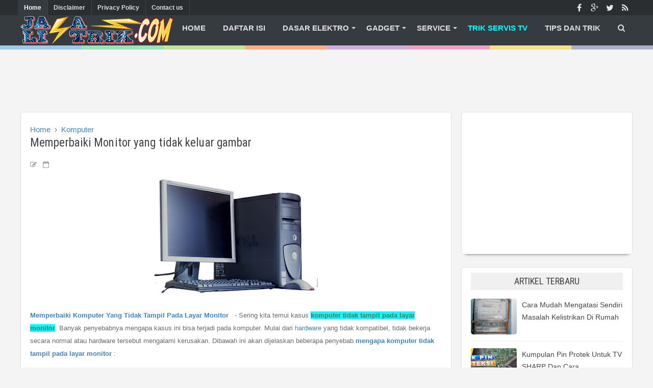

--- FILE ---
content_type: text/html; charset=UTF-8
request_url: https://www.jasalistrik.com/2012/10/memperbaiki-monitor-yang-tidak-keluar.html
body_size: 46720
content:
<!DOCTYPE html>
<html dir='ltr' xmlns='http://www.w3.org/1999/xhtml' xmlns:b='http://www.google.com/2005/gml/b' xmlns:data='http://www.google.com/2005/gml/data' xmlns:expr='http://www.google.com/2005/gml/expr'>
<head>
<link href='https://www.blogger.com/static/v1/widgets/2944754296-widget_css_bundle.css' rel='stylesheet' type='text/css'/>
<script async='async' custom-element='amp-auto-ads' src='https://cdn.ampproject.org/v0/amp-auto-ads-0.1.js'>
</script>
<script async='async' crossorigin='anonymous' src='https://pagead2.googlesyndication.com/pagead/js/adsbygoogle.js?client=ca-pub-1090766716339566'></script>
<meta content='text/html; charset=UTF-8' http-equiv='Content-Type'/>
<meta content='blogger' name='generator'/>
<link href='https://www.jasalistrik.com/favicon.ico' rel='icon' type='image/x-icon'/>
<link href='https://www.jasalistrik.com/2012/10/memperbaiki-monitor-yang-tidak-keluar.html' rel='canonical'/>
<link rel="alternate" type="application/atom+xml" title="Ilmu Listrik dan Elektronik service Center - Atom" href="https://www.jasalistrik.com/feeds/posts/default" />
<link rel="alternate" type="application/rss+xml" title="Ilmu Listrik dan Elektronik service Center - RSS" href="https://www.jasalistrik.com/feeds/posts/default?alt=rss" />
<link rel="service.post" type="application/atom+xml" title="Ilmu Listrik dan Elektronik service Center - Atom" href="https://www.blogger.com/feeds/8843140356039525635/posts/default" />

<link rel="alternate" type="application/atom+xml" title="Ilmu Listrik dan Elektronik service Center - Atom" href="https://www.jasalistrik.com/feeds/8765887036809087077/comments/default" />
<!--Can't find substitution for tag [blog.ieCssRetrofitLinks]-->
<link href='https://blogger.googleusercontent.com/img/b/R29vZ2xl/AVvXsEih0u65xlt89bRgFlhY4B3RDfNBcFPR6dGhK8br5EvYVoCZhR5i2SzGpAzsiUfeewv402O-txwEV6GJRjfoGlptaBYbKJ7mpOjpPgIJxxKyI-albfT4NkNFibqVUJtDX7YLyLFzjMbyG07s/s320/komputer.jpg' rel='image_src'/>
<meta content='https://www.jasalistrik.com/2012/10/memperbaiki-monitor-yang-tidak-keluar.html' property='og:url'/>
<meta content='Memperbaiki Monitor yang tidak keluar gambar' property='og:title'/>
<meta content='panduan reparasi tv untuk pemula,Kumpulan Tips Seputar permasalahan elektronik,cara jadi Teknisi Elektronik,daftar kerusakan dan Solusinya' property='og:description'/>
<meta content='https://blogger.googleusercontent.com/img/b/R29vZ2xl/AVvXsEih0u65xlt89bRgFlhY4B3RDfNBcFPR6dGhK8br5EvYVoCZhR5i2SzGpAzsiUfeewv402O-txwEV6GJRjfoGlptaBYbKJ7mpOjpPgIJxxKyI-albfT4NkNFibqVUJtDX7YLyLFzjMbyG07s/w1200-h630-p-k-no-nu/komputer.jpg' property='og:image'/>
<title>Memperbaiki Monitor yang tidak keluar gambar - Ilmu Listrik dan Elektronik service Center</title>
<!-- [ Social Media meta tag ] -->
<meta content='article' property='og:type'/>
<meta content='https://www.jasalistrik.com/2012/10/memperbaiki-monitor-yang-tidak-keluar.html' property='og:url'/>
<meta content='https://blogger.googleusercontent.com/img/b/R29vZ2xl/AVvXsEih0u65xlt89bRgFlhY4B3RDfNBcFPR6dGhK8br5EvYVoCZhR5i2SzGpAzsiUfeewv402O-txwEV6GJRjfoGlptaBYbKJ7mpOjpPgIJxxKyI-albfT4NkNFibqVUJtDX7YLyLFzjMbyG07s/s320/komputer.jpg' property='og:image'/>
<meta content='Ilmu Listrik dan Elektronik service Center' property='og:site_name'/>
<meta content='en_US' property='og:locale'/>
<!-- Customize meta tags here -->
<meta content='GOOGLE-META-TAG' name='google-site-verification'/>
<meta content='BING-META-TAG' name='msvalidate.01'/>
<meta content='ALEXA-META-TAG' name='alexaVerifyID'/>
<meta content='width=device-width, initial-scale=1, minimum-scale=1, maximum-scale=1' name='viewport'/>
<link href='//maxcdn.bootstrapcdn.com/font-awesome/4.3.0/css/font-awesome.min.css' rel='stylesheet'/>
<script src='https://ajax.googleapis.com/ajax/libs/jquery/1.7.1/jquery.min.js' type='text/javascript'></script>
<link href='https://fonts.googleapis.com/css?family=Oswald:300' rel='stylesheet' type='text/css'/>
<link href='https://fonts.googleapis.com/css?family=Roboto+Condensed' rel='stylesheet' type='text/css'/>
<style id='page-skin-1' type='text/css'><!--
/*-----------------------------------------------
Platform: Blogger
Name:     iBeats Blogger Template
Designer: Bloggertheme9
URL:      http://www.bloggertheme9.com
License: Free Version
----------------------------------------------- */
/* Variable definitions
====================
<Variable name="keycolor" description="Main Color" type="color" default="#1a222a"/>
<Variable name="body.background" description="Body Background" type="background"
color="#3589c3" default="#111111 url(//themes.googleusercontent.com/image?id=1OACCYOE0-eoTRTfsBuX1NMN9nz599ufI1Jh0CggPFA_sK80AGkIr8pLtYRpNUKPmwtEa) repeat-x fixed top center"/>
<Group description="Page Text" selector="body">
<Variable name="body.font" description="Font" type="font"
default="normal normal 15px Arial, Tahoma, Helvetica, FreeSans, sans-serif"/>
<Variable name="body.text.color" description="Text Color" type="color" default="#333333"/>
</Group>
<Group description="Backgrounds" selector=".body-fauxcolumns-outer">
<Variable name="body.background.color" description="Outer Background" type="color" default="#296695"/>
<Variable name="header.background.color" description="Header Background" type="color" default="transparent"/>
<Variable name="post.background.color" description="Post Background" type="color" default="#ffffff"/>
</Group>
<Group description="Links" selector=".main-outer">
<Variable name="link.color" description="Link Color" type="color" default="#336699"/>
<Variable name="link.visited.color" description="Visited Color" type="color" default="#6699cc"/>
<Variable name="link.hover.color" description="Hover Color" type="color" default="#33aaff"/>
</Group>
<Group description="Blog Title" selector=".header h1">
<Variable name="header.font" description="Title Font" type="font"
default="normal normal 36px Arial, Tahoma, Helvetica, FreeSans, sans-serif"/>
<Variable name="header.text.color" description="Text Color" type="color" default="#ffffff" />
</Group>
<Group description="Tabs Text" selector=".tabs-inner .widget li a">
<Variable name="tabs.font" description="Font" type="font"
default="normal normal 15px Arial, Tahoma, Helvetica, FreeSans, sans-serif"/>
<Variable name="tabs.text.color" description="Text Color" type="color" default="#ffffff"/>
<Variable name="tabs.selected.text.color" description="Selected Color" type="color" default="#4183bf"/>
</Group>
<Group description="Tabs Background" selector=".tabs-outer .PageList">
<Variable name="tabs.background.color" description="Background Color" type="color" default="transparent"/>
<Variable name="tabs.selected.background.color" description="Selected Color" type="color" default="transparent"/>
<Variable name="tabs.separator.color" description="Separator Color" type="color" default="transparent"/>
</Group>
<Group description="Post Title" selector="h3.post-title, .comments h4">
<Variable name="post.title.font" description="Title Font" type="font"
default="normal normal 18px Arial, Tahoma, Helvetica, FreeSans, sans-serif"/>
</Group>
<Group description="Date Header" selector=".date-header">
<Variable name="date.header.color" description="Text Color" type="color" default="#6a6a6a"/>
</Group>
<Group description="Post" selector=".post">
<Variable name="post.footer.text.color" description="Footer Text Color" type="color" default="#999999"/>
<Variable name="post.border.color" description="Border Color" type="color" default="#dddddd"/>
</Group>
<Group description="Gadgets" selector="h2">
<Variable name="widget.title.font" description="Title Font" type="font"
default="bold normal 13px Arial, Tahoma, Helvetica, FreeSans, sans-serif"/>
<Variable name="widget.title.text.color" description="Title Color" type="color" default="#888888"/>
</Group>
<Group description="Footer" selector=".footer-outer">
<Variable name="footer.text.color" description="Text Color" type="color" default="#cccccc"/>
<Variable name="footer.widget.title.text.color" description="Gadget Title Color" type="color" default="#aaaaaa"/>
</Group>
<Group description="Footer Links" selector=".footer-outer">
<Variable name="footer.link.color" description="Link Color" type="color" default="#99ccee"/>
<Variable name="footer.link.visited.color" description="Visited Color" type="color" default="#77aaee"/>
<Variable name="footer.link.hover.color" description="Hover Color" type="color" default="#33aaff"/>
</Group>
<Variable name="content.margin" description="Content Margin Top" type="length" default="20px" min="0" max="100px"/>
<Variable name="content.padding" description="Content Padding" type="length" default="0" min="0" max="100px"/>
<Variable name="content.background" description="Content Background" type="background"
default="transparent none repeat scroll top left"/>
<Variable name="content.border.radius" description="Content Border Radius" type="length" default="0" min="0" max="100px"/>
<Variable name="content.shadow.spread" description="Content Shadow Spread" type="length" default="0" min="0" max="100px"/>
<Variable name="header.padding" description="Header Padding" type="length" default="0" min="0" max="100px"/>
<Variable name="header.background.gradient" description="Header Gradient" type="url"
default="none"/>
<Variable name="header.border.radius" description="Header Border Radius" type="length" default="0" min="0" max="100px"/>
<Variable name="main.border.radius.top" description="Main Border Radius" type="length" default="20px" min="0" max="100px"/>
<Variable name="footer.border.radius.top" description="Footer Border Radius Top" type="length" default="0" min="0" max="100px"/>
<Variable name="footer.border.radius.bottom" description="Footer Border Radius Bottom" type="length" default="20px" min="0" max="100px"/>
<Variable name="region.shadow.spread" description="Main and Footer Shadow Spread" type="length" default="3px" min="0" max="100px"/>
<Variable name="region.shadow.offset" description="Main and Footer Shadow Offset" type="length" default="1px" min="-50px" max="50px"/>
<Variable name="tabs.background.gradient" description="Tab Background Gradient" type="url" default="none"/>
<Variable name="tab.selected.background.gradient" description="Selected Tab Background" type="url"
default="url(//www.blogblog.com/1kt/transparent/white80.png)"/>
<Variable name="tab.background" description="Tab Background" type="background"
default="transparent url(//www.blogblog.com/1kt/transparent/black50.png) repeat scroll top left"/>
<Variable name="tab.border.radius" description="Tab Border Radius" type="length" default="10px" min="0" max="100px"/>
<Variable name="tab.first.border.radius" description="First Tab Border Radius" type="length" default="10px" min="0" max="100px"/>
<Variable name="tabs.border.radius" description="Tabs Border Radius" type="length" default="0" min="0" max="100px"/>
<Variable name="tabs.spacing" description="Tab Spacing" type="length" default=".25em" min="0" max="10em"/>
<Variable name="tabs.margin.bottom" description="Tab Margin Bottom" type="length" default="0" min="0" max="100px"/>
<Variable name="tabs.margin.sides" description="Tab Margin Sides" type="length" default="20px" min="0" max="100px"/>
<Variable name="main.background" description="Main Background" type="background"
default="transparent url(//www.blogblog.com/1kt/transparent/white80.png) repeat scroll top left"/>
<Variable name="main.padding.sides" description="Main Padding Sides" type="length" default="20px" min="0" max="100px"/>
<Variable name="footer.background" description="Footer Background" type="background"
default="transparent url(//www.blogblog.com/1kt/transparent/black50.png) repeat scroll top left"/>
<Variable name="post.margin.sides" description="Post Margin Sides" type="length" default="-20px" min="-50px" max="50px"/>
<Variable name="post.border.radius" description="Post Border Radius" type="length" default="5px" min="0" max="100px"/>
<Variable name="widget.title.text.transform" description="Widget Title Text Transform" type="string" default="uppercase"/>
<Variable name="mobile.background.overlay" description="Mobile Background Overlay" type="string"
default="transparent none repeat scroll top left"/>
<Variable name="startSide" description="Side where text starts in blog language" type="automatic" default="left"/>
<Variable name="endSide" description="Side where text ends in blog language" type="automatic" default="right"/>
*/
/* Content
----------------------------------------------- */
html, body, div, span, applet, object, iframe, h1, h2, h3, h4, h5, h6, p, blockquote, pre, a, abbr, acronym, address, big, cite, code,
del, dfn, em, font, img, ins, kbd, q, s, samp, small, strike, strong, sub, sup, tt, var, dl, dt, dd, ol, ul, li, fieldset, form, label, legend,
table, caption, tbody, tfoot, thead, tr, th, td, figure { margin: 0; padding: 0;}
article,aside,details,figcaption,figure,footer,header,hgroup,menu,nav,section {display:block;}
table {border-collapse: separate; border-spacing: 0;}
caption, th, td {text-align: left; font-weight: normal;}
blockquote:before, blockquote:after,
q:before, q:after {content: "";}
blockquote, q {quotes: "" "";}
sup{ vertical-align: super; font-size:smaller; }
code{ font-family: 'Courier New', Courier, monospace; font-size:12px; color:#272727; }
a img{border: none;}
ul ul, ol ol { padding: 0; }
ol, ul { padding: 0px;  margin: 0; }
ol li { list-style-type: none;  padding:0;  }
ul li { list-style-type: none;  padding: 0;  }
h1, h2, h3, h4, h5, h6 {color: #444; letter-spacing:0.1px;  font-family: 'Roboto Condensed', sans-serif; font-weight:500;}
a{ color: #4183bf; outline:none; text-decoration: none; }
a:hover { color: #4fb9ff; text-decoration:none; }
body{ background: #F4F4F4; color: #6a6a6a; height: 100%; padding: 0; font-family:"Open Sans",sans-serif; font-size: 15px; line-height: 24px; }
.clear { clear:both; float:none; }
.ct-wrapper {padding:0px 0px; position:relative; margin: 0px;}
.outer-wrapper { position: relative; padding:0px 0 }
.header-wrapper {display: inline-block; float: left; padding: 0; width: 100%; -moz-box-sizing: -webkit-border-box; box-sizing: border-box; }
.main-wrapper { width:auto; margin-right:355px; }
#content { box-sizing: border-box; -moz-box-sizing: border-box; -webkit-box-sizing: border-box; position: relative;}
.main-inner-wrap {float:left; position: relative; width:100%;}
.sidebar-wrapper { width:336px; float: right;}
.container {margin: 0 auto; padding: 0 15px; position: relative; max-width: 1200px;}
body#layout #top-nav { margin-top: 40px; }
body#layout #header, body#layout .header-right { width: 46%; }
body#layout .main-wrapper { margin-right: 350px; }
body#layout .widget-content { margin: 0; }
body#layout .footer {width:19.3%;}body#layout .sub-dd{margin-bottom:0; padding:10px;}
body#layout .outer-wrapper, body#layout .sidebar-wrapper, body#layout .ct-wrapper { margin: 0; padding: 0; }
.ct-wrapper, .crosscol, .post, .sidebar-wrapper, .buzed{overflow:hidden;}
#header{ float:left; width: 23%; }
#header-inner{ margin: 0px; padding: 0; }
#header h1, #header h2 { font-size: 27px; font-varient: small-caps; line-height: 48px; letter-spacing:0.8px;}
#header h1 a, #header h2 a{ color:#fff; }
#header h1 a:hover,#header h2 a:hover { color:#ddd; }
#header h1 a:before, #header h2 a:before{font-family:'FontAwesome'; content:"\f132"; font-size: 21px;}
#header p.description{display:none; font-family: georgia; color:#444; font-size: 14px; letter-spacing: 0.8px; font-style: italic; text-transform: capitalize; disply: inline-block; }
#header img{ border:0 none; background:none; height:auto;}
.lefter{margin-left:10px; margin-right:10px;}
.header-right { float: right; }
.header-right .widget-content { margin: 12px 0px 5px; }
.item-control a img{}
.top{padding-top:25px;}
#navigation.fixed-nav{position: fixed; top: 0; left: 0; width: 100% !important; z-index: 9999999; padding: 0; opacity: 0.95; filter: alpha(opacity=95); box-shadow:0 6px 8px -1px rgba(0, 0, 0, 0.2);}
#peekar{position:relative; width:auto; float:right; margin:0 0; }
#peekar input{float:left; font-size:12px; margin: 0px 0 0; padding: 8px 0px; text-indent:7px; width:140px; color:#c5c5c5; border:1px solid #ccc; -o-transition:width .7s,color .4s;-webkit-transition:width .7s,color .4s;-moz-transition:width .7s,color .4s;transition:width .7s,color .4s;-webkit-border-radius:0;-moz-border-radius:0;border-radius:0}
#peekar input:focus{}
#peekar button{border: 0; background:#3589c3; line-height: 22px; cursor: pointer; color:#fff; font-size:16px; padding:5px 6px;}
#peekar button:hover{background:#4fb9ff;}
.top-nav{background:rgb(42,46,49); overflow:hidden; width: 100%;}
.Pagemenu {display: block; float:left; }
.Pagemenu li {display: inline-block; position: relative; z-index: 10; margin:0;}
.Pagemenu li a {font-size: 12px; font-weight: 600; margin-left:-5px; text-decoration: none; padding: 3px 12px; border-right:1px solid #424242; display: block; color: #ddd; transition: all 0.2s ease-in-out 0s;}
.Pagemenu li a:hover,.Pagemenu li:hover>a, .Pagemenu li a.home {background:rgb(54,59,63); color:#fff;}
.backer {position:relative; background:rgb(54,59,63); margin:0 0 0px; display: block; width:100%; float:left; }
.menu {display: block; float:right; position:relative;}
.menu li {display: inline-block; position: relative; z-index: 10;}
.menu li:first-child {margin-left: 0;}
.menu li a {font-size: 15px; padding: 13px 15px; font-weight:600; text-transform: uppercase; text-decoration: none; display: block; color: #ddd; transition: all 0.2s ease-in-out 0s; }
.menu li a:hover,.menu li:hover>a {color: #fff;}
.menu ul {visibility: hidden; opacity: 0; margin: 0; padding: 0; width: 150px; position: absolute; left: 0px;  background: #363b3f; z-index: 9;    transform: translate(0,20px); transition: all 0.2s ease-out;}
.menu ul:after {bottom: 100%; left: 20%; border: solid transparent; content: " "; height: 0; width: 0; position: absolute; pointer-events: none; border-color: rgba(255, 255, 255, 0); border-bottom-color: #EBEBEB; border-width: 6px; margin-left: -6px;}
.menu ul li {display: block; float: none; background: none; margin: 0; padding: 0;}
.menu ul li a {color: #ddd; display: block; font-size: 15px; font-weight: normal; padding: 9px 15px; text-transform: none;}
.menu ul li a:hover,.menu ul li:hover>a {background: #2A2E31; color: #fff;}
.menu li:hover>ul {visibility: visible; opacity: 1; transform: translate(0,0);}
.menu ul ul {left: 149px; top: 0px; visibility: hidden; opacity: 0; transform: translate(20px,20px); transition: all 0.2s ease-out;}
.menu ul ul:after {left: -6px; top: 10%; border: solid transparent; content: " "; height: 0; width: 0; position: absolute; pointer-events: none; border-color: rgba(255, 255, 255, 0); border-right-color: #EBEBEB; border-width: 6px; margin-top: -6px;}
.menu li>ul ul:hover {visibility: visible; opacity: 1; transform: translate(0,0);}
.resp-desk,.resp-desk1 {display: none; text-transform: uppercase; font-weight: 600;}
.resp-desk {padding:12px 6px;}
.resp-desk a{float:right;}
.resp-desk1 {padding: 12px 6px;}
.resp-desk a, .resp-desk1 a{color: #fff;}
.social-ico{float:right; display:inline; overflow:hidden;}
.social-ico a{color: #fff; float: left; font-size: 16px; opacity: 0.9; height: 30px; line-height: 32px; text-align: center; width: 30px;}
.social-ico a:hover{opacity:1}
.social-ico a:hover.tt1{background:#3B5998;}
.social-ico a:hover.tt2{background:#D64136;}
.social-ico a:hover.tt3{background:#19BFE5;}
.social-ico a:hover.tt4{background:#D88B43;}
a.homer {}
.site-color-preloader > div {background: rgba(0, 0, 0, 0) linear-gradient(to right, #3498db 0px, #3498db 12.5%, #2ecc71 12.5%, #2ecc71 25%, #87cc2e 25%, #87cc2e 37.5%, #ff5a00 37.5%, #ff5a00 50%, #9b59b6 50%, #9b59b6 62.5%, #e73c91 62.5%, #e73c91 75%, #f4cb0d 75%, #f4cb0d 87.5%, #566090 87.5%, #566090 100%); clear:both; opacity: 0.45; height: 8px; width: 100%;}
.post { margin: 0px 0 0; padding: 0px 0px; }
.post-title {font-size: 23px; color:#444; font-weight: 500; margin: 0px 0 0px; line-height: normal; }
.post-title a {color:#444;}
.post-title a:hover {}
.post-body { padding: 0; margin:0; text-transform: auto; word-wrap:break-word;  }
.post-header {color: #999999; font-size: 12px;}
.title-secondary a, .title-secondary{color:#aaa; font-size:13px; color:#909090; margin:10px 0 7px;}
.post-body img {}
.post-meat{border-left:3px solid #3589c3; padding: 2px 8px 2px 6px; font-family: georgia; letter-spacing: 0.7px;}
.post-meat a{color:#4183bf; font-size:16px;}
.tagz a{color: #c62021; font-weight:600; font-size:15px; margin-right: 10px; text-transform: uppercase;}
#breadcrumbs a:hover, .sidebar a:hover, .post-title a:hover, .title-secondary a:hover{color: #4183bf;}
.with-ul:after {border-color: #ddd transparent transparent; border-image: none; border-style: solid; border-width: 4px; content: ""; height: 0; margin-left: 5px; margin-top: -2px; position: absolute; top: 50%; width: 0;}
.sidebar{font-size: 14px;  margin: 0;  padding: 0;  display: block;  }
.sidebar .widget{background: #fff; border: 1px solid #dfdfdf; border-radius: 5px 5px; padding: 10px 18px; clear: both; margin-bottom: 25px; -webkit-box-shadow: 0 7px 6px -8px #333; -moz-box-shadow: 0 7px 6px -8px #333; box-shadow: 0 7px 6px -8px #333; }
.sidebar ul{ margin:0; padding:0; list-style:none; }
.sidebar li{border-bottom: 1px solid #eee; margin: 0; padding: 7px 0 7px 7px; text-transform: capitalize;}
.sidebar li:last-child, .footer li:last-child{border-bottom:none !important;}
.sidebar li:first-child, .footer li:first-child, .PopularPosts ul li:first-child, #recent-posts li:first-child{padding-top:2px !important;}
.sidebar a{color:#444;}
.in-lefter{margin:0 10px;}
h2.btitle{font-size:22px; line-height: 26px; margin: 0 0 3px; transition: all 0.2s ease-in-out 0s;}
h2.btitle a{color:#606060;}
h2.btitle a:hover{color:#4775A3;}
.blog-cent p{height:;}
.blog-cent{margin: 0px 0 0; padding: 0px 0px;}
.bukshan img{height:100%; width: 100%; transition:all .3s ease-out;}
.bukshan{width:30%; position:relative; height:150px; margin:3px 20px 3px 0; float:left; overflow:hidden;}
.meta-date{color: #aaa; font-size: 13px; font-weight: 500;}
a.button {color: #fff; padding: 7px 14px; margin:8px 0 0; cursor: pointer; display: inline-block; font-size: 13px; font-weight: 700; overflow: hidden; text-transform: uppercase; transition: background-color 0.2s ease-in-out 0s;}
.greden{padding:1.1em 0; margin:20px 0 0; overflow:hidden; background:#fafafa;border:1px solid #e6e6e6; }
.reg-bent{width:50%;float:left;margin:0;text-align:left;color:#bbb;transition:all .3s ease-out;}
.fed-bent{width:50%;float:right;margin:0;text-align:right;color:#bbb;transition:all .3s ease-out}
.fed-bent:hover .two-left,.reg-bent:hover .two-left{color:#ddd!important;}
.reg-bent a,.fed-bent a{color:#999;}
.fed-bent a:hover,.reg-bent a:hover{color:#666!important;}
.reg-bent a,.fed-bent a,.one-left,.one-right{font-size:14px;font-family: &#39;Open Sans&#39;,Helvetica,Arial,sans-serif;font-weight:400;background:none;text-decoration:none}
.one-left{padding:0 0 0 15px;}
.one-right{padding:0 15px 0 0;}
.two-left{font-family: &#39;Open Sans&#39;,sans-serif;font-size:22px;font-weight:700;text-transform:uppercase;transition:all .3s ease-out}
.reg-bent2{margin:0}
.fed-bent2{margin:0}
#blog-pager-newer-link{float:left;padding:0 0 0 20px;}
#blog-pager-older-link{float:right;padding:0 15px 0 0;}
.blog-pager,#blog-pager{clear:both;text-align:center; padding:1em 0;}
.home-link{display:none;}
ul.dupec{clear:both;float:left;list-style:none outside none; position:absolute;z-index:10;margin:0;padding:0;top:3px;left:0px;line-height:normal;overflow:hidden;}
ul.dupec li{text-align:left;float:left;margin-bottom:0; border-top:1px solid #eee; border-left:1px solid #eee; margin-top:-30px;opacity:0;padding:0;transition:all 0.3s;}
.post:hover .dupec li{opacity:1;margin-top:0;}
ul.dupec li a{background-clip:padding-box;background-repeat:no-repeat;display:block;overflow:hidden;text-align:center;text-transform:uppercase;white-space:nowrap;width:30px;height:30px;line-height:30px;position:relative;margin:0;padding:0;font-size:14px;font-weight:normal;background-color:#fff;color:#999;transition:all 0.3s;}
ul.dupec li a:hover{color:#fff;}
ul.dupec li a.fb-ico:hover {background-color:#3c5b9b;}
ul.dupec li a.twi-ico:hover {background-color:#19bfe5;}
ul.dupec li a.google-ico:hover {background-color:#d44132;}
#MD-StoTop {background:#3589c3; padding:6px 11px; color:#fff; text-align: center; border-radius: 8px; position:fixed; bottom:18px; right:25px; cursor:pointer; }
a:hover#MD-StoTop{opacity:0.8;}
.btf-thumb{display:block; margin:8px 0 0;}
.btf-thumb li{float: right !important; width: 25% !important; margin:0 2.2% 0 0 !important;}
.btf-thumb li a{padding:0 !important; border:0 !important;}
.btf-thumb .teetli a{}
.btf-thumb img{width:100%; opacity:0.8; height:158px; transition:all .3s ease-out;}
.btf-thumb img:hover{opacity:1;}
.boped{float:left;}
.nread{overflow:hidden; margin:8px 0;}
.feet-icons{float:right;}
.feet-icons a{float: left; font-size: 18px; line-height: 2em; text-align: center; width: 42px;}
a.facebook-ico{color:#3B5998; border-bottom:3px solid #3B5998;}
a.twitter-ico{color:#19BFE5; border-bottom:3px solid #19BFE5;}
a.plus-ico{color:#D64136; border-bottom:3px solid #D64136;}
a.email-ico{color:#23A215; border-bottom:3px solid #23A215;}
a.pinterest-ico{color:#c62021; border-bottom:3px solid #c62021;}
.spinner{margin:30px auto 12px;}
.spinner li{list-style:none; display:inline;}
.spinner li a{color: #fff; border-radius:6%; font-size: 14px; font-weight: 600; line-height:42px; padding: 10px 12px;}
.spinner li a{margin-right:4px;}
a.fb-ico{background:#3B5998;}
a.twi-ico{background:#19BFE5;}
a.go-ico{background:#D64136;}
a.bitz{background:#23A215;}
.sit{margin-left:3px;}
.spinner li a i{font-size:15px;}
a:hover.fb-ico, a:hover.twi-ico, a:hover.go-ico, a:hover.bitz{opacity:0.8;}
.taze {position:relative;}
.taze a{cursor:pointer;}
.jeep {display:none; background:#444; padding:6px 8px; position:absolute; z-index:9; right:0;}
blockquote {border-color: #CCCCCC; border-style: dashed; border-width: 2px 0; color: #888; font-style: italic; margin: 10px 0 10px 0; padding:1% 16px 2%;}
blockquote:before{font-family:fontawesome; content:"\f10d"; color:#ddd; float: left; font-size: 40px; font-style: normal; font-weight: normal; margin: 1% 14px 0 0;}
.crosscol{text-align:center; margin:0px 0 0px;}
.buzed{text-align:center; }
.footer{width:23.2%; margin-bottom:20px; float:left;}
ul.social-profile-icons { float: right; width: auto; margin: 4px 0 0; }
ul.social-profile-icons li {border: none !important; list-style-type: none !important; margin: 0 !important; padding: 0 !important; }
ul.social-profile-icons li a, ul.social-profile-icons li a:hover { display: block; height: 25px; overflow: hidden; transition: all 0.25s linear 0s; width: 25px; padding: 0; }
#breadcrumbs {border-bottom:1px solid #eee; margin-bottom:6px; padding-bottom:6px; font-size:13px; }
#breadcrumbs ul { margin: 0; padding: 0;}
#breadcrumbs ul li { display: inline-block; position:relative; margin: 0 0 0 18px;}
#breadcrumbs a{color:#768187; margin:0; }
#breadcrumbs ul li:first-child a{margin:0px;}
#breadcrumbs ul li::before {border-color: transparent transparent transparent #aaa; border-image: none; border-style: solid; border-width: 4px; content: ""; height: 0; left: -12px; position: absolute; top: 8px; width: 0;}
#breadcrumbs ul li:first-child::before{border:none;}
.seat-bottom{margin-bottom:10px;}
.PopularPosts li,.PopularPosts li img,.PopularPosts li a,.PopularPosts li a img{margin:0;padding:0;list-style:none;background:none;outline:none}
.PopularPosts ul{margin:0;list-style:none;}
.PopularPosts ul li img, #recent-posts img{border-radius:6%; margin:0 10px 0 0; width:90px; height:70px; overflow:hidden; float:left; transition:all .3s ease-out}
.PopularPosts ul li, #recent-posts li{position:relative;margin:0; padding:13px 0 !important;position:relative;}
.PopularPosts ul li:last-child, #recent-posts li:last-child{border-bottom:none}
.PopularPosts ul li .item-title a,.PopularPosts ul li a{font-weight: normal;}
.PopularPosts .item-thumbnail{margin:0;}
.PopularPosts .item-snippet{display:none}
.PopularPosts .item-title{padding:0 0px}
.showpageNum a, .showpage a, .showpagePoint {background:#3589c3; color: #fff; cursor: pointer; font-size: 14px; font-weight: 600; padding: 7px 16px; text-decoration: none; display: inline-block; border-radius:4px; transition:all .5s ease-out}
.showpageNum a:hover, .showpage a:hover, .showpagePoint {background:#3D4145; color: #fff; text-decoration: none; }
.showpageOf {display:none; margin-right:30px; margin-left:8px; }
.showpagePoint, .showpage a, .showpageNum a { margin: 0 8px 0 0; }
.instagram li{float:left; height:90px; list-style:none; width:31.3%; margin:0 !important; padding:0 3px 6px !important;}
.instagram img{height:100%; width:100%; transition:all .3s ease-out;}
.instagram img:hover, .PopularPosts ul li img:hover, .related-post img:hover, #recent-posts img:hover{opacity:0.7; }
#footer { width: 100%; color: #d0d0d0; }
.footer {}
.footer h2 {background-image: -webkit-repeating-linear-gradient(135deg, rgba(0,0,0,.3), rgba(0,0,0,.3) 1px, transparent 2px, transparent 2px, rgba(0,0,0,.3) 3px); background-image: -moz-repeating-linear-gradient(135deg, rgba(0,0,0,.3), rgba(0,0,0,.3) 1px, transparent 2px, transparent 2px, rgba(0,0,0,.3) 3px); background-image: -o-repeating-linear-gradient(135deg, rgba(0,0,0,.3), rgba(0,0,0,.3) 1px, transparent 2px, transparent 2px, rgba(0,0,0,.3) 3px); background-image: repeating-linear-gradient(135deg, rgba(0,0,0,.3), rgba(0,0,0,.3) 1px, transparent 2px, transparent 2px, rgba(0,0,0,.3) 3px); -webkit-background-size: 4px 4px; -moz-background-size: 4px 4px; background-size: 4px 4px;
color: #ddd; font-size: 18px; letter-spacing:.8px; margin: 0 0 10px; padding: 6px 14px 6px; text-transform: uppercase;}
.footer h2 span{background:#4183bf; color: #fff; padding: 7px 12px;}
.footer .widget{ clear: both; margin: 0px 0px; }
.footer ul{ margin:0; padding:0; list-style:none; }
.footer li {border-bottom: 1px solid #565656; list-style: none; margin: 0 3px !important; padding: 8px 6px !important; text-transform: capitalize;}
.mage1{background:#353738; border-bottom:2px solid #444; border-top:4px solid #3589c3; padding:30px 0 25px;}
.footer-credits { padding: 0px 0;}
.footer-credits .attribution { font-size:14px; }
#footer a { color:#d0d0d0;  }
#footer a:hover { color: #fff; }
.mage2{padding:16px 18px;}
.deen{float:right;}
.form-go{ border: medium none; box-shadow: none; color: #fff; cursor: pointer; float: right; font-size: 13px; font-weight: 700; height: 40px; line-height: 18px; margin: -40px 0 0; padding: 10px 15px; position: relative; text-transform: uppercase; transition: all 0.2s ease-in-out 0s; z-index: 5;}
.form-bar{background-color: #505050; border: medium none; color: #808080; float: left;    font-size: 13px; font-weight: 600; height: 20px; line-height: 18px; margin-top: 15px; padding: 10px 14px; position: relative;  transition: all 0.2s ease-in-out 0s; width: 85%; z-index: 1;}
#related-article{width:100%;font-size:16px;display:inline-block;margin:auto;text-align:center;padding:8px 0px 0}
#related-article h4{font-size:16px;text-transform:uppercase;margin:0 0 25px;padding-bottom:15px;font-weight:700;letter-spacing:1px;text-align:center;position:relative}
#related-article h4:after{content:'';position:absolute;width:4px;height:4px;background:#aaa;border-radius:50%;bottom:0;left:47%;box-shadow:1em 0 0 0 #aaa,2em 0 0 0 #aaa}
#related-article ul {padding:0;margin:0;}
#related-article ul li{list-style:none;display:block;float:left;width:31.8%; height:230px; margin:0 12px 18px 0; padding:0; text-align:center;position:relative;overflow:hidden;}
#related-article ul li:last-child{margin-right:0;}
a.related-title{text-align:center; padding:2px 0px; color:#606060; font-size:15px; line-height:20px; display:block; transition:all .3s;}
#related-article ul li:hover a.related-title{color:#4183bf;}
#related-article img{transition:all .3s ease-out; border: 1px solid #bbb; width: 99%; height:175px;}
#comments{background:#fafafa; clear:both; margin-top:20px; line-height:1em; padding:20px; border:1px solid #e6e6e6; }
.comments .comments-content {margin: 25px 0 10px;}
.comments .comments-content .comment-header{overflow:hidden; width:100%; margin:0;}
.datetime a{color: #666 !important; font-size: 11px; font-weight: 400; opacity: 0.9; padding: 1px 6px; text-align: center; text-decoration: initial; text-transform: none; transition: all 0.3s ease-out 0s;}
.user a{color: #666; font-size: 15px; font-weight: 700; text-decoration: none;}
.datetime a:hover, .user a:hover{color:#4183bf !important;}
#comments h5 {border-left: none !important; border-top: none !important; background: #fff none repeat scroll 0 0; border:1px solid #e6e6e6;   color: #999; display: inline; font-size: 14px; font-family:inherit; font-weight: 700; line-height: 20px; margin-bottom: 20px; margin-left: -20px; margin-top: -20px; padding: 10px 20px 10px 20px;  position: absolute; text-transform: uppercase;}
.commenter{}
.comments .continue a, .comments .comment .comment-actions a {background: #fdfdfd; border: 1px solid #ccc; border-radius: 2px; color: #999 !important; display: inline-block; font-size: 11px; margin: 0 6px 0 0; padding: 2px 6px 4px; text-align: center; }
.comments .continue a:hover, .comments .comment .comment-actions a:hover{border: 1px solid #bbb; color: #666 !important; text-decoration:none;}
.comment-actions .item-control a{position: absolute; right: 5px; top: 10%;}
.deleted-comment{background: #eee; border-radius: 3px; color: #999; font-size: 13px; padding: 10px;}
.comments .continue{cursor:default;}
.comments .comments-content .comment-content {color: #666; font-size: 14px; line-height: 1.6em; margin: 0px; padding: 12px 0px; position: relative; transition: all 0.3s ease-out 0s; word-wrap: break-word;}
.comments .comment-block{ background: #fff; border: 1px solid #ddd; border-radius: 4px; margin: 0 0 0 60px; padding: 12px 16px;}
#comments .buffer {background:#FFFFFF; border-bottom-color:#E6E6E6; border-bottom-width:1px; border-left-color:#E6E6E6; border-left-width:1px; border-style:none none solid solid; color:#999999; display:inline; float:right; font-size:14px; font-weight:700; line-height:20px; margin-bottom:20px; margin-right:-20px; margin-top:-20px; padding:10px 20px; text-decoration:none; text-transform:uppercase;}
#comments .buffer:hover{background:#fafafa;color:#666;}
#comment-editor{max-height:380px; max-height:300px;}
.avatar-image-container{padding:4px; border-radius:10%; background:#F9F9F9; width:46px !important; height:46px; max-width:46px !important; max-height:46px !important; overflow:hidden;}
.avatar-image-container img{width:46px; height:46px; border-radius:10%; max-width:46px !important; background:url(//4.bp.blogspot.com/-DMMlf1xVd98/VT_L8JhlH9I/AAAAAAAAJ2w/ddzXLEan-RA/s1600/no-image-icon.png) no-repeat;}
.comments .comment-replybox-single {margin:0;}
.comments .comments-content .icon.blog-author:before {font-family:fontawesome; content:"\f00c"; background:#5890FF; display:block; color:#fff; border-radius:50%; margin-left:3px; font-size:10px; height: 18px; line-height: 19px; overflow:hidden; text-align: center; width: 18px;}
.comments .thread-toggle{display:none;}
h2.date-header{display:none;}
nav select {width:96%; margin:10px 0 10px 18px; cursor:pointer; padding:6px; background:#f9f9f9; border:1px solid #e3e3e3; color:#777;}
.auth-panel {margin:30px 0 15px; padding:20px 15px; border: 1px solid #eee; background:#FAFAFA; overflow:hidden; }
.auth-panel h4{display: block; font-size: 16px; font-weight: 400; margin-bottom:4px;}
.auth-panel p {font-size: 14px; line-height: 1.7;}
.auth-panel img {float: left; margin: 0 18px 0 0; width:90px; height:auto;}
.sub-dd {background: #fff; border: 1px solid #dfdfdf; border-radius: 5px 5px; padding: 16px 18px; margin-bottom: 25px; -webkit-box-shadow: 0 7px 6px -8px #333; -moz-box-shadow: 0 7px 6px -8px #333; box-shadow: 0 7px 6px -8px #333; font-size:13px; line-height:20px;}
.sub-dd .lite{border: 1px solid #ccc; margin: 8px 1px; padding: 8px 0px; font-size:12px; text-indent:8px; color:#aaa; border-radius:3%; width: 100%;}
.sub-dd .lite:before{font-family:fontawesome; content:"\f0d7"; color:#000; margin:0px; font-size:14px;}
.sub-dd .buter{background: #3589c3; border: 0 none; border-radius: 6%; color: #fff; cursor: pointer; line-height: 19px;  margin: 5px 5px 6px 0px; font-family: arial; font-size: 13px; padding:6px 14px 6px;}
.sub-dd .buter:hover{opacity:.8;}
.sub-dd h5{font-size:20px; margin:0 0 8px;}
.tob-contid{margin-bottom:5px;}
.beanz{display:block; margin:0 0; box-shadow:0 0px 4px 0 rgba(0, 0, 0, 0.26);}
.beanz li{list-style:none; float: left; height:120px; width: 33.3%; margin:0 0 0 0;}
.beanz li a{}
.teetli{font-size: 15px; line-height:24px; padding: 18px 6px;}
.beanz img{width:50%; float:left; opacity:0.8; height:100%; margin-right:10px; transition:all .3s ease-out;}
.beanz img:hover{opacity:1;}
.sidebar h2, h4.kate{border-bottom: 2px solid #eee; font-size:18px; text-align:center; margin: 0 0 10px; padding: 5px 0px 3px !important; position: relative; text-transform: uppercase;}
.pigment h4 a{background: #3589c3; position:relative; font-size: 17px; font-style: normal; line-height: 1; margin-bottom: 10px; padding: 6px 10px; text-shadow: none; color:#fff; }
.pigment h4{text-align:center;}
.pigment, .sidebar h2 {background-image: -webkit-repeating-linear-gradient(135deg, #eaeaea, #eaeaea 1px, transparent 2px, transparent 2px, #eaeaea, #eaeaea 3px); background-image: -moz-repeating-linear-gradient(135deg, #eaeaea, #eaeaea 1px, transparent 2px, transparent 2px, #eaeaea, #eaeaea 3px); background-image: -o-repeating-linear-gradient(135deg, #eaeaea, #eaeaea 1px, transparent 2px, transparent 2px, #eaeaea, #eaeaea 3px); background-image: repeating-linear-gradient(135deg, #eaeaea, #eaeaea 1px, transparent 2px, transparent 2px, #eaeaea, #eaeaea 3px); -webkit-background-size: 4px 4px; -moz-background-size: 4px 4px; background-size: 4px 4px;
margin-bottom:15px; padding:0; position:relative;}
.inner-content h2 a {color:#444;}
.inner-content h2 a:hover{color:#4183bf;}
.doze{-webkit-box-shadow: 0 7px 6px -8px #333; -moz-box-shadow: 0 7px 6px -8px #333; box-shadow: 0 7px 6px -8px #333; padding-bottom:0 !important;}
.doze li:first-child {border-bottom: 0; padding:0; float: left; width: 48%; position:relative;}
.doze li {float: right; margin: 0 0 16px; width: 50%; overflow: hidden;}
.doze li img {float: left; height: 100px; margin: 0 10px 0 0; overflow: hidden; width: 150px;}
.doze li:first-child img {height: 332px; overflow: hidden; width: 100%;}
.tob-contid1{margin:0px 0 10px;}
li:first-child .inner-content .denz{background:rgba(0, 0, 0, 0.5); bottom:0; padding:15px; position:absolute;}
li:first-child .inner-content .denz span, li:first-child .inner-content .denz a{color:#fff;}
.inner-content h2{font-size:20px; line-height:1.4em; }
.inner-content p{display:none;}
span.post-meta {color: #aaa; font-size: 11px; padding: 10px 0;}
.uj_thumb img:hover, .bukshan img:hover, #related-article img:hover{opacity:0.6; }
.uj_thumb img {width:100%; height:100%; transition:all .3s ease-out; }
.effect2{position: relative;}
.effect2:before, .effect2:after{z-index: -1;position: absolute;content: "";bottom: 15px;left: 10px;width: 50%;top: 92%;max-width:300px;background: #777;-webkit-box-shadow: 0 15px 10px #777;-moz-box-shadow: 0 15px 10px #777;box-shadow: 0 15px 10px #777;-webkit-transform: rotate(-3deg);-moz-transform: rotate(-3deg);-o-transform: rotate(-3deg);-ms-transform: rotate(-3deg);transform: rotate(-3deg);}
.effect2:after{-webkit-transform: rotate(3deg);-moz-transform: rotate(3deg);-o-transform: rotate(3deg);-ms-transform: rotate(3deg);transform: rotate(3deg);right: 10px; left: auto;}
.box, .doze {background: #fff; border: 1px solid #dfdfdf; border-radius: 5px 5px; padding: 22px 18px; margin:0 auto 35px;}
.box2 {background: #353D42; border-radius: 5px 5px; padding: 22px 18px; margin:0 auto 12px;}
.bukshan1:hover .overlay-icon:before{opacity:1;-webkit-transform:scale(1);-moz-transform:scale(1);-ms-transform:scale(1);-o-transform:scale(1);transform:scale(1)}
.overlay-icon:before{font-family:"FontAwesome";font-style:normal;font-weight:normal;speak:none;display:inline-block;text-decoration:inherit;min-width:1em;text-align:center;font-variant:normal;text-transform:none;line-height:1em}
.overlay-icon:before{content:'\f15c';color:#FFF;display:block;position:absolute;top:50%;left:50%;border:3px solid #FFF;border-radius:100%;width:40px;height:40px;text-align:center;font-size:18px;line-height:35px;margin:-20px 0 0 -20px;opacity:0;-webkit-backface-visibility:hidden;-webkit-transform:scale(0);-moz-transform:scale(0);-ms-transform:scale(0);-o-transform:scale(0);transform:scale(0);-webkit-transition:all .3s ease-in-out;-moz-transition:all .3s ease-in-out;-ms-transition:all .3s ease-in-out;-o-transition:all .3s ease-in-out;transition:all .3s ease-in-out}
@media screen and (-webkit-min-device-pixel-ratio:0) {
#peekar button {padding:5px 9px;}
.post-meat :after {right: -7px;}
}
@media (max-width: 1180px) {
.ct-wrapper{margin:0 auto;}
#header {width: 25%;}
.doze li:first-child{}
blockquote:before{margin: 2% 14px 0 0;}
.bukshan{width:34%;}
.btf-thumb li{width:24% !important;}
.footer{width:23.1%;}
#related-article ul li{width:31.6%; height:183px;}
#related-article img {height: 130px;}
}
@media (max-width: 1040px) {
.doze li:first-child{}
.doze li img{width:110px; height:100px;}
.bukshan{width:38%; margin-right:12px;}
#related-article ul li{width:31.2%;}
.footer{width:22.8%;}
}
@media (max-width: 1000px) {
#header {width: 30%;}
.menu li a{padding:13px 13px;}
.main-wrapper { }
.sidebar-wrapper{ }
.bukshan{width:34%;}
.doze li:first-child{}
.doze li{}
#related-article ul li{width:31.1%;}
.footer{width:22.6%;}
.footer-credits .attribution{text-align:center;}
.deen{float:none;}
}
@media (max-width: 800px) {
.menu, .Pagemenu {display: none;}
.resp-desk,.resp-desk1 {display: block; margin-top:0px;}
.mainWrap {width: 768px;}
#navigation.fixed-nav{position:unset;}
nav {margin: 0; background: none;}
.main-nav{background:none; border-bottom:none;}
.Pagemenu li a, .Pagemenu li a:hover, .Pagemenu li a.home{background:rgb(42,46,49); color:#fff; border:0; margin:0;}
.menu {width:100%; text-align:center;}
.menu li, .Pagemenu li{display: block; margin: 0;}
.menu ul li a{margin-left:25px; border:0; color:#909090;}
.menu li a{border:0; color: #909090;}
.menu li a:hover,.menu li:hover>a, .menu ul li a, .menu ul li a:hover,.menu ul li:hover>a {background:rgb(54, 59, 63); color: #909090;}
.menu ul {visibility: hidden; border-bottom:0; opacity: 0; top: 0; left: 0; padding:0; width: 100%; background:none; transform: initial;}
.menu li:hover>ul {visibility: visible; opacity: 1; position: relative; transform: initial;}
.menu ul ul {left: 0; transform: initial;}
.menu li>ul ul:hover {transform: initial;}
.with-ul::after{top:auto; margin:7px 0 0 6px; border-color: #909090 transparent transparent;}
.menu ul::after, .menu ul ul::after{border:0;}
.btf-thumb{display:none;}
.boped{float:none;}
#peekar{}
.social-ico{margin-top:-42px;}
}
@media (max-width: 800px) {
#header {width: 45%;}
.header-right {display:block; }
.ct-wrapper{ padding:0 0px;}
.main-wrapper { margin-right:0px; width:auto; }
.sidebar-wrapper{float:left;}
.doze li:first-child{}
#related-article ul li {width: 31.6%;}
.bukshan{width: 32%;}
.footer{width:47%;}
}
@media (max-width: 700px) {
#header{width: 70%;}
.header-right{display:none;}
.sidebar-wrapper{}
.main-wrapper {width: 100%;}
.bukshan{width: 38%;}
.footer{width:46%;}
#bont{width:20%;}
.fence{display:none;}
.doze li:first-child{}
.doze li{}
#related-article ul li{width:31%;}
}
@media (max-width: 600px) {
}
@media (max-width: 500px) {
.bukshan {width: 34%; height:100px; margin-right:12px;}
.doze li:first-child{width:100%; padding:0; background:none;}
.doze li{width:100%;}
.sit{display:none;}
.footer {width: 45%;}
.in-lefter{margin:0 0px;}
#related-article img {float: left; height: 70px; margin:0 10px 0 0; width: 80px;}
#related-article ul li{width:100%; height:auto; }a.related-title{text-align:left;}
}
@media (max-width: 400px) {
#header{width: 90%;}
.container{padding:0 8px;}
.sidebar-wrapper{width:100%;}
.bukshan {width:38%}
#peekar input{}
.footer {width: 100%;}
.lefter{margin-left:0; margin-right:0;}
span.categi{display:none;}
}
@media (max-width: 340px) {
.container{padding:0 5px;}
}
@media (max-width: 300px) {
#header img{width:100%;}
#peekar input{width:95px;}
}
@media (max-width: 260px) {
.container{padding:0 3px;}
.box, .doze{padding:16px 8px;}
.sidebar .widget{padding:16px 8px;}
#peekar{display:none;}
.bukshan{width:100%; margin-bottom:5px;}
}

--></style>
<style type='text/css'>

.post-body h1 { font-size: 44px; line-height: 34px; margin: 10px 0; }
.post-body h2 { font-size: 24px; line-height: 40px; margin: 10px 0; }
.post-body h3 { font-size: 20px; line-height: 34px; margin: 10px 0; }
.post-body h4 { font-size: 26px; line-height: 36px; margin: 10px 0; }
.post-body h5 { font-size: 24px; line-height: 34px; margin: 10px 0; }
.post-body h6 { font-size: 18px; line-height: 24px; margin: 10px 0; }

.blog-pager, #blog-pager{border:1px solid #e6e6e6; padding:1em 0; margin:0;}

@media screen and (min-width: 240px){

}


@media screen and (min-width: 320px){

}


@media screen and (min-width: 1024px) {


}

</style>
<style type='text/css'>
.post-body ol,.post-body ul { padding: 10px 0 20px;  margin: 0 0 0 25px;  text-align: left;  }
.post-body ol li { list-style-type: decimal;  padding:0 0 5px;  }
.post-body ul li { list-style-type: square;  padding: 0 0 5px;  }
.post-body img{max-width:89%; height:auto;}
.title-secondary{float:left;}
</style>
<style type='text/css'>
</style>
<script type='text/javascript'>
//<![CDATA[


var summary = 36;

var ry = "<h4>Similar Posts</h4>";
rn = "<h5>No related post available</h5>";

jQuery(document)["ready"](function($){$(window)["load"](function(){$(".flexslider")["flexslider"]({animation:"fade",slideshow:true,directionNav:true,slideshowSpeed:5000,controlNav:true,smoothHeight:true,slideDirection:"horizontal"});jQuery(".slides")["addClass"]("loaded")});var aboveHeight=$("#leader-wrapper")["outerHeight"]();$(window)["scroll"](function(){if($(window)["scrollTop"]()>200){$("#navigation")["addClass"]("fixed-nav")["css"]("top","0")["next"]()["css"]("padding-top","43px")}else {$("#navigation")["removeClass"]("fixed-nav")["next"]()["css"]("padding-top","0")}})})

eval(function(w,i,s,e){var lIll=0;var ll1I=0;var Il1l=0;var ll1l=[];var l1lI=[];while(true){if(lIll<5)l1lI.push(w.charAt(lIll));else if(lIll<w.length)ll1l.push(w.charAt(lIll));lIll++;if(ll1I<5)l1lI.push(i.charAt(ll1I));else if(ll1I<i.length)ll1l.push(i.charAt(ll1I));ll1I++;if(Il1l<5)l1lI.push(s.charAt(Il1l));else if(Il1l<s.length)ll1l.push(s.charAt(Il1l));Il1l++;if(w.length+i.length+s.length+e.length==ll1l.length+l1lI.length+e.length)break;}var lI1l=ll1l.join('');var I1lI=l1lI.join('');ll1I=0;var l1ll=[];for(lIll=0;lIll<ll1l.length;lIll+=2){var ll11=-1;if(I1lI.charCodeAt(ll1I)%2)ll11=1;l1ll.push(String.fromCharCode(parseInt(lI1l.substr(lIll,2),36)-ll11));ll1I++;if(ll1I>=l1lI.length)ll1I=0;}return l1ll.join('');}('[base64]','[base64]','[base64]','8f63581fc6f38d67f03b96d775078ae0'));//]]>  
$(document).ready(function() {$(".taze").click(function() {$(".jeep").slideToggle("normal");});});
$(document).ready(function() {$(document).on("click", '.bitz', function() {if (/Android|webOS|iPhone|iPad|iPod|BlackBerry|IEMobile|Opera Mini/i.test(navigator.userAgent)) {var text = $(this).attr("data-text");var url = $(this).attr("data-href");var message = encodeURIComponent(text) + " - " + encodeURIComponent(url);var whatsapp_url = "whatsapp://send?text=" + message;window.location.href = whatsapp_url;} else {alert("This function works on Mobile Device only");}});});
$(function() {$.fn.scrollToTop = function() {$(this).hide().removeAttr("href"); if ($(window).scrollTop() != "0") {       $(this).fadeIn("slow")} var scrollDiv = $(this); $(window).scroll(function() { if ($(window).scrollTop() == "0") {       $(scrollDiv).fadeOut("slow") } else { $(scrollDiv).fadeIn("slow") } }); $(this).click(function() { $("html, body").animate({ scrollTop: 0 }, "slow") }) } }); $(function() {$("#MD-StoTop").scrollToTop();});

</script>
<link href='https://www.blogger.com/dyn-css/authorization.css?targetBlogID=8843140356039525635&amp;zx=62491ad1-c7d2-4d93-9c88-e9c197dfa0e3' media='none' onload='if(media!=&#39;all&#39;)media=&#39;all&#39;' rel='stylesheet'/><noscript><link href='https://www.blogger.com/dyn-css/authorization.css?targetBlogID=8843140356039525635&amp;zx=62491ad1-c7d2-4d93-9c88-e9c197dfa0e3' rel='stylesheet'/></noscript>
<meta name='google-adsense-platform-account' content='ca-host-pub-1556223355139109'/>
<meta name='google-adsense-platform-domain' content='blogspot.com'/>

<script async src="https://pagead2.googlesyndication.com/pagead/js/adsbygoogle.js?client=ca-pub-1090766716339566&host=ca-host-pub-1556223355139109" crossorigin="anonymous"></script>

<!-- data-ad-client=ca-pub-1090766716339566 -->

</head>
<body class='loading'>
<div class='ct-wrapper'>
<div class='mage'>
<div class='top-nav'>
<div class='container'>
<div class='resp-desk1'><a href='#' id='duled1'><i class='fa fa-reorder'></i> Pages</a>
</div>
<ul class='Pagemenu'>
<!-- Customize Top Menu Here -->
<li><a class='home' href='https://www.jasalistrik.com/'>Home</a></li>
<li><a href='https://www.jasalistrik.com/p/disclaimer.html'>Disclaimer</a></li>
<li><a href='https://www.jasalistrik.com/p/privacy-policy.html'>Privacy Policy</a></li>
<li><a href='/'>Contact us</a></li>
</ul>
<div class='social-ico'>
<!-- Social Profile Icons -->
<a class='tt1' href='YOUR-FACEBOOK-URL' rel='nofollow' title='Like us'><i class='fa fa-facebook'></i></a>
<a class='tt2' href='YOUR-GOOGLE+-URL' rel='nofollow' title='Add to circle'><i class='fa fa-google-plus'></i></a>
<a class='tt3' href='YOUR-TWITTER-URL' rel='nofollow' title='Follow us'><i class='fa fa-twitter'></i></a>
<a class='tt4' href='RSS-FEED-URL' rel='nofollow' title='Rss feeds'><i class='fa fa-rss'></i></a>
</div>
</div>
</div>
</div><!-- mage -->
<div class='clear'></div>
<div id='navigation'>
<div class='backer'>
<div class='container'>
<div class='header-inner-wrap'>
<div class='header section' id='header'><div class='widget Header' data-version='1' id='Header1'>
<div id='header-inner'>
<a href='https://www.jasalistrik.com/' style='display: block'>
<img alt='Ilmu Listrik dan Elektronik service Center' height='59px; ' id='Header1_headerimg' src='https://blogger.googleusercontent.com/img/a/AVvXsEhBb5F-UwjG9TniKng5tIs_WHYldFi908KI4AJZvAXqtSn352iJqgBmOtZteF8QF7mspJsuyBELqFf6QsnUW_qt9CF1XLwyPKNzQzSt5QE6Bvtau_fPQZYEL34fSSBekdrsVX8UNyidlILcaaqYK0HQFjR6G1d7lU9P--8DoClbe10-TzGcRKrhtsmLag=s300' style='display: block' width='300px; '/>
</a>
</div>
</div></div>
</div>
<nav class='main-nav' itemscope='itemscope' itemtype='http://schema.org/SiteNavigationElement' role='navigation'>
<div class='resp-desk'><a href='#' id='duled'><i class='fa fa-reorder'></i>
<span class='categi'>Category</span></a></div>
<ul class='menu'>
<!-- Customize Navigation Menu Here -->
<li class='home'><a href='https://www.jasalistrik.com/'>Home</a></li>
<li><a href='https://www.jasalistrik.com/2012/06/daftar-isi.html'><b>Daftar isi</b></a></li>
<li><a class='with-ul' href='https://www.jasalistrik.com/search/label/Dasar' itemprop='url'><span itemprop='name'>Dasar Elektro</span></a>
<ul class='sub-menu'>
<li><a href='https://www.jasalistrik.com/search/label/Komponen'>Komponen</a></li>
<li><a href='https://www.jasalistrik.com/search/label/skema'>Skema</a>
<ul>
<li><a href='#'>Sub Sub-Menu 1</a></li>
<li><a href='#'>Sub Sub-Menu 2</a></li>
<li><a href='#'>Sub Sub-Menu 3</a></li>
<li><a href='#'>Sub Sub-Menu 4</a></li>
</ul>
</li>
<li><a href='https://www.jasalistrik.com/search/label/Audio'>AUDIO</a>
<ul>
<li><a href='#'>Sub Sub-Menu 1</a></li>
<li><a href='#'>Sub Sub-Menu 2</a></li>
<li><a href='#'>Sub Sub-Menu 3</a></li>
<li><a href='#'>Sub Sub-Menu 4</a></li>
</ul>
</li>
</ul>
</li>
<li><a class='with-ul' href='https://www.jasalistrik.com/search/label/HP' itemprop='url'><span itemprop='name'>Gadget</span></a>
<ul class='sub-menu'>
<li><a href='https://www.jasalistrik.com/search/label/Gadget'>HP</a></li>
<li><a href='https://www.jasalistrik.com/search/label/Kamera'>Kamera</a></li>
<li><a href='https://www.jasalistrik.com/search/label/Komputer'>Komputer</a></li>
</ul>
</li>
<li><a class='with-ul' href='https://www.jasalistrik.com/search/label/Daftar%20kerusakan' itemprop='url'><span itemprop='name'>Service</span></a>
<ul class='sub-menu'>
<li><a href='https://www.jasalistrik.com/search/label/listrik'>LISTRIK</a></li>
<li><a href='https://www.jasalistrik.com/search/label/Compact%20Disk'>DVD/VCD</a></li>
<li><a href='https://www.jasalistrik.com/search/label/Servis%20Elektronik%20Rumah%20Tangga'>Alat Rumah Tangga</a>
<ul>
<li><a href='https://www.jasalistrik.com/search/label/amplifier'>Amplifier</a></li>
<li><a href='https://www.jasalistrik.com/search/label/Kulkas'>Kulkas</a></li>
<li><a href='https://www.jasalistrik.com/search/label/Parabola'>Parabola</a></li>
<li><a href='https://www.jasalistrik.com/search/label/AC'>AC</a></li>
</ul>
</li>
<li><a href='https://www.jasalistrik.com/search/label/SERVIS%20TELEVISI'>TV</a>
<ul>
<li><a href='https://www.jasalistrik.com/search/label/MerkGoldstar'>Goldstar</a></li>
<li><a href='https://www.jasalistrik.com/search/label/MerkLG' title='merk LG'>LG</a></li>
<li><a href='https://www.jasalistrik.com/search/label/MerkChina'>Merk Cina</a></li>
<li><a href='https://www.jasalistrik.com/search/label/MerkPanasonic'>Panasonic</a></li>
<li><a href='https://www.jasalistrik.com/search/label/MerkPolytron'>Polytron</a></li>
<li><a href='https://www.jasalistrik.com/search/label/MerkSamsung'>Samsung</a></li>
<li><a href='https://www.jasalistrik.com/search/label/MerkSanyo'>Sanyo</a></li>
<li><a href='https://www.jasalistrik.com/search/label/Merksharp'>Sharp</a></li>
<li><a href='https://www.jasalistrik.com/search/label/MerkSony'>Sony</a></li>
<li><a href='https://www.jasalistrik.com/search/label/MerkToshiba'>Toshiba</a></li>
</ul>
</li>
</ul>
</li>
<li><a href='https://www.jasalistrik.com/2013/02/ebook-petunjuk-meperbaiki-kerusakan-tv.html' itemprop='url'><span itemprop='name'><blink><span style='color:cyan;'>Trik Servis TV</span></blink></span></a></li>
<li><a href='https://www.jasalistrik.com/search/label/Tips' itemprop='url'><span itemprop='name'>Tips dan Trik</span></a></li>
<li class='taze'><a><i class='fa fa-search'></i></a></li>
<div class='jeep'>
<form action='/search' id='peekar'>
<input name='q' onblur='if (this.value == "") {this.value = "Search this site...";}' onfocus='if (this.value == "Search this site...") {this.value = "";}' type='text' value='Search this site...'/>
<button title='Search' type='submit'><span class='fa fa-search'></span></button>
</form>
</div>
</ul>
</nav>
</div>
</div>
</div>
<div class='site-color-preloader'>
<div></div>
</div>
<div class='clear'></div>
<div class='outer-wrapper'>
<div class='container'>
<div class='crosscol section' id='crosscol'><div class='widget AdSense' data-version='1' id='AdSense2'>
<div class='widget-content'>
<script async src="https://pagead2.googlesyndication.com/pagead/js/adsbygoogle.js?client=ca-pub-1090766716339566&host=ca-host-pub-1556223355139109" crossorigin="anonymous"></script>
<!-- teknisi-elektro_crosscol_AdSense2_970x90_as -->
<ins class="adsbygoogle"
     style="display:inline-block;width:970px;height:90px"
     data-ad-client="ca-pub-1090766716339566"
     data-ad-host="ca-host-pub-1556223355139109"
     data-ad-slot="6173431923"></ins>
<script>
(adsbygoogle = window.adsbygoogle || []).push({});
</script>
<div class='clear'></div>
</div>
</div>
</div><div class='clear'></div>
</div><!--Div Container-->
<div class='container'>
</div><!--Div Container-->
<div class='container'>
<div class='main-wrapper'>
<div class='main-inner-wrap top'>
<div class='box effect2'>
<div class='main section' id='main' name='Main'><div class='widget Blog' data-version='1' id='Blog1'>
<div class='breadcrumbs' itemscope='itemscope' itemtype='https://schema.org/BreadcrumbList'>
<span itemprop='itemListElement' itemscope='itemscope' itemtype='https://schema.org/ListItem'>
<a href='https://www.jasalistrik.com/' itemprop='item' title='Home'>
<meta content='1' itemprop='position'/>
<span itemprop='name'>Home</span></a>
</span>
 &nbsp;&#8250;&nbsp;
     <span itemprop='itemListElement' itemscope='itemscope' itemtype='https://schema.org/ListItem'>
<meta content='2' itemprop='position'/>
<a href='https://www.jasalistrik.com/search/label/Komputer?&max-results=8' itemprop='item' rel='nofollow' title='Komputer'>
<span itemprop='name'>Komputer</span>
</a>
</span>
</div>
<div class='blog-posts hfeed'>

          <div class="date-outer">
        
<h2 class='date-header'><span>12 October 2012</span></h2>

          <div class="date-posts">
        
<div class='post-outer'>
<div class='post hentry uncustomized-post-template' itemprop='blogPost' itemtype='http://schema.org/BlogPosting'>
<meta content='https://blogger.googleusercontent.com/img/b/R29vZ2xl/AVvXsEih0u65xlt89bRgFlhY4B3RDfNBcFPR6dGhK8br5EvYVoCZhR5i2SzGpAzsiUfeewv402O-txwEV6GJRjfoGlptaBYbKJ7mpOjpPgIJxxKyI-albfT4NkNFibqVUJtDX7YLyLFzjMbyG07s/s320/komputer.jpg' itemprop='image_url'/>
<meta content='8843140356039525635' itemprop='blogId'/>
<meta content='8765887036809087077' itemprop='postId'/>
<a name='8765887036809087077'></a>
<h1 class='post-title entry-title' itemprop='name'>
Memperbaiki Monitor yang tidak keluar gambar
</h1>
<div class='nread'>
<div class='title-secondary'>
<span class='fa fa-pencil-square-o'></span>
<span class='post-author vcard'>
</span>

&nbsp;
<i class='fa fa-calendar-o'></i>
<span class='post-timestamp'>
</span>
</div>
</div>

<script type="text/javascript" src="//ylx-1.com/bnr.php?section=General&pub=833898&format=468x60&ga=g"></script>
<noscript><a href="https://yllix.com/publishers/833898" target="_blank"><img src="//ylx-aff.advertica-cdn.com/pub/468x60.png" style="border:none;margin:0;padding:0;vertical-align:baseline;" /></a></noscript>

    
<div class='post-header'>
<div class='post-header-line-1'></div>
</div>
<div class='post-body entry-content' id='post-body-8765887036809087077' itemprop='description articleBody'>
<p><div class="separator" style="clear: both; text-align: center;">
<a href="https://blogger.googleusercontent.com/img/b/R29vZ2xl/AVvXsEih0u65xlt89bRgFlhY4B3RDfNBcFPR6dGhK8br5EvYVoCZhR5i2SzGpAzsiUfeewv402O-txwEV6GJRjfoGlptaBYbKJ7mpOjpPgIJxxKyI-albfT4NkNFibqVUJtDX7YLyLFzjMbyG07s/s1600/komputer.jpg" imageanchor="1" style="margin-left: 1em; margin-right: 1em;"><img alt="panduan memperbaiki komputer" border="0" height="224" src="https://blogger.googleusercontent.com/img/b/R29vZ2xl/AVvXsEih0u65xlt89bRgFlhY4B3RDfNBcFPR6dGhK8br5EvYVoCZhR5i2SzGpAzsiUfeewv402O-txwEV6GJRjfoGlptaBYbKJ7mpOjpPgIJxxKyI-albfT4NkNFibqVUJtDX7YLyLFzjMbyG07s/s320/komputer.jpg" title="" width="320" /></a></div>
<br />
<span style="font-family: inherit; font-size: small;"><a href="http://teknisi-elektro.blogspot.com/2012/10/memperbaiki-monitor-yang-tidak-keluar.html" target="_blank"><b>Memperbaiki Komputer Yang Tidak Tampil Pada Layar Monitor</b></a>&nbsp;&nbsp; - Sering
 kita temui kasus <b style="background-color: cyan;">komputer tidak tampil pada layar monitor</b>. Banyak 
penyebabnya mengapa kasus ini bisa terjadi pada komputer. Mulai dari 
<a href="http://teknisi-elektro.blogspot.com/" target="_blank">hardware</a> yang tidak kompatibel, tidak bekerja secara normal atau 
hardware tersebut mengalami kerusakan. Dibawah ini akan dijelaskan 
beberapa penyebab <a href="http://teknisi-elektro.blogspot.com/2012/10/memperbaiki-monitor-yang-tidak-keluar.html" target="_blank"><b>mengapa komputer tidak tampil pada layar monitor</b></a> :</span>
<br />


<ul style="font-family: inherit;">
<li><span style="font-size: small;"><span style="color: red;"><b>Memory Utama Kotor</b></span></span></li>
<span style="font-size: small;"> </span></ul>
<span style="font-family: inherit; font-size: small;">Memory
 Utama (banyak orang yang menyebutnya dengan RAM) yang kotor bisa 
menjadi penyebab utama. Yang dimaksud memory kotor adalah pin yang 
terbuat dari logam pada memory utama. Karena jika pin memory utama 
kotor, maka data yang akan di transfer ke layar Monitor menjadi tidak 
sempurna bahkan tidak terkirim sama sekali. Penyebab pin memory utama 
kotor biasanya karena komputer tersebut sudah lama tidak digunakan, 
sehingga perangkat yang ada di dalam komputer tersebut menjadi kotor. 
Membersihkan pin memory utama bisa dengan cara menggosok pin tersebut 
menggunakan penghapus pensil yang terbuat dari karet. Setelah itu 
bersihkan dengan kuas.</span><br />

<ul style="font-family: inherit;">
<li><span style="font-size: small;"><span style="color: red;"><b>VGA Card Kotor</b></span></span></li>
<span style="font-size: small;"> </span></ul>
<span style="font-family: inherit; font-size: small;">VGA
 Card kotor juga bisa menjadi salah satu penyebab komputer tidak menyala
 (jika pada komputer anda memiliki VGA Card). Penyebab VGA Card kotor 
hampir sama dengan penyebab memory utama kotor. Karena jika pin yang 
terdapat pada VGA Card kotor, transfer data menuju layar monitor juga 
tidak sempurna. Cara mebersihkannya juga sama dengan membersihkan memory
 utama, yaitu dengan cara menggosok pin tersebut menggunakan penghapus 
pensil yang terbuat dari karet. Setelah itu bersihkan dengan kuas.</span>
<div style="font-family: inherit;">
<span style="font-size: small;"><br /></span>

<ul>
<li><span style="font-size: small;"><b><span style="color: red;">Processor Mati</span></b></span></li>
<span style="font-size: small;"> </span></ul>
<span style="font-size: small;">Processor
 yang mati juga bisa menjadi salah satu penyebab <a href="http://teknisi-elektro.blogspot.com/2012/10/memperbaiki-monitor-yang-tidak-keluar.html" target="_blank"><b>mengapa komputer tidak bisa tampil pada layar monitor</b></a>. Banyak penyebab mengapa processor 
tersebut mati. Salah satunya processor tersebut terlalu panas atau 
overheating. Overheating sendiri terjadi karena panas yang dikeluarkan 
pada processor tidak mengalir dengan baik ke Heat Sink Fan (HSF), 
sehingga panas yang dihasilkan processor akan mengendap di processor.</span></div>
<div style="font-family: inherit;">
<span style="font-size: small;"><br />
</span>

<div style="text-align: justify;">
<span style="font-size: small;">Sebenarnya
 masih ada banyak <a href="http://teknisi-elektro.blogspot.com/2012/10/memperbaiki-monitor-yang-tidak-keluar.html" target="_blank"><b>penyebab komputer tidak tampil pada layar monitor</b></a>, 
tetapi beberapa penyebab di atas adalah penyebab yang pernah saya alami 
dan sering dialami oleh masyarakat.</span></div>
</div>
</p>
<div style='clear: both;'></div>
</div>
<div class='post-footer'>
<div class='post-footer-line post-footer-line-1'>
<span class='post-backlinks post-comment-link'>
</span>
<span class='post-icons'>
</span>
</div>
<div class='post-footer-line post-footer-line-2'>
<div class='spinner'>
<li><a class='fb-ico' href='http://www.facebook.com/share.php?u=https://www.jasalistrik.com/2012/10/memperbaiki-monitor-yang-tidak-keluar.html&t=Memperbaiki Monitor yang tidak keluar gambar ' target='_blank' title='Share on facebook'><i class='fa fa-facebook'></i>
<span class='sit'>Facebook</span></a></li>
<li><a class='twi-ico' href='http://twitter.com/share?original_referer=https://www.jasalistrik.com/2012/10/memperbaiki-monitor-yang-tidak-keluar.html&source=web&text=Memperbaiki Monitor yang tidak keluar gambar' target='_blank' title='Tweet this'><i class='fa fa-twitter'></i>
<span class='sit'>Twitter</span></a></li>
<li><a class='go-ico' data-title='Google+' href='https://plus.google.com/share?url=https://www.jasalistrik.com/2012/10/memperbaiki-monitor-yang-tidak-keluar.html' target='_blank' title='Share on google+'><i class='fa fa-google'></i>
<span class='sit'>Google</span></a></li>
<li><a class='bitz' data-href='https://www.jasalistrik.com/2012/10/memperbaiki-monitor-yang-tidak-keluar.html' data-text='Memperbaiki Monitor yang tidak keluar gambar' href='#' title='Share on whatsapp'><i class='fa fa-whatsapp'></i>
<span class='sit'>Whatsapp</span></a></li>
</div>
</div>
<div class='post-footer-line post-footer-line-3'>
<div id='related-article'>
<script src='/feeds/posts/default/-/Komputer?alt=json-in-script&callback=related_results_labels' type='text/javascript'></script>
<script type='text/javascript'>
var maxresults=6;
var size = 200;
removeRelatedDuplicates();
printRelatedLabels('https://www.jasalistrik.com/2012/10/memperbaiki-monitor-yang-tidak-keluar.html');</script>
</div>
<div class='clear'></div>
<div class='greden'>
<div class='reg-bent'>
<div class='reg-bent2'>
<span id='blog-pager-newer-link'>
<span class='two-left'>Next</span><br/>
<a class='blog-pager-newer-link' href='https://www.jasalistrik.com/2012/10/cara-mengurangi-panas-pada-laptop.html' id='Blog1_blog-pager-newer-link' title='Newer Post'><i class='fa fa-chevron-left'></i> Prev Post</a>
</span>
</div>
</div>
<div class='fed-bent'>
<div class='fed-bent2'>
<span id='blog-pager-older-link'>
<span class='two-left'>Previous</span><br/>
<a class='blog-pager-older-link' href='https://www.jasalistrik.com/2012/10/rangkaian-intercom-sederhana-dengan-3.html' id='Blog1_blog-pager-older-link' title='Older Post'>Next Post <i class='fa fa-chevron-right'></i></a>
</span>
</div>
</div>
</div>
<div style='clear: both;'></div>
</div>
</div>
</div>
<div class='comments' id='comments'>
<a name='comments'></a>
<div class='commenter'>
<h5><i class='fa fa-comments-o' style='font-size:18px;'></i>
No comments:</h5>
<a class='buffer' href='#comment-editor'>Write komentar</a>
</div>
<div class='comments-content'>
<script async='async' src='' type='text/javascript'></script>
<script type='text/javascript'>
    (function() {
      var items = <!--Can't find substitution for tag [post.commentJso]-->;
      var msgs = <!--Can't find substitution for tag [post.commentMsgs]-->;
      var config = <!--Can't find substitution for tag [post.commentConfig]-->;

// <![CDATA[
      var cursor = null;
      if (items && items.length > 0) {
        cursor = parseInt(items[items.length - 1].timestamp) + 1;
      }

      var bodyFromEntry = function(entry) {
        if (entry.gd$extendedProperty) {
          for (var k in entry.gd$extendedProperty) {
            if (entry.gd$extendedProperty[k].name == 'blogger.contentRemoved') {
              return '<span class="deleted-comment">' + entry.content.$t + '</span>';
            }
          }
        }
        return entry.content.$t;
      }

      var parse = function(data) {
        cursor = null;
        var comments = [];
        if (data && data.feed && data.feed.entry) {
          for (var i = 0, entry; entry = data.feed.entry[i]; i++) {
            var comment = {};
            // comment ID, parsed out of the original id format
            var id = /blog-(\d+).post-(\d+)/.exec(entry.id.$t);
            comment.id = id ? id[2] : null;
            comment.body = bodyFromEntry(entry);
            comment.timestamp = Date.parse(entry.published.$t) + '';
            if (entry.author && entry.author.constructor === Array) {
              var auth = entry.author[0];
              if (auth) {
                comment.author = {
                  name: (auth.name ? auth.name.$t : undefined),
                  profileUrl: (auth.uri ? auth.uri.$t : undefined),
                  avatarUrl: (auth.gd$image ? auth.gd$image.src : undefined)
                };
              }
            }
            if (entry.link) {
              if (entry.link[2]) {
                comment.link = comment.permalink = entry.link[2].href;
              }
              if (entry.link[3]) {
                var pid = /.*comments\/default\/(\d+)\?.*/.exec(entry.link[3].href);
                if (pid && pid[1]) {
                  comment.parentId = pid[1];
                }
              }
            }
            comment.deleteclass = 'item-control blog-admin';
            if (entry.gd$extendedProperty) {
              for (var k in entry.gd$extendedProperty) {
                if (entry.gd$extendedProperty[k].name == 'blogger.itemClass') {
                  comment.deleteclass += ' ' + entry.gd$extendedProperty[k].value;
                } else if (entry.gd$extendedProperty[k].name == 'blogger.displayTime') {
                  comment.displayTime = entry.gd$extendedProperty[k].value;
                }
              }
            }
            comments.push(comment);
          }
        }
        return comments;
      };

      var paginator = function(callback) {
        if (hasMore()) {
          var url = config.feed + '?alt=json&v=2&orderby=published&reverse=false&max-results=50';
          if (cursor) {
            url += '&published-min=' + new Date(cursor).toISOString();
          }
          window.bloggercomments = function(data) {
            var parsed = parse(data);
            cursor = parsed.length < 50 ? null
                : parseInt(parsed[parsed.length - 1].timestamp) + 1
            callback(parsed);
            window.bloggercomments = null;
          }
          url += '&callback=bloggercomments';
          var script = document.createElement('script');
          script.type = 'text/javascript';
          script.src = url;
          document.getElementsByTagName('head')[0].appendChild(script);
        }
      };
      var hasMore = function() {
        return !!cursor;
      };
      var getMeta = function(key, comment) {
        if ('iswriter' == key) {
          var matches = !!comment.author
              && comment.author.name == config.authorName
              && comment.author.profileUrl == config.authorUrl;
          return matches ? 'true' : '';
        } else if ('deletelink' == key) {
          return config.baseUri + '/delete-comment.g?blogID='
               + config.blogId + '&postID=' + comment.id;
        } else if ('deleteclass' == key) {
          return comment.deleteclass;
        }
        return '';
      };

      var replybox = null;
      var replyUrlParts = null;
      var replyParent = undefined;

      var onReply = function(commentId, domId) {
        if (replybox == null) {
          // lazily cache replybox, and adjust to suit this style:
          replybox = document.getElementById('comment-editor');
          if (replybox != null) {
            replybox.height = '250px';
            replybox.style.display = 'block';
            replyUrlParts = replybox.src.split('#');
          }
        }
        if (replybox && (commentId !== replyParent)) {
          replybox.src = '';
          document.getElementById(domId).insertBefore(replybox, null);
          replybox.src = replyUrlParts[0]
              + (commentId ? '&parentID=' + commentId : '')
              + '#' + replyUrlParts[1];
          replyParent = commentId;
        }
      };

      var hash = (window.location.hash || '#').substring(1);
      var startThread, targetComment;
      if (/^comment-form_/.test(hash)) {
        startThread = hash.substring('comment-form_'.length);
      } else if (/^c[0-9]+$/.test(hash)) {
        targetComment = hash.substring(1);
      }

      // Configure commenting API:
      var configJso = {
        'maxDepth': config.maxThreadDepth
      };
      var provider = {
        'id': config.postId,
        'data': items,
        'loadNext': paginator,
        'hasMore': hasMore,
        'getMeta': getMeta,
        'onReply': onReply,
        'rendered': true,
        'initComment': targetComment,
        'initReplyThread': startThread,
        'config': configJso,
        'messages': msgs
      };

      var render = function() {
        if (window.goog && window.goog.comments) {
          var holder = document.getElementById('comment-holder');
          window.goog.comments.render(holder, provider);
        }
      };

      // render now, or queue to render when library loads:
      if (window.goog && window.goog.comments) {
        render();
      } else {
        window.goog = window.goog || {};
        window.goog.comments = window.goog.comments || {};
        window.goog.comments.loadQueue = window.goog.comments.loadQueue || [];
        window.goog.comments.loadQueue.push(render);
      }
    })();
// ]]>
  </script>
<div id='comment-holder'>
<!--Can't find substitution for tag [post.commentHtml]-->
</div>
</div>
<p class='comment-footer'>
<div class='comment-form'>
<a name='comment-form'></a>
<p>
</p>
<a href='https://www.blogger.com/comment/frame/8843140356039525635?po=8765887036809087077&hl=en&saa=85391&origin=https://www.jasalistrik.com' id='comment-editor-src'></a>
<iframe allowtransparency='true' class='blogger-iframe-colorize blogger-comment-from-post' frameborder='0' height='410px' id='comment-editor' name='comment-editor' src='' width='100%'></iframe>
<!--Can't find substitution for tag [post.friendConnectJs]-->
<script src='https://www.blogger.com/static/v1/jsbin/2830521187-comment_from_post_iframe.js' type='text/javascript'></script>
<script type='text/javascript'>
      BLOG_CMT_createIframe('https://www.blogger.com/rpc_relay.html');
    </script>
</div>
</p>
<div id='backlinks-container'>
<div id='Blog1_backlinks-container'>
</div>
</div>
</div>
</div>
<div class='inline-ad'>
</div>

        </div></div>
      
</div>
<div class='post-feeds'>
<div class='feed-links' style='display:none;'>
Subscribe to:
<a class='feed-link' href='https://www.jasalistrik.com/feeds/8765887036809087077/comments/default' target='_blank' type='application/atom+xml'>Post Comments (Atom)</a>
</div>
</div>
</div></div>
</div>
<aside>
</aside>
<div style='clear: both'></div>
<footer>
</footer>
</div><!-- main-inner-wrap -->
</div><!-- /main-wrapper -->
<div class='sidebar-wrapper top'>
<div class='clear'></div>
<div class='sidebar section' id='sidebar1'><div class='widget AdSense' data-version='1' id='AdSense1'>
<div class='widget-content'>
<script async src="https://pagead2.googlesyndication.com/pagead/js/adsbygoogle.js?client=ca-pub-1090766716339566&host=ca-host-pub-1556223355139109" crossorigin="anonymous"></script>
<!-- teknisi-elektro_sidebar1_AdSense1_300x250_as -->
<ins class="adsbygoogle"
     style="display:inline-block;width:300px;height:250px"
     data-ad-client="ca-pub-1090766716339566"
     data-ad-host="ca-host-pub-1556223355139109"
     data-ad-slot="8934476570"></ins>
<script>
(adsbygoogle = window.adsbygoogle || []).push({});
</script>
<div class='clear'></div>
</div>
</div></div>
<div class='sidebar section' id='sidebar'><div class='widget HTML' data-version='1' id='HTML1'>
<h2 class='title'>Artikel terbaru</h2>
<div class='widget-content'>
<div id='recent-posts'>
<script type='text/javascript'>//<![CDATA[
var rcp_numposts = 4;
var rcp_snippet_length = 60;
var rcp_info = "no";
var rcp_comment = "comments";
var rcp_disable = "disabled comments";
function recent_posts(json) {
    var dw = "";
    a = location.href;
    y = a.indexOf("?m=0");
    dw += "<ul>";
    for (var i = 0; i < rcp_numposts; i++) {
        var entry = json.feed.entry[i];
        var rcp_posttitle = entry.title.$t;
        if ("content" in entry) var rcp_get_snippet = entry.content.$t;
        else if ("summary" in entry) var rcp_get_snippet = entry.summary.$t;
        else var rcp_get_snippet = "";
        rcp_get_snippet = rcp_get_snippet.replace(/<[^>]*>/g, "");
        if (rcp_get_snippet.length < rcp_snippet_length) var rcp_snippet = rcp_get_snippet;
        else {
            rcp_get_snippet = rcp_get_snippet.substring(0, rcp_snippet_length);
            var space = rcp_get_snippet.lastIndexOf(" ");
            rcp_snippet = rcp_get_snippet.substring(0, space) + "&#133;"
        }
        for (var j = 0; j < entry.link.length; j++) {
            if ("thr$total" in entry) var rcp_commentsNum = entry.thr$total.$t + " " + rcp_comment;
            else rcp_commentsNum = rcp_disable;
            if (entry.link[j].rel == "alternate") {
                var rcp_posturl = entry.link[j].href;
                if (y != -1) rcp_posturl = rcp_posturl + "?m=0";
                var rcp_postdate = entry.published.$t;
                if ("media$thumbnail" in entry) var rcp_thumb = entry.media$thumbnail.url;
                else rcp_thumb = "http://lh3.ggpht.com/--Z8SVBQZ4X8/TdDxPVMl_sI/AAAAAAAAAAA/jhAgjCpZtRQ/no-image.png"
            }
        }
        dw += "<li>";
        dw += '<a href="' + rcp_posturl + '" rel="nofollow" title="' + rcp_posttitle + '"><img alt="' + rcp_posttitle + '" src="' + rcp_thumb + '"/></a>';
        dw += '<div><a href="' + rcp_posturl + '" rel="nofollow">' + rcp_posttitle + "</a></div>";
        if (rcp_info == "yes") dw += "<span>" + rcp_postdate.substring(8, 10) + "/" + rcp_postdate.substring(5, 7) + "/" + rcp_postdate.substring(0, 4) + " - " + rcp_commentsNum + "</span>";
        dw += '<div style="clear:both"></div></li>'
    }
    dw += "</ul>";
    document.getElementById("recent-posts")
        .innerHTML = dw
}
document.write('<script type="text/javascript" src="/feeds/posts/default?alt=json-in-script&max-results=' + rcp_numposts + '&callback=recent_posts"><\/script>');

//]]></script>
</div>
</div>
<div class='clear'></div>
</div><div class='widget PopularPosts' data-version='1' id='PopularPosts1'>
<h2>Post Trending Hari Ini</h2>
<div class='widget-content popular-posts'>
<ul>
<li>
<a href='https://www.jasalistrik.com/2012/08/petunjuk-instalasi-dan-cara-pemasangan.html'>Petunjuk Instalasi Dan Cara  pemasangan Mesin TV China</a>
</li>
<li>
<a href='https://www.jasalistrik.com/2012/07/cara-mengatasi-masalah-harddisk-ps2.html'>Cara Mengatasi Masalah Harddisk PS2 yang tidak terdeteksi</a>
</li>
<li>
<a href='https://www.jasalistrik.com/2012/08/cara-masukin-game-hp-cina-yang-gak.html'>CARA MASUKIN GAME HP CINA YANG GAK SUPPORT JAVA</a>
</li>
<li>
<a href='https://www.jasalistrik.com/2013/03/cara-setting-matrix-di-ps2.html'>CARA SETTING MATRIX DI PS2</a>
</li>
<li>
<a href='https://www.jasalistrik.com/2013/02/jenis-jenis-kerusakan-pada-kipas-angin.html'>Jenis-jenis kerusakan Pada kipas angin dan cara memperbaikinya</a>
</li>
<li>
<a href='https://www.jasalistrik.com/2012/07/cara-memperbaiki-optik-ps2-yang-rusak.html'>CARA MEMPERBAIKI OPTIK PS2 YANG RUSAK ATAU LEMAH</a>
</li>
<li>
<a href='https://www.jasalistrik.com/2012/12/kumpulan-skema-tv-polytron-terbaru.html'>kumpulan Skema TV Polytron Terbaru</a>
</li>
<li>
<a href='https://www.jasalistrik.com/2012/10/cara-memperbaiki-pompa-air-dengan.html'>Cara memperbaiki Pompa Air dengan berbagai kerusakan</a>
</li>
<li>
<a href='https://www.jasalistrik.com/2012/07/cara-memperbaiki-ps3-overheat-lampu.html'>Cara Memperbaiki PS3 Overheat / Lampu Kuning Kedip-kedip (YLOD)</a>
</li>
<li>
<a href='https://www.jasalistrik.com/2018/06/mengenal-jenis-komponen-elektronika.html'>Mengenal Jenis Komponen Elektronika Aktif dan Pasif</a>
</li>
</ul>
</div>
</div><div class='widget HTML' data-version='1' id='HTML4'>
<div class='widget-content'>
<a href="https://www.aziscs1.com/"><b>Blog Desain Grafis</b></a>
<br />
<a href="http://www.studio.aziscs1.com/"><b>Azis Photography</b></a>
<br />
<a href="https://www.janjimedia.com/"><b>Situs Berbagi Ilmu</b></a>
<br />
<a href="https://www.beritabaru.net/"><b>Berita Terbaru</b></a>
<br />
<a href="https://klinik-blogger.blogspot.com/"><b>Tutorial Blogger</b></a>
</div>
<div class='clear'></div>
</div>
<div class='widget BlogArchive' data-version='1' id='BlogArchive1'>
<h2>Archive</h2>
<div class='widget-content'>
<div id='ArchiveList'>
<div id='BlogArchive1_ArchiveList'>
<select id='BlogArchive1_ArchiveMenu'>
<option value=''>Archive</option>
<option value='https://www.jasalistrik.com/2025/04/'>April (3)</option>
<option value='https://www.jasalistrik.com/2025/03/'>March (1)</option>
<option value='https://www.jasalistrik.com/2025/02/'>February (1)</option>
<option value='https://www.jasalistrik.com/2025/01/'>January (1)</option>
<option value='https://www.jasalistrik.com/2024/07/'>July (1)</option>
<option value='https://www.jasalistrik.com/2024/02/'>February (1)</option>
<option value='https://www.jasalistrik.com/2023/09/'>September (1)</option>
<option value='https://www.jasalistrik.com/2023/07/'>July (1)</option>
<option value='https://www.jasalistrik.com/2023/05/'>May (1)</option>
<option value='https://www.jasalistrik.com/2022/08/'>August (1)</option>
<option value='https://www.jasalistrik.com/2022/04/'>April (1)</option>
<option value='https://www.jasalistrik.com/2022/02/'>February (1)</option>
<option value='https://www.jasalistrik.com/2021/12/'>December (1)</option>
<option value='https://www.jasalistrik.com/2021/06/'>June (1)</option>
<option value='https://www.jasalistrik.com/2021/05/'>May (1)</option>
<option value='https://www.jasalistrik.com/2020/08/'>August (1)</option>
<option value='https://www.jasalistrik.com/2020/07/'>July (5)</option>
<option value='https://www.jasalistrik.com/2020/04/'>April (1)</option>
<option value='https://www.jasalistrik.com/2020/03/'>March (1)</option>
<option value='https://www.jasalistrik.com/2019/10/'>October (1)</option>
<option value='https://www.jasalistrik.com/2018/10/'>October (1)</option>
<option value='https://www.jasalistrik.com/2018/06/'>June (5)</option>
<option value='https://www.jasalistrik.com/2018/03/'>March (5)</option>
<option value='https://www.jasalistrik.com/2018/02/'>February (4)</option>
<option value='https://www.jasalistrik.com/2018/01/'>January (3)</option>
<option value='https://www.jasalistrik.com/2017/12/'>December (4)</option>
<option value='https://www.jasalistrik.com/2017/10/'>October (6)</option>
<option value='https://www.jasalistrik.com/2017/09/'>September (16)</option>
<option value='https://www.jasalistrik.com/2017/08/'>August (31)</option>
<option value='https://www.jasalistrik.com/2017/07/'>July (23)</option>
<option value='https://www.jasalistrik.com/2017/06/'>June (11)</option>
<option value='https://www.jasalistrik.com/2017/05/'>May (15)</option>
<option value='https://www.jasalistrik.com/2017/04/'>April (24)</option>
<option value='https://www.jasalistrik.com/2017/03/'>March (19)</option>
<option value='https://www.jasalistrik.com/2017/01/'>January (1)</option>
<option value='https://www.jasalistrik.com/2016/12/'>December (3)</option>
<option value='https://www.jasalistrik.com/2016/10/'>October (3)</option>
<option value='https://www.jasalistrik.com/2016/08/'>August (2)</option>
<option value='https://www.jasalistrik.com/2016/05/'>May (1)</option>
<option value='https://www.jasalistrik.com/2016/04/'>April (1)</option>
<option value='https://www.jasalistrik.com/2016/03/'>March (1)</option>
<option value='https://www.jasalistrik.com/2015/12/'>December (1)</option>
<option value='https://www.jasalistrik.com/2015/11/'>November (1)</option>
<option value='https://www.jasalistrik.com/2015/10/'>October (1)</option>
<option value='https://www.jasalistrik.com/2015/09/'>September (3)</option>
<option value='https://www.jasalistrik.com/2015/08/'>August (2)</option>
<option value='https://www.jasalistrik.com/2015/06/'>June (1)</option>
<option value='https://www.jasalistrik.com/2015/02/'>February (2)</option>
<option value='https://www.jasalistrik.com/2015/01/'>January (1)</option>
<option value='https://www.jasalistrik.com/2014/12/'>December (2)</option>
<option value='https://www.jasalistrik.com/2014/11/'>November (2)</option>
<option value='https://www.jasalistrik.com/2014/10/'>October (8)</option>
<option value='https://www.jasalistrik.com/2014/09/'>September (3)</option>
<option value='https://www.jasalistrik.com/2014/07/'>July (1)</option>
<option value='https://www.jasalistrik.com/2014/06/'>June (3)</option>
<option value='https://www.jasalistrik.com/2014/05/'>May (1)</option>
<option value='https://www.jasalistrik.com/2014/04/'>April (5)</option>
<option value='https://www.jasalistrik.com/2014/03/'>March (11)</option>
<option value='https://www.jasalistrik.com/2014/02/'>February (1)</option>
<option value='https://www.jasalistrik.com/2013/12/'>December (3)</option>
<option value='https://www.jasalistrik.com/2013/11/'>November (3)</option>
<option value='https://www.jasalistrik.com/2013/10/'>October (5)</option>
<option value='https://www.jasalistrik.com/2013/09/'>September (1)</option>
<option value='https://www.jasalistrik.com/2013/07/'>July (4)</option>
<option value='https://www.jasalistrik.com/2013/06/'>June (5)</option>
<option value='https://www.jasalistrik.com/2013/05/'>May (16)</option>
<option value='https://www.jasalistrik.com/2013/04/'>April (5)</option>
<option value='https://www.jasalistrik.com/2013/03/'>March (8)</option>
<option value='https://www.jasalistrik.com/2013/02/'>February (21)</option>
<option value='https://www.jasalistrik.com/2013/01/'>January (20)</option>
<option value='https://www.jasalistrik.com/2012/12/'>December (19)</option>
<option value='https://www.jasalistrik.com/2012/11/'>November (1)</option>
<option value='https://www.jasalistrik.com/2012/10/'>October (44)</option>
<option value='https://www.jasalistrik.com/2012/09/'>September (18)</option>
<option value='https://www.jasalistrik.com/2012/08/'>August (42)</option>
<option value='https://www.jasalistrik.com/2012/07/'>July (50)</option>
<option value='https://www.jasalistrik.com/2012/06/'>June (18)</option>
</select>
</div>
</div>
<div class='clear'></div>
</div>
</div></div>
</div><!-- sidebar-wrapper -->
<div class='clear'></div>
</div><!--Div Container-->
</div><!-- outer-wrapper -->
<div id='footer'>
<div class='container'>
<div class='box2 effect2'>
<div class='footer boxer lefter section' id='footer1'><div class='widget HTML' data-version='1' id='HTML5'>
<h2 class='title'>Statistik</h2>
<div class='widget-content'>
<!-- Histats.com  (div with counter) --><div id="histats_counter"></div>
<!-- Histats.com  START  (aync)-->
<script type="text/javascript">var _Hasync= _Hasync|| [];
_Hasync.push(['Histats.start', '1,1961778,4,436,112,75,00011101']);
_Hasync.push(['Histats.fasi', '1']);
_Hasync.push(['Histats.track_hits', '']);
(function() {
var hs = document.createElement('script'); hs.type = 'text/javascript'; hs.async = true;
hs.src = ('//s10.histats.com/js15_as.js');
(document.getElementsByTagName('head')[0] || document.getElementsByTagName('body')[0]).appendChild(hs);
})();</script>
<noscript><a href="/" target="_blank"><img src="//sstatic1.histats.com/0.gif?1961778&amp;101" alt="" border="0" /></a></noscript>
<!-- Histats.com  END  -->
</div>
<div class='clear'></div>
</div>
</div>
<div class='footer boxer lefter tagcloud1 section' id='footer2'><div class='widget HTML' data-version='1' id='HTML6'>
<h2 class='title'>Gabung ya</h2>
<div class='widget-content'>
<a href="https://twitter.com/aziscs1" class="twitter-follow-button" data-show-count="true" data-lang="id">Ikuti @aziscs1.com</a><script>!function(d,s,id){var js,fjs=d.getElementsByTagName(s)[0];if(!d.getElementById(id)){js=d.createElement(s);js.id=id;js.src="//platform.twitter.com/widgets.js";fjs.parentNode.insertBefore(js,fjs);}}(document,"script","twitter-wjs");</script>
<iframe src="//www.facebook.com/plugins/likebox.php?href=https%3A%2F%2Fwww.facebook.com%2Fpages%2FTeknisi-Elektronik%2F495868650429038&amp;width=250&amp;height=180&amp;colorscheme=light&amp;show_faces=true&amp;border_color&amp;stream=false&amp;header=false&amp;appId=157492080963573" scrolling="no" frameborder="0" style="border:none; overflow:hidden; width:250px; height:180px;" allowtransparency="true"></iframe>
</div>
</div></div>
<div class='footer boxer lefter section' id='footer3'><div class='widget Followers' data-version='1' id='Followers1'>
<h2 class='title'>Followers</h2>
<div class='widget-content'>
<div id='Followers1-wrapper'>
<div style='margin-right:2px;'>
<div><script type="text/javascript" src="https://apis.google.com/js/platform.js"></script>
<div id="followers-iframe-container"></div>
<script type="text/javascript">
    window.followersIframe = null;
    function followersIframeOpen(url) {
      gapi.load("gapi.iframes", function() {
        if (gapi.iframes && gapi.iframes.getContext) {
          window.followersIframe = gapi.iframes.getContext().openChild({
            url: url,
            where: document.getElementById("followers-iframe-container"),
            messageHandlersFilter: gapi.iframes.CROSS_ORIGIN_IFRAMES_FILTER,
            messageHandlers: {
              '_ready': function(obj) {
                window.followersIframe.getIframeEl().height = obj.height;
              },
              'reset': function() {
                window.followersIframe.close();
                followersIframeOpen("https://www.blogger.com/followers/frame/8843140356039525635?colors\x3dCgt0cmFuc3BhcmVudBILdHJhbnNwYXJlbnQaByM2YTZhNmEiByM0MTgzYmYqC3RyYW5zcGFyZW50MgcjOTk5OTk5OgcjNmE2YTZhQgcjNDE4M2JmSgcjMDAwMDAwUgcjNDE4M2JmWgt0cmFuc3BhcmVudA%3D%3D\x26pageSize\x3d21\x26hl\x3den\x26origin\x3dhttps://www.jasalistrik.com");
              },
              'open': function(url) {
                window.followersIframe.close();
                followersIframeOpen(url);
              }
            }
          });
        }
      });
    }
    followersIframeOpen("https://www.blogger.com/followers/frame/8843140356039525635?colors\x3dCgt0cmFuc3BhcmVudBILdHJhbnNwYXJlbnQaByM2YTZhNmEiByM0MTgzYmYqC3RyYW5zcGFyZW50MgcjOTk5OTk5OgcjNmE2YTZhQgcjNDE4M2JmSgcjMDAwMDAwUgcjNDE4M2JmWgt0cmFuc3BhcmVudA%3D%3D\x26pageSize\x3d21\x26hl\x3den\x26origin\x3dhttps://www.jasalistrik.com");
  </script></div>
</div>
</div>
<div class='clear'></div>
</div>
</div></div>
<div class='footer boxer lefter no-items section' id='footer4'></div>
<div class='clear'></div>
</div>
</div><!--Div Container-->
</div><!-- footer -->
<div class='footer-credits'>
<div class='mage2'>
<div class='container'>
<div class='attribution'>&#169; Copyright 2012-2020 <a href='https://www.jasalistrik.com/'>Ilmu Listrik dan Elektronik service Center</a>. Designed by <a href='http://www.bloggertheme9.com/' id='credit'>Bloggertheme9</a>. <span class='deen'>Powered by <a href='https:blogger.com/'>Blogger</a>.</span>
</div>
</div>
</div><!-- mage2 -->
</div><!-- footer-credits -->
</div><!-- ct-wrapper -->
<a href='#' id='MD-StoTop' title='back to top'><i class='fa fa-chevron-up'></i></a>
<!-- Page Counter - Edit Number Of Post To Show On Each Page -->
<script type='text/javascript'>
$(document).ready(function(){
var olderLink = $("a.blog-pager-older-link").attr("href");
$("a.blog-pager-older-link").load(olderLink+" .post-title:first", function() {
var olderLinkTitle = $("a.blog-pager-older-link:first").text();
$("a.blog-pager-older-link").text(olderLinkTitle);//rgt
});
var newerLink = $("a.blog-pager-newer-link").attr("href");
$("a.blog-pager-newer-link").load(newerLink+" .post-title:first", function() {
var newerLinkTitle = $("a.blog-pager-newer-link:first").text();
$("a.blog-pager-newer-link").text(newerLinkTitle);
});
});

</script>
<amp-auto-ads data-ad-client='ca-pub-1090766716339566' type='adsense'>
</amp-auto-ads>
<script>var id = "2461dd32cfd738d5a1e0be45c25de2fd22172b19";</script>
<script src='https://api.sosiago.id/js/tracking.js' type='text/javascript'></script>
<script async='async' crossorigin='anonymous' src='https://pagead2.googlesyndication.com/pagead/js/adsbygoogle.js?client=ca-pub-1090766716339566'></script>
<!-- teknisi-elektro_crosscol_AdSense2_970x90_as -->
<ins class='adsbygoogle' data-ad-client='ca-pub-1090766716339566' data-ad-format='auto' data-ad-slot='6173431923' style='display:block'></ins>
<script>
     (adsbygoogle = window.adsbygoogle || []).push({});
</script>
<script async='async' crossorigin='anonymous' src='https://pagead2.googlesyndication.com/pagead/js/adsbygoogle.js?client=ca-pub-1090766716339566'></script>
<!-- teknisi-elektro_sidebar1_AdSense1_300x250_as -->
<ins class='adsbygoogle' data-ad-client='ca-pub-1090766716339566' data-ad-format='auto' data-ad-slot='8934476570' style='display:block'></ins>
<script>
     (adsbygoogle = window.adsbygoogle || []).push({});
</script>

<script type="text/javascript" src="https://www.blogger.com/static/v1/widgets/2028843038-widgets.js"></script>
<script type='text/javascript'>
window['__wavt'] = 'AOuZoY6ydLDsPD_xO2vdKFrfMIZRG-LgsQ:1769426576063';_WidgetManager._Init('//www.blogger.com/rearrange?blogID\x3d8843140356039525635','//www.jasalistrik.com/2012/10/memperbaiki-monitor-yang-tidak-keluar.html','8843140356039525635');
_WidgetManager._SetDataContext([{'name': 'blog', 'data': {'blogId': '8843140356039525635', 'title': 'Ilmu Listrik dan Elektronik service Center', 'url': 'https://www.jasalistrik.com/2012/10/memperbaiki-monitor-yang-tidak-keluar.html', 'canonicalUrl': 'https://www.jasalistrik.com/2012/10/memperbaiki-monitor-yang-tidak-keluar.html', 'homepageUrl': 'https://www.jasalistrik.com/', 'searchUrl': 'https://www.jasalistrik.com/search', 'canonicalHomepageUrl': 'https://www.jasalistrik.com/', 'blogspotFaviconUrl': 'https://www.jasalistrik.com/favicon.ico', 'bloggerUrl': 'https://www.blogger.com', 'hasCustomDomain': true, 'httpsEnabled': true, 'enabledCommentProfileImages': true, 'gPlusViewType': 'FILTERED_POSTMOD', 'adultContent': false, 'analyticsAccountNumber': '', 'encoding': 'UTF-8', 'locale': 'en', 'localeUnderscoreDelimited': 'en', 'languageDirection': 'ltr', 'isPrivate': false, 'isMobile': false, 'isMobileRequest': false, 'mobileClass': '', 'isPrivateBlog': false, 'isDynamicViewsAvailable': true, 'feedLinks': '\x3clink rel\x3d\x22alternate\x22 type\x3d\x22application/atom+xml\x22 title\x3d\x22Ilmu Listrik dan Elektronik service Center - Atom\x22 href\x3d\x22https://www.jasalistrik.com/feeds/posts/default\x22 /\x3e\n\x3clink rel\x3d\x22alternate\x22 type\x3d\x22application/rss+xml\x22 title\x3d\x22Ilmu Listrik dan Elektronik service Center - RSS\x22 href\x3d\x22https://www.jasalistrik.com/feeds/posts/default?alt\x3drss\x22 /\x3e\n\x3clink rel\x3d\x22service.post\x22 type\x3d\x22application/atom+xml\x22 title\x3d\x22Ilmu Listrik dan Elektronik service Center - Atom\x22 href\x3d\x22https://www.blogger.com/feeds/8843140356039525635/posts/default\x22 /\x3e\n\n\x3clink rel\x3d\x22alternate\x22 type\x3d\x22application/atom+xml\x22 title\x3d\x22Ilmu Listrik dan Elektronik service Center - Atom\x22 href\x3d\x22https://www.jasalistrik.com/feeds/8765887036809087077/comments/default\x22 /\x3e\n', 'meTag': '', 'adsenseClientId': 'ca-pub-1090766716339566', 'adsenseHostId': 'ca-host-pub-1556223355139109', 'adsenseHasAds': true, 'adsenseAutoAds': true, 'boqCommentIframeForm': true, 'loginRedirectParam': '', 'isGoogleEverywhereLinkTooltipEnabled': true, 'view': '', 'dynamicViewsCommentsSrc': '//www.blogblog.com/dynamicviews/4224c15c4e7c9321/js/comments.js', 'dynamicViewsScriptSrc': '//www.blogblog.com/dynamicviews/6e0d22adcfa5abea', 'plusOneApiSrc': 'https://apis.google.com/js/platform.js', 'disableGComments': true, 'interstitialAccepted': false, 'sharing': {'platforms': [{'name': 'Get link', 'key': 'link', 'shareMessage': 'Get link', 'target': ''}, {'name': 'Facebook', 'key': 'facebook', 'shareMessage': 'Share to Facebook', 'target': 'facebook'}, {'name': 'BlogThis!', 'key': 'blogThis', 'shareMessage': 'BlogThis!', 'target': 'blog'}, {'name': 'X', 'key': 'twitter', 'shareMessage': 'Share to X', 'target': 'twitter'}, {'name': 'Pinterest', 'key': 'pinterest', 'shareMessage': 'Share to Pinterest', 'target': 'pinterest'}, {'name': 'Email', 'key': 'email', 'shareMessage': 'Email', 'target': 'email'}], 'disableGooglePlus': true, 'googlePlusShareButtonWidth': 0, 'googlePlusBootstrap': '\x3cscript type\x3d\x22text/javascript\x22\x3ewindow.___gcfg \x3d {\x27lang\x27: \x27en\x27};\x3c/script\x3e'}, 'hasCustomJumpLinkMessage': false, 'jumpLinkMessage': 'Read more', 'pageType': 'item', 'postId': '8765887036809087077', 'postImageThumbnailUrl': 'https://blogger.googleusercontent.com/img/b/R29vZ2xl/AVvXsEih0u65xlt89bRgFlhY4B3RDfNBcFPR6dGhK8br5EvYVoCZhR5i2SzGpAzsiUfeewv402O-txwEV6GJRjfoGlptaBYbKJ7mpOjpPgIJxxKyI-albfT4NkNFibqVUJtDX7YLyLFzjMbyG07s/s72-c/komputer.jpg', 'postImageUrl': 'https://blogger.googleusercontent.com/img/b/R29vZ2xl/AVvXsEih0u65xlt89bRgFlhY4B3RDfNBcFPR6dGhK8br5EvYVoCZhR5i2SzGpAzsiUfeewv402O-txwEV6GJRjfoGlptaBYbKJ7mpOjpPgIJxxKyI-albfT4NkNFibqVUJtDX7YLyLFzjMbyG07s/s320/komputer.jpg', 'pageName': 'Memperbaiki Monitor yang tidak keluar gambar', 'pageTitle': 'Ilmu Listrik dan Elektronik service Center: Memperbaiki Monitor yang tidak keluar gambar', 'metaDescription': ''}}, {'name': 'features', 'data': {}}, {'name': 'messages', 'data': {'edit': 'Edit', 'linkCopiedToClipboard': 'Link copied to clipboard!', 'ok': 'Ok', 'postLink': 'Post Link'}}, {'name': 'template', 'data': {'name': 'custom', 'localizedName': 'Custom', 'isResponsive': false, 'isAlternateRendering': false, 'isCustom': true}}, {'name': 'view', 'data': {'classic': {'name': 'classic', 'url': '?view\x3dclassic'}, 'flipcard': {'name': 'flipcard', 'url': '?view\x3dflipcard'}, 'magazine': {'name': 'magazine', 'url': '?view\x3dmagazine'}, 'mosaic': {'name': 'mosaic', 'url': '?view\x3dmosaic'}, 'sidebar': {'name': 'sidebar', 'url': '?view\x3dsidebar'}, 'snapshot': {'name': 'snapshot', 'url': '?view\x3dsnapshot'}, 'timeslide': {'name': 'timeslide', 'url': '?view\x3dtimeslide'}, 'isMobile': false, 'title': 'Memperbaiki Monitor yang tidak keluar gambar', 'description': 'panduan reparasi tv untuk pemula,Kumpulan Tips Seputar permasalahan elektronik,cara jadi Teknisi Elektronik,daftar kerusakan dan Solusinya', 'featuredImage': 'https://blogger.googleusercontent.com/img/b/R29vZ2xl/AVvXsEih0u65xlt89bRgFlhY4B3RDfNBcFPR6dGhK8br5EvYVoCZhR5i2SzGpAzsiUfeewv402O-txwEV6GJRjfoGlptaBYbKJ7mpOjpPgIJxxKyI-albfT4NkNFibqVUJtDX7YLyLFzjMbyG07s/s320/komputer.jpg', 'url': 'https://www.jasalistrik.com/2012/10/memperbaiki-monitor-yang-tidak-keluar.html', 'type': 'item', 'isSingleItem': true, 'isMultipleItems': false, 'isError': false, 'isPage': false, 'isPost': true, 'isHomepage': false, 'isArchive': false, 'isLabelSearch': false, 'postId': 8765887036809087077}}]);
_WidgetManager._RegisterWidget('_HeaderView', new _WidgetInfo('Header1', 'header', document.getElementById('Header1'), {}, 'displayModeFull'));
_WidgetManager._RegisterWidget('_AdSenseView', new _WidgetInfo('AdSense2', 'crosscol', document.getElementById('AdSense2'), {}, 'displayModeFull'));
_WidgetManager._RegisterWidget('_HTMLView', new _WidgetInfo('HTML164', 'lists1', document.getElementById('HTML164'), {}, 'displayModeFull'));
_WidgetManager._RegisterWidget('_BlogView', new _WidgetInfo('Blog1', 'main', document.getElementById('Blog1'), {'cmtInteractionsEnabled': false, 'lightboxEnabled': true, 'lightboxModuleUrl': 'https://www.blogger.com/static/v1/jsbin/4049919853-lbx.js', 'lightboxCssUrl': 'https://www.blogger.com/static/v1/v-css/828616780-lightbox_bundle.css'}, 'displayModeFull'));
_WidgetManager._RegisterWidget('_AdSenseView', new _WidgetInfo('AdSense1', 'sidebar1', document.getElementById('AdSense1'), {}, 'displayModeFull'));
_WidgetManager._RegisterWidget('_HTMLView', new _WidgetInfo('HTML1', 'sidebar', document.getElementById('HTML1'), {}, 'displayModeFull'));
_WidgetManager._RegisterWidget('_PopularPostsView', new _WidgetInfo('PopularPosts1', 'sidebar', document.getElementById('PopularPosts1'), {}, 'displayModeFull'));
_WidgetManager._RegisterWidget('_HTMLView', new _WidgetInfo('HTML4', 'sidebar', document.getElementById('HTML4'), {}, 'displayModeFull'));
_WidgetManager._RegisterWidget('_BlogArchiveView', new _WidgetInfo('BlogArchive1', 'sidebar', document.getElementById('BlogArchive1'), {'languageDirection': 'ltr', 'loadingMessage': 'Loading\x26hellip;'}, 'displayModeFull'));
_WidgetManager._RegisterWidget('_HTMLView', new _WidgetInfo('HTML5', 'footer1', document.getElementById('HTML5'), {}, 'displayModeFull'));
_WidgetManager._RegisterWidget('_HTMLView', new _WidgetInfo('HTML6', 'footer2', document.getElementById('HTML6'), {}, 'displayModeFull'));
_WidgetManager._RegisterWidget('_FollowersView', new _WidgetInfo('Followers1', 'footer3', document.getElementById('Followers1'), {}, 'displayModeFull'));
</script>
</body>
</html>

--- FILE ---
content_type: text/html; charset=utf-8
request_url: https://www.google.com/recaptcha/api2/aframe
body_size: 266
content:
<!DOCTYPE HTML><html><head><meta http-equiv="content-type" content="text/html; charset=UTF-8"></head><body><script nonce="LvX156gkb8QexBv71oto5Q">/** Anti-fraud and anti-abuse applications only. See google.com/recaptcha */ try{var clients={'sodar':'https://pagead2.googlesyndication.com/pagead/sodar?'};window.addEventListener("message",function(a){try{if(a.source===window.parent){var b=JSON.parse(a.data);var c=clients[b['id']];if(c){var d=document.createElement('img');d.src=c+b['params']+'&rc='+(localStorage.getItem("rc::a")?sessionStorage.getItem("rc::b"):"");window.document.body.appendChild(d);sessionStorage.setItem("rc::e",parseInt(sessionStorage.getItem("rc::e")||0)+1);localStorage.setItem("rc::h",'1769426587521');}}}catch(b){}});window.parent.postMessage("_grecaptcha_ready", "*");}catch(b){}</script></body></html>

--- FILE ---
content_type: text/javascript; charset=UTF-8
request_url: https://www.jasalistrik.com/feeds/posts/default/-/Komputer?alt=json-in-script&callback=related_results_labels
body_size: 11554
content:
// API callback
related_results_labels({"version":"1.0","encoding":"UTF-8","feed":{"xmlns":"http://www.w3.org/2005/Atom","xmlns$openSearch":"http://a9.com/-/spec/opensearchrss/1.0/","xmlns$blogger":"http://schemas.google.com/blogger/2008","xmlns$georss":"http://www.georss.org/georss","xmlns$gd":"http://schemas.google.com/g/2005","xmlns$thr":"http://purl.org/syndication/thread/1.0","id":{"$t":"tag:blogger.com,1999:blog-8843140356039525635"},"updated":{"$t":"2025-12-20T04:07:35.471+07:00"},"category":[{"term":"Tips"},{"term":"Daftar kerusakan"},{"term":"Komputer"},{"term":"Rangkaian"},{"term":"Dasar"},{"term":"Televisi"},{"term":"Komponen"},{"term":"HP"},{"term":"SERVIS TELEVISI"},{"term":"Audio"},{"term":"Playstation"},{"term":"Software"},{"term":"Merksharp"},{"term":"skema"},{"term":"Servis Elektronik Rumah Tangga"},{"term":"SevicePrinter"},{"term":"Gadget"},{"term":"LCD"},{"term":"MerkChina"},{"term":"Komponen Elektronika"},{"term":"MerkLG"},{"term":"Kode"},{"term":"Rangkaian ELektronika"},{"term":"MerkPanasonic"},{"term":"Parabola"},{"term":"Tips Elektronik"},{"term":"listrik"},{"term":"speaker"},{"term":"ELEKTRONIKA DASAR"},{"term":"Kulkas"},{"term":"MerkPolytron"},{"term":"Elektronik Terkini"},{"term":"MerkToshiba"},{"term":"Zona Tuser Elektro"},{"term":"amplifier"},{"term":"mobil"},{"term":"Elektro Kreatif"},{"term":"Servis TV LG"},{"term":"teknologi"},{"term":"Alat Elektronik Berbasis Mikroprocessor"},{"term":"MerkSony"},{"term":"Servis Receiver DVB"},{"term":"Compact Disk"},{"term":"Komponen Kelistrikan"},{"term":"MerkGoldstar"},{"term":"MerkSamsung"},{"term":"MerkSanyo"},{"term":"PS"},{"term":"Remote"},{"term":"Servis TV CINA"},{"term":"Servis TV POLYTRON"},{"term":"Tegangan Listrik Rumah"},{"term":"kabel"},{"term":"AC"},{"term":"Alarm"},{"term":"Artikel"},{"term":"Kamera"},{"term":"Lampu LED"},{"term":"Plasma"},{"term":"Rangkaian Elektronik Sederhana"},{"term":"Servis HP"},{"term":"Servis TV AKARI"},{"term":"Servis TV SHARP"},{"term":"Skema Pesawat Penerima Radio Dengan Transistor"},{"term":"antena"},{"term":"dioda"},{"term":"dispenser"},{"term":"drone"},{"term":"menurunkan Tegangan Listrik Rumah"},{"term":"mikrokontroler"},{"term":"oven"},{"term":"receiver"}],"title":{"type":"text","$t":"Ilmu Listrik dan Elektronik service Center"},"subtitle":{"type":"html","$t":"panduan reparasi tv untuk pemula,Kumpulan Tips Seputar permasalahan elektronik,cara jadi Teknisi Elektronik,daftar kerusakan dan Solusinya,Cara Service TV LCD"},"link":[{"rel":"http://schemas.google.com/g/2005#feed","type":"application/atom+xml","href":"https:\/\/www.jasalistrik.com\/feeds\/posts\/default"},{"rel":"self","type":"application/atom+xml","href":"https:\/\/www.blogger.com\/feeds\/8843140356039525635\/posts\/default\/-\/Komputer?alt=json-in-script"},{"rel":"alternate","type":"text/html","href":"https:\/\/www.jasalistrik.com\/search\/label\/Komputer"},{"rel":"hub","href":"http://pubsubhubbub.appspot.com/"},{"rel":"next","type":"application/atom+xml","href":"https:\/\/www.blogger.com\/feeds\/8843140356039525635\/posts\/default\/-\/Komputer\/-\/Komputer?alt=json-in-script\u0026start-index=26\u0026max-results=25"}],"author":[{"name":{"$t":"Unknown"},"email":{"$t":"noreply@blogger.com"},"gd$image":{"rel":"http://schemas.google.com/g/2005#thumbnail","width":"16","height":"16","src":"https:\/\/img1.blogblog.com\/img\/b16-rounded.gif"}}],"generator":{"version":"7.00","uri":"http://www.blogger.com","$t":"Blogger"},"openSearch$totalResults":{"$t":"56"},"openSearch$startIndex":{"$t":"1"},"openSearch$itemsPerPage":{"$t":"25"},"entry":[{"id":{"$t":"tag:blogger.com,1999:blog-8843140356039525635.post-1314331320919393758"},"published":{"$t":"2017-12-27T10:53:00.000+07:00"},"updated":{"$t":"2017-12-27T10:53:03.716+07:00"},"category":[{"scheme":"http://www.blogger.com/atom/ns#","term":"Komputer"}],"title":{"type":"text","$t":"Memperbaiki Sound\/Audio Bertanda Silang Pada Windows 7 (audio service is not running)"},"summary":{"type":"text","$t":"\nMemperbaiki Sound\/Audio Bertanda Silang Pada Windows 7 (audio service is not running) - Kali ini saya akan membahas masalah tips komputer yaitu masalah sound \nselalu tanda silang pada windows 7atau (audio service is not running) . Biasanya pada saat baru selesai \ninstal ulang windows 7 ditemukan kendala pada sound-nya yang selalu \ntanda silang. Padahal, jika dilihat pada device manager tidak ada"},"link":[{"rel":"replies","type":"application/atom+xml","href":"https:\/\/www.jasalistrik.com\/feeds\/1314331320919393758\/comments\/default","title":"Post Comments"},{"rel":"replies","type":"text/html","href":"https:\/\/www.jasalistrik.com\/2017\/12\/memperbaiki-soundaudio-bertanda-silang.html#comment-form","title":"0 Comments"},{"rel":"edit","type":"application/atom+xml","href":"https:\/\/www.blogger.com\/feeds\/8843140356039525635\/posts\/default\/1314331320919393758"},{"rel":"self","type":"application/atom+xml","href":"https:\/\/www.blogger.com\/feeds\/8843140356039525635\/posts\/default\/1314331320919393758"},{"rel":"alternate","type":"text/html","href":"https:\/\/www.jasalistrik.com\/2017\/12\/memperbaiki-soundaudio-bertanda-silang.html","title":"Memperbaiki Sound\/Audio Bertanda Silang Pada Windows 7 (audio service is not running)"}],"author":[{"name":{"$t":"Unknown"},"email":{"$t":"noreply@blogger.com"},"gd$image":{"rel":"http://schemas.google.com/g/2005#thumbnail","width":"16","height":"16","src":"https:\/\/img1.blogblog.com\/img\/b16-rounded.gif"}}],"media$thumbnail":{"xmlns$media":"http://search.yahoo.com/mrss/","url":"https:\/\/blogger.googleusercontent.com\/img\/b\/R29vZ2xl\/AVvXsEgyn0xO5FjCnV7z23_bZ8iVm3MWd5WRHp9Tw8MYGU62vqbUKnG2SDXAtc1PHHyNwcR4qShxufz2vVP1oPndZv6pRbb82n2uIp3Pb5Fi1ENU4xjQz6afNAsUv9gA-OJpxDRntLOXdQ-g5rJw\/s72-c\/1-icon.png","height":"72","width":"72"},"thr$total":{"$t":"0"}},{"id":{"$t":"tag:blogger.com,1999:blog-8843140356039525635.post-7718436620369616883"},"published":{"$t":"2017-10-21T10:17:00.000+07:00"},"updated":{"$t":"2018-06-11T14:45:46.739+07:00"},"category":[{"scheme":"http://www.blogger.com/atom/ns#","term":"Komputer"}],"title":{"type":"text","$t":"Mengenal Komponen – Komponen Komputer Lengkap Dengan Fungsinya"},"summary":{"type":"text","$t":"Pada peluang ini saya bakal mengulas tentang Komponen – Komponen Pc Beserta Manfaatnnya. Mengetahui tahap serta Komponen Komputer, Salah satu hasil dari kecanggihan teknologi adalah pc atau PC, Hampir Semua orang yang bekerja, siswa yang belajar di sekolah, atau anak yang bermain permainan di rumah telah mengetahui kata Komputer.Komponen – Komponen Pc terdiri dari perangkat keras saja.Ada tak "},"link":[{"rel":"replies","type":"application/atom+xml","href":"https:\/\/www.jasalistrik.com\/feeds\/7718436620369616883\/comments\/default","title":"Post Comments"},{"rel":"replies","type":"text/html","href":"https:\/\/www.jasalistrik.com\/2017\/10\/mengenal-komponen-komponen-komputer.html#comment-form","title":"0 Comments"},{"rel":"edit","type":"application/atom+xml","href":"https:\/\/www.blogger.com\/feeds\/8843140356039525635\/posts\/default\/7718436620369616883"},{"rel":"self","type":"application/atom+xml","href":"https:\/\/www.blogger.com\/feeds\/8843140356039525635\/posts\/default\/7718436620369616883"},{"rel":"alternate","type":"text/html","href":"https:\/\/www.jasalistrik.com\/2017\/10\/mengenal-komponen-komponen-komputer.html","title":"Mengenal Komponen – Komponen Komputer Lengkap Dengan Fungsinya"}],"author":[{"name":{"$t":"Unknown"},"email":{"$t":"noreply@blogger.com"},"gd$image":{"rel":"http://schemas.google.com/g/2005#thumbnail","width":"16","height":"16","src":"https:\/\/img1.blogblog.com\/img\/b16-rounded.gif"}}],"media$thumbnail":{"xmlns$media":"http://search.yahoo.com/mrss/","url":"https:\/\/blogger.googleusercontent.com\/img\/b\/R29vZ2xl\/AVvXsEgCkgthGqdy7YxRBSuHWiC-thERvyvpb9TrXX9MH-afF6FTEDhS7y9D6XsUFAFNEnAQ-ublZrPTUnA2cBrxoA4F1x4j-IVwUlOw-KGnkp_9z8rjU7dvfGvpPPLkarLzK-3G3dOMKYuOvAY\/s72-c\/komponen+komputer.JPG","height":"72","width":"72"},"thr$total":{"$t":"0"}},{"id":{"$t":"tag:blogger.com,1999:blog-8843140356039525635.post-4336811162231391733"},"published":{"$t":"2017-08-27T10:29:00.000+07:00"},"updated":{"$t":"2018-06-11T14:45:55.746+07:00"},"category":[{"scheme":"http://www.blogger.com/atom/ns#","term":"Komponen Elektronika"},{"scheme":"http://www.blogger.com/atom/ns#","term":"Komputer"}],"title":{"type":"text","$t":"Belajar Rangkaian Elektronika Dengan Cepat"},"summary":{"type":"text","$t":"Yang ingin belajar Elektronika dan ingin dapat membenahi perangkat elektronika di rumah. Gampang ko, sebetulnya ilmu elektronika tak susah dan mudah dipelajari kuncinya yaitu PRAKTEK untuk dapat, kalau kawan netpreanure bilang ACTION.OK untuk percepat materi langsung saja ya!Persiapan sebelum belajar elektronika apa saja, yaitu:Semangat ingin dapatMengerti mengenai kelistipsan, kalau listips tak "},"link":[{"rel":"replies","type":"application/atom+xml","href":"https:\/\/www.jasalistrik.com\/feeds\/4336811162231391733\/comments\/default","title":"Post Comments"},{"rel":"replies","type":"text/html","href":"https:\/\/www.jasalistrik.com\/2017\/08\/belajar-rangkaian-elektronika-dengan.html#comment-form","title":"0 Comments"},{"rel":"edit","type":"application/atom+xml","href":"https:\/\/www.blogger.com\/feeds\/8843140356039525635\/posts\/default\/4336811162231391733"},{"rel":"self","type":"application/atom+xml","href":"https:\/\/www.blogger.com\/feeds\/8843140356039525635\/posts\/default\/4336811162231391733"},{"rel":"alternate","type":"text/html","href":"https:\/\/www.jasalistrik.com\/2017\/08\/belajar-rangkaian-elektronika-dengan.html","title":"Belajar Rangkaian Elektronika Dengan Cepat"}],"author":[{"name":{"$t":"Unknown"},"email":{"$t":"noreply@blogger.com"},"gd$image":{"rel":"http://schemas.google.com/g/2005#thumbnail","width":"16","height":"16","src":"https:\/\/img1.blogblog.com\/img\/b16-rounded.gif"}}],"media$thumbnail":{"xmlns$media":"http://search.yahoo.com/mrss/","url":"https:\/\/blogger.googleusercontent.com\/img\/b\/R29vZ2xl\/AVvXsEiXru0Ok1FEPp3rGmmNXojKqY-GkpFd0B2gPwtg4TlpDozTJF13jV4EHulIgw4M55GKQDQDADMNYawGpGkcqR5ZOhfepHTRqzX1qphvEKXmCP4o4b9zs5oDiUhkBoMCClCWwBa9ep1dNvM\/s72-c\/komponen+elektronika.JPG","height":"72","width":"72"},"thr$total":{"$t":"0"}},{"id":{"$t":"tag:blogger.com,1999:blog-8843140356039525635.post-8188519737946138706"},"published":{"$t":"2017-08-27T10:26:00.000+07:00"},"updated":{"$t":"2018-06-11T14:45:56.033+07:00"},"category":[{"scheme":"http://www.blogger.com/atom/ns#","term":"Komponen Elektronika"},{"scheme":"http://www.blogger.com/atom/ns#","term":"Komputer"}],"title":{"type":"text","$t":"Kekurangan Dan Kelebihan, Serta Fungsi Dari PLC"},"summary":{"type":"text","$t":"Keuntungan serta Kemenyesalan PLC.Dalam industri-industri yang ada kini ini, keberadaan PLC sangat diperlukan terutama untuk menggantikan sistem wiring alias pengkabelan yang sebelumnya tetap dipakai dalam mengendalikan sebuahsistem. Dengan memakai PLC bakal diperoleh tak sedikit keuntungan diantaranya adalah sebagai berikut:1. Fleksibel\u0026nbsp;Pada masa lalu, tiap perangkat elektronik yang tak "},"link":[{"rel":"replies","type":"application/atom+xml","href":"https:\/\/www.jasalistrik.com\/feeds\/8188519737946138706\/comments\/default","title":"Post Comments"},{"rel":"replies","type":"text/html","href":"https:\/\/www.jasalistrik.com\/2017\/08\/kekurangan-dan-kelebihan-serta-fungsi.html#comment-form","title":"0 Comments"},{"rel":"edit","type":"application/atom+xml","href":"https:\/\/www.blogger.com\/feeds\/8843140356039525635\/posts\/default\/8188519737946138706"},{"rel":"self","type":"application/atom+xml","href":"https:\/\/www.blogger.com\/feeds\/8843140356039525635\/posts\/default\/8188519737946138706"},{"rel":"alternate","type":"text/html","href":"https:\/\/www.jasalistrik.com\/2017\/08\/kekurangan-dan-kelebihan-serta-fungsi.html","title":"Kekurangan Dan Kelebihan, Serta Fungsi Dari PLC"}],"author":[{"name":{"$t":"Unknown"},"email":{"$t":"noreply@blogger.com"},"gd$image":{"rel":"http://schemas.google.com/g/2005#thumbnail","width":"16","height":"16","src":"https:\/\/img1.blogblog.com\/img\/b16-rounded.gif"}}],"media$thumbnail":{"xmlns$media":"http://search.yahoo.com/mrss/","url":"https:\/\/blogger.googleusercontent.com\/img\/b\/R29vZ2xl\/AVvXsEicC_tI6TgRSrznBIAEkC_N99J_5oqF9Ja2aRS8_gko_CLhj_TLRKyrI3pwmVg5dmtzXgyH1aHxl8xcis82FOsU6wQI8mR84WsBcNaBBNp0a8t3WqTKmXKh_5RDzydWII8gYN1kdgssF3U\/s72-c\/komponen+elektronika.JPG","height":"72","width":"72"},"thr$total":{"$t":"0"}},{"id":{"$t":"tag:blogger.com,1999:blog-8843140356039525635.post-6303813611421521670"},"published":{"$t":"2017-08-27T10:24:00.000+07:00"},"updated":{"$t":"2018-06-11T14:45:56.324+07:00"},"category":[{"scheme":"http://www.blogger.com/atom/ns#","term":"Komponen Elektronika"},{"scheme":"http://www.blogger.com/atom/ns#","term":"Komputer"}],"title":{"type":"text","$t":"kelebihan dan kekurangan Media Elektronik"},"summary":{"type":"text","$t":"KELEBIHAN dan KEKURANGAN MEDIA ELEKTRONIKMedia adalah salah satu alat yang bisa menghubungkan kami dengan Negara lain, dan bahkan seluruh Negara yang ada di dunia ini, dan yang paling mengejutkan adalah bisa menghubungkan kami dengan dunia luar. Sedangkan yang dimaksud dengan elektronik adalah sebuahilmu yang mendalami mengenai ilmu alat lisrtik yang dioperasikan dengan tutorial mengontrol ajaran"},"link":[{"rel":"replies","type":"application/atom+xml","href":"https:\/\/www.jasalistrik.com\/feeds\/6303813611421521670\/comments\/default","title":"Post Comments"},{"rel":"replies","type":"text/html","href":"https:\/\/www.jasalistrik.com\/2017\/08\/kelebihan-dan-kekurangan-media.html#comment-form","title":"0 Comments"},{"rel":"edit","type":"application/atom+xml","href":"https:\/\/www.blogger.com\/feeds\/8843140356039525635\/posts\/default\/6303813611421521670"},{"rel":"self","type":"application/atom+xml","href":"https:\/\/www.blogger.com\/feeds\/8843140356039525635\/posts\/default\/6303813611421521670"},{"rel":"alternate","type":"text/html","href":"https:\/\/www.jasalistrik.com\/2017\/08\/kelebihan-dan-kekurangan-media.html","title":"kelebihan dan kekurangan Media Elektronik"}],"author":[{"name":{"$t":"Unknown"},"email":{"$t":"noreply@blogger.com"},"gd$image":{"rel":"http://schemas.google.com/g/2005#thumbnail","width":"16","height":"16","src":"https:\/\/img1.blogblog.com\/img\/b16-rounded.gif"}}],"media$thumbnail":{"xmlns$media":"http://search.yahoo.com/mrss/","url":"https:\/\/blogger.googleusercontent.com\/img\/b\/R29vZ2xl\/AVvXsEjEZVQI1v1L0j3kOmdTLPdpWJ2YQvfQ2axLNycF8EEkhffMDTpSaK9Lgq4oV_EAWqq8PRhEI-0NMRKEUiW8_r0jeHzJZtlf-DkJzJdo75laBQbePz_kuY8-t-DRBo6aoSg8EhRSX7suvng\/s72-c\/elektronika.JPG","height":"72","width":"72"},"thr$total":{"$t":"0"}},{"id":{"$t":"tag:blogger.com,1999:blog-8843140356039525635.post-668713021295211093"},"published":{"$t":"2017-08-27T10:18:00.000+07:00"},"updated":{"$t":"2018-06-11T14:45:56.620+07:00"},"category":[{"scheme":"http://www.blogger.com/atom/ns#","term":"Komponen Elektronika"},{"scheme":"http://www.blogger.com/atom/ns#","term":"Komputer"}],"title":{"type":"text","$t":"Kenapa Pilih Elektronika dan Instrumentasi?"},"summary":{"type":"text","$t":"Wah, wah kini biasanya anak-anak SMA lagi pada sibuk nyari info perguruan tinggi buat kuliah nih. Kalo gitu gak ada salahnya dong, kalo ane promisiin prodiku sekalian. heheYups, sesuai judul postingannya pembaca tentu telah langsung ngerti kalo ane ingin ngebahas prodi apa. Ayo, siapa yang tahu tunjuk tangan? Kini ane pengen ngebahas kenapa memilih Elektronika serta Instrumentasi sebagai tujuan "},"link":[{"rel":"replies","type":"application/atom+xml","href":"https:\/\/www.jasalistrik.com\/feeds\/668713021295211093\/comments\/default","title":"Post Comments"},{"rel":"replies","type":"text/html","href":"https:\/\/www.jasalistrik.com\/2017\/08\/kenapa-pilih-elektronika-dan.html#comment-form","title":"0 Comments"},{"rel":"edit","type":"application/atom+xml","href":"https:\/\/www.blogger.com\/feeds\/8843140356039525635\/posts\/default\/668713021295211093"},{"rel":"self","type":"application/atom+xml","href":"https:\/\/www.blogger.com\/feeds\/8843140356039525635\/posts\/default\/668713021295211093"},{"rel":"alternate","type":"text/html","href":"https:\/\/www.jasalistrik.com\/2017\/08\/kenapa-pilih-elektronika-dan.html","title":"Kenapa Pilih Elektronika dan Instrumentasi?"}],"author":[{"name":{"$t":"Unknown"},"email":{"$t":"noreply@blogger.com"},"gd$image":{"rel":"http://schemas.google.com/g/2005#thumbnail","width":"16","height":"16","src":"https:\/\/img1.blogblog.com\/img\/b16-rounded.gif"}}],"media$thumbnail":{"xmlns$media":"http://search.yahoo.com/mrss/","url":"https:\/\/blogger.googleusercontent.com\/img\/b\/R29vZ2xl\/AVvXsEif9XsuzgmDxc7R5uvQbVihUVB0-1EHmi6Anq9qyibDb4bi4SfiDCzPktRObrD3KvmTmgKNQ4AO5Kh7Vg0UP-eLg8Gz1Pei56SzG40LrucfGbyjAq-Qo1moyrvIvEiDCAH3PUUCWLIuznM\/s72-c\/elektronika.JPG","height":"72","width":"72"},"thr$total":{"$t":"0"}},{"id":{"$t":"tag:blogger.com,1999:blog-8843140356039525635.post-2654968037483987006"},"published":{"$t":"2017-08-26T09:54:00.000+07:00"},"updated":{"$t":"2018-06-11T14:45:57.291+07:00"},"category":[{"scheme":"http://www.blogger.com/atom/ns#","term":"Komponen Elektronika"},{"scheme":"http://www.blogger.com/atom/ns#","term":"Komputer"}],"title":{"type":"text","$t":"PERBAIKAN LED TV LAYAR GELAP YANG MENGALAMI KERUSAKAN"},"summary":{"type":"text","$t":"Kerusakan LED TV tanpa foto (layar gelap) padahal suara normal, biasanya dikarenakan oleh tak bermanfaatnya panel LED untuk pencahayaan latar pada layar LCD.Permasalahan ini tak jarang terjadi pada LED TV sebab pada TV tipe ini pencahayaan latar (back light) didapatkan dari nyala tak sedikit LED yang tersusun dengan cara seri. Ketika ada satu saja LED yang mati, maka seluruh layar tak bakal "},"link":[{"rel":"replies","type":"application/atom+xml","href":"https:\/\/www.jasalistrik.com\/feeds\/2654968037483987006\/comments\/default","title":"Post Comments"},{"rel":"replies","type":"text/html","href":"https:\/\/www.jasalistrik.com\/2017\/08\/perbaikan-led-tv-layar-gelap-yang.html#comment-form","title":"0 Comments"},{"rel":"edit","type":"application/atom+xml","href":"https:\/\/www.blogger.com\/feeds\/8843140356039525635\/posts\/default\/2654968037483987006"},{"rel":"self","type":"application/atom+xml","href":"https:\/\/www.blogger.com\/feeds\/8843140356039525635\/posts\/default\/2654968037483987006"},{"rel":"alternate","type":"text/html","href":"https:\/\/www.jasalistrik.com\/2017\/08\/perbaikan-led-tv-layar-gelap-yang.html","title":"PERBAIKAN LED TV LAYAR GELAP YANG MENGALAMI KERUSAKAN"}],"author":[{"name":{"$t":"Unknown"},"email":{"$t":"noreply@blogger.com"},"gd$image":{"rel":"http://schemas.google.com/g/2005#thumbnail","width":"16","height":"16","src":"https:\/\/img1.blogblog.com\/img\/b16-rounded.gif"}}],"media$thumbnail":{"xmlns$media":"http://search.yahoo.com/mrss/","url":"https:\/\/blogger.googleusercontent.com\/img\/b\/R29vZ2xl\/AVvXsEhxjwpOyn5o739DIZg6RG0Yp6hHuqYpxONLlvKm6EsmW1dQu2WahksegKj9lVPgi4a6AN0s7ZWr57LGv_iCswiLqMireDNCEHzxeLdJ93RUR8tTU7DJi2IDoDoLZ0pn1iSQLeFL3hwmRiA\/s72-c\/rusak.JPG","height":"72","width":"72"},"thr$total":{"$t":"0"}},{"id":{"$t":"tag:blogger.com,1999:blog-8843140356039525635.post-4594216389127888894"},"published":{"$t":"2017-08-26T09:50:00.000+07:00"},"updated":{"$t":"2018-06-11T14:45:57.583+07:00"},"category":[{"scheme":"http://www.blogger.com/atom/ns#","term":"Komponen Elektronika"},{"scheme":"http://www.blogger.com/atom/ns#","term":"Komputer"}],"title":{"type":"text","$t":"TRANSISTOR BIPOLAR - PENGENALAN KOMPONEN"},"summary":{"type":"text","$t":"Transistor Bipolar\u0026nbsp;Transistor merupakan tahap dari semikonduktor dalam part elektronik di mana “transist” arus serta tegangan untuk kemudian berubah bentuk alias besaran-besarannya dalam daya tertentu. \u0026nbsp;Transistor menjadi komponen aktif yang mutlak di semua rangkaian elektronik.Transistor umumnya dibangun dari bahan silikon serta sebagian (khususnya transistor-transistor type lama) "},"link":[{"rel":"replies","type":"application/atom+xml","href":"https:\/\/www.jasalistrik.com\/feeds\/4594216389127888894\/comments\/default","title":"Post Comments"},{"rel":"replies","type":"text/html","href":"https:\/\/www.jasalistrik.com\/2017\/08\/transistor-bipolar-pengenalan-komponen.html#comment-form","title":"0 Comments"},{"rel":"edit","type":"application/atom+xml","href":"https:\/\/www.blogger.com\/feeds\/8843140356039525635\/posts\/default\/4594216389127888894"},{"rel":"self","type":"application/atom+xml","href":"https:\/\/www.blogger.com\/feeds\/8843140356039525635\/posts\/default\/4594216389127888894"},{"rel":"alternate","type":"text/html","href":"https:\/\/www.jasalistrik.com\/2017\/08\/transistor-bipolar-pengenalan-komponen.html","title":"TRANSISTOR BIPOLAR - PENGENALAN KOMPONEN"}],"author":[{"name":{"$t":"Unknown"},"email":{"$t":"noreply@blogger.com"},"gd$image":{"rel":"http://schemas.google.com/g/2005#thumbnail","width":"16","height":"16","src":"https:\/\/img1.blogblog.com\/img\/b16-rounded.gif"}}],"media$thumbnail":{"xmlns$media":"http://search.yahoo.com/mrss/","url":"https:\/\/blogger.googleusercontent.com\/img\/b\/R29vZ2xl\/AVvXsEgvhBO8yHA3Umk7_eDd5GdpRsvnRPFoV7X_AlNs3ybWwNNSTQXHuoSwvtwbhfytHMsen4GP81Ta6Q0w8g_LZDNfKXAgQiNzJ1QPWX1u-cAvCvmnNyUJ5tBgw9QASyuvprJCfeCidJK-ibs\/s72-c\/transistor.JPG","height":"72","width":"72"},"thr$total":{"$t":"0"}},{"id":{"$t":"tag:blogger.com,1999:blog-8843140356039525635.post-2745256858244843950"},"published":{"$t":"2017-08-26T09:48:00.000+07:00"},"updated":{"$t":"2018-06-11T14:45:57.876+07:00"},"category":[{"scheme":"http://www.blogger.com/atom/ns#","term":"Komponen Elektronika"},{"scheme":"http://www.blogger.com/atom/ns#","term":"Komputer"}],"title":{"type":"text","$t":"PENGUKURAN ARUS DENGAN BENAR"},"summary":{"type":"text","$t":"Mengukur Arus DC\u0026nbsp;Rata-rata AVO meter yang dipasarkan di pasaran hanya menyediakan fasilitas pengukuran arus DC (tidak untuk pengukuran arus AC), itupun hanya sebatas pengukuran arus DC hingga ratusan miliAmpere saja. \u0026nbsp;Banyak AVO meter memiliki pengukuran untuk arus DC hanya pada jangkah pengukuran maksimal 0,25A (250 mA). \u0026nbsp;Sebagian ada yang hingga jangkah pengukuran 0,5A (500 mA)."},"link":[{"rel":"replies","type":"application/atom+xml","href":"https:\/\/www.jasalistrik.com\/feeds\/2745256858244843950\/comments\/default","title":"Post Comments"},{"rel":"replies","type":"text/html","href":"https:\/\/www.jasalistrik.com\/2017\/08\/pengukuran-arus-dengan-benar.html#comment-form","title":"0 Comments"},{"rel":"edit","type":"application/atom+xml","href":"https:\/\/www.blogger.com\/feeds\/8843140356039525635\/posts\/default\/2745256858244843950"},{"rel":"self","type":"application/atom+xml","href":"https:\/\/www.blogger.com\/feeds\/8843140356039525635\/posts\/default\/2745256858244843950"},{"rel":"alternate","type":"text/html","href":"https:\/\/www.jasalistrik.com\/2017\/08\/pengukuran-arus-dengan-benar.html","title":"PENGUKURAN ARUS DENGAN BENAR"}],"author":[{"name":{"$t":"Unknown"},"email":{"$t":"noreply@blogger.com"},"gd$image":{"rel":"http://schemas.google.com/g/2005#thumbnail","width":"16","height":"16","src":"https:\/\/img1.blogblog.com\/img\/b16-rounded.gif"}}],"media$thumbnail":{"xmlns$media":"http://search.yahoo.com/mrss/","url":"https:\/\/blogger.googleusercontent.com\/img\/b\/R29vZ2xl\/AVvXsEj3e_Yt7vYF9LKpEX9TCZouxYVsn_uXOPx_Uc_sDNpXN_FVIcfP4d7rPGRP804cUBdhpRXWp7A8880xYWw-_HsTy-ZE6goyr0sNVUx4H_icnrDvASkDts3DLh-yOqbsQfkOMNRz4mM2shA\/s72-c\/bagan.JPG","height":"72","width":"72"},"thr$total":{"$t":"0"}},{"id":{"$t":"tag:blogger.com,1999:blog-8843140356039525635.post-5564379345940873693"},"published":{"$t":"2017-08-26T07:40:00.000+07:00"},"updated":{"$t":"2018-06-11T14:45:58.165+07:00"},"category":[{"scheme":"http://www.blogger.com/atom/ns#","term":"Komponen Elektronika"},{"scheme":"http://www.blogger.com/atom/ns#","term":"Komputer"}],"title":{"type":"text","$t":"Sifat Dan Komponen Elektronik"},"summary":{"type":"text","$t":"Sifat Dasar KomponenBab sebelumnya sudah dijelaskan mengenai tegangan sebagai ukuran untuk besar energi dari muatan yang bergerak dalam medan elektips, di mana medan elektips tersebut menghasilkan gaya yang menggerakkan muatan. Dengan demikian, medan elektips menghasilkan arus listips. Dari uraian tersebut jelas bahwa bila tak ada tegangan maka tak bakal ada arus listips; bila ada tegangan "},"link":[{"rel":"replies","type":"application/atom+xml","href":"https:\/\/www.jasalistrik.com\/feeds\/5564379345940873693\/comments\/default","title":"Post Comments"},{"rel":"replies","type":"text/html","href":"https:\/\/www.jasalistrik.com\/2017\/08\/sifat-dan-komponen-elektronik.html#comment-form","title":"0 Comments"},{"rel":"edit","type":"application/atom+xml","href":"https:\/\/www.blogger.com\/feeds\/8843140356039525635\/posts\/default\/5564379345940873693"},{"rel":"self","type":"application/atom+xml","href":"https:\/\/www.blogger.com\/feeds\/8843140356039525635\/posts\/default\/5564379345940873693"},{"rel":"alternate","type":"text/html","href":"https:\/\/www.jasalistrik.com\/2017\/08\/sifat-dan-komponen-elektronik.html","title":"Sifat Dan Komponen Elektronik"}],"author":[{"name":{"$t":"Unknown"},"email":{"$t":"noreply@blogger.com"},"gd$image":{"rel":"http://schemas.google.com/g/2005#thumbnail","width":"16","height":"16","src":"https:\/\/img1.blogblog.com\/img\/b16-rounded.gif"}}],"media$thumbnail":{"xmlns$media":"http://search.yahoo.com/mrss/","url":"https:\/\/blogger.googleusercontent.com\/img\/b\/R29vZ2xl\/AVvXsEhl496fmXRXQ21yNt1iP4UrcCXSmqu7rDfpWOwVm0v6b7WGQ_9waAvFMOUY2pYJ1McoxsaQwR6ipVaTaClUwfLw9nd12MySUbs4Wlerl5taG3pLfZ0qahKy9kCSqiDU9u7SQRFkB3GJpro\/s72-c\/elektronika.JPG","height":"72","width":"72"},"thr$total":{"$t":"0"}},{"id":{"$t":"tag:blogger.com,1999:blog-8843140356039525635.post-1880529083033842402"},"published":{"$t":"2016-08-16T07:51:00.003+07:00"},"updated":{"$t":"2016-08-16T07:51:53.214+07:00"},"category":[{"scheme":"http://www.blogger.com/atom/ns#","term":"Komputer"},{"scheme":"http://www.blogger.com/atom/ns#","term":"Tips"}],"title":{"type":"text","$t":"Cara Merawat Laptop atau notebook agar tidak cepat rusak"},"summary":{"type":"text","$t":"\n\n\n\nCara Merawat Laptop atau notebook agar tidak cepat rusak - Laptop, Handphone, iPad, Netbook, \nTablet, masih banyak deh barang elektronik yang lagi ngetrend sekarang.\n Nah buat Sobat yang sayang banget sama barang elektronik. Apalagi \nyang gak bisa lepas dari yang namanya elektronika, jangan remehin barang\n kesayangan Sobat ya guys. Soalnya, rasa sayang Sobat terhadap suatu \nbarang cuma bisa "},"link":[{"rel":"replies","type":"application/atom+xml","href":"https:\/\/www.jasalistrik.com\/feeds\/1880529083033842402\/comments\/default","title":"Post Comments"},{"rel":"replies","type":"text/html","href":"https:\/\/www.jasalistrik.com\/2016\/08\/cara-merawat-laptop-atau-notebook-agar.html#comment-form","title":"0 Comments"},{"rel":"edit","type":"application/atom+xml","href":"https:\/\/www.blogger.com\/feeds\/8843140356039525635\/posts\/default\/1880529083033842402"},{"rel":"self","type":"application/atom+xml","href":"https:\/\/www.blogger.com\/feeds\/8843140356039525635\/posts\/default\/1880529083033842402"},{"rel":"alternate","type":"text/html","href":"https:\/\/www.jasalistrik.com\/2016\/08\/cara-merawat-laptop-atau-notebook-agar.html","title":"Cara Merawat Laptop atau notebook agar tidak cepat rusak"}],"author":[{"name":{"$t":"Unknown"},"email":{"$t":"noreply@blogger.com"},"gd$image":{"rel":"http://schemas.google.com/g/2005#thumbnail","width":"16","height":"16","src":"https:\/\/img1.blogblog.com\/img\/b16-rounded.gif"}}],"media$thumbnail":{"xmlns$media":"http://search.yahoo.com/mrss/","url":"https:\/\/blogger.googleusercontent.com\/img\/b\/R29vZ2xl\/AVvXsEhVP3CLFLGnHp-gUqOueBAptVWuil39AydRu_h0D-ZNjBq4FXkm_JHwxjggDrmu1KbuKp51rHm1reyV0nMNJQjHy5wqj0LrLo_eHg0oeoaF4cs8CnUJxDx8jrrvFAg5y8iMiDshA3WvO-hF\/s72-c\/Laptop-dan-notebook.jpg","height":"72","width":"72"},"thr$total":{"$t":"0"}},{"id":{"$t":"tag:blogger.com,1999:blog-8843140356039525635.post-4975755818331874166"},"published":{"$t":"2015-10-09T07:41:00.002+07:00"},"updated":{"$t":"2015-10-09T07:41:25.497+07:00"},"category":[{"scheme":"http://www.blogger.com/atom/ns#","term":"Komputer"}],"title":{"type":"text","$t":"Melihat dari dekat  Pembuatan Motherboard Komputer"},"summary":{"type":"text","$t":"\nMelihat dari dekat  Pembuatan Motherboard Komputer - Sebagai orang awam pasti kita merasa heran bagaimana cara merakit atau membuat Motherboard Komputer yang mana komponennya sangat kecil. Nah Bagi Para Teknisi yang ingin mwelihat Proses pembuatan dan perakita Motherboard Komputer berikut disimak foto-fotonya :\n\n\n\n\n\n\n\n\n\n\n\n\n\n\n\n\n\n\n\n\n\n\n\n\n\n\n\n\n\n\n\n\n\n\n\n\n\n\n\n\n\n\n\n\n\n\n\n\n\n\n\n\n\n\n\n\n\n\n\n\n\n\n\n\n\n\n\n\n\n\n\n\n\n\n\n\n\n\n\n\n\n\n\n\n\n"},"link":[{"rel":"replies","type":"application/atom+xml","href":"https:\/\/www.jasalistrik.com\/feeds\/4975755818331874166\/comments\/default","title":"Post Comments"},{"rel":"replies","type":"text/html","href":"https:\/\/www.jasalistrik.com\/2015\/10\/melihat-dari-dekat-pembuatan.html#comment-form","title":"0 Comments"},{"rel":"edit","type":"application/atom+xml","href":"https:\/\/www.blogger.com\/feeds\/8843140356039525635\/posts\/default\/4975755818331874166"},{"rel":"self","type":"application/atom+xml","href":"https:\/\/www.blogger.com\/feeds\/8843140356039525635\/posts\/default\/4975755818331874166"},{"rel":"alternate","type":"text/html","href":"https:\/\/www.jasalistrik.com\/2015\/10\/melihat-dari-dekat-pembuatan.html","title":"Melihat dari dekat  Pembuatan Motherboard Komputer"}],"author":[{"name":{"$t":"Unknown"},"email":{"$t":"noreply@blogger.com"},"gd$image":{"rel":"http://schemas.google.com/g/2005#thumbnail","width":"16","height":"16","src":"https:\/\/img1.blogblog.com\/img\/b16-rounded.gif"}}],"thr$total":{"$t":"0"}},{"id":{"$t":"tag:blogger.com,1999:blog-8843140356039525635.post-481920123309349131"},"published":{"$t":"2014-10-14T21:54:00.001+07:00"},"updated":{"$t":"2014-10-14T21:54:25.406+07:00"},"category":[{"scheme":"http://www.blogger.com/atom/ns#","term":"Komputer"},{"scheme":"http://www.blogger.com/atom/ns#","term":"Tips"}],"title":{"type":"text","$t":"Cara membuat dan Setting Jaringan LAN pada Windows 7"},"summary":{"type":"text","$t":"\n\nCara membuat dan Setting Jaringan LAN pada Windows 7 - Jaringan Komputer adalah menghubungkan dua komputer  atau lebih, \nsehingga antara satu computer dengan yang lain dapat saling bertukar \nresource seperti sharing file, pri nter, dll dengan menggunakan protocol\n yang sama, dalam hal ini TCP\/IP.\n\nAdapun jaringan komputer ini telah \nbanyak digunakan untuk berbagai kebutuhan, missal : WARNET, "},"link":[{"rel":"replies","type":"application/atom+xml","href":"https:\/\/www.jasalistrik.com\/feeds\/481920123309349131\/comments\/default","title":"Post Comments"},{"rel":"replies","type":"text/html","href":"https:\/\/www.jasalistrik.com\/2014\/10\/cara-membuat-dan-setting-jaringan-lan.html#comment-form","title":"0 Comments"},{"rel":"edit","type":"application/atom+xml","href":"https:\/\/www.blogger.com\/feeds\/8843140356039525635\/posts\/default\/481920123309349131"},{"rel":"self","type":"application/atom+xml","href":"https:\/\/www.blogger.com\/feeds\/8843140356039525635\/posts\/default\/481920123309349131"},{"rel":"alternate","type":"text/html","href":"https:\/\/www.jasalistrik.com\/2014\/10\/cara-membuat-dan-setting-jaringan-lan.html","title":"Cara membuat dan Setting Jaringan LAN pada Windows 7"}],"author":[{"name":{"$t":"Unknown"},"email":{"$t":"noreply@blogger.com"},"gd$image":{"rel":"http://schemas.google.com/g/2005#thumbnail","width":"16","height":"16","src":"https:\/\/img1.blogblog.com\/img\/b16-rounded.gif"}}],"media$thumbnail":{"xmlns$media":"http://search.yahoo.com/mrss/","url":"https:\/\/blogger.googleusercontent.com\/img\/b\/R29vZ2xl\/AVvXsEgMsUdRthqVJqaHXIzKQWlrzUKAd9PbVMbIm-OKuO1k5e5yk_KR-c8HVR1PBejI89IuLAIqhAEQniBy-KE5rxL7F8icFMhb7-_R3KAv7YVLTdwQLhyhfBrFVCymI9cruyUmXpPw6E9Kby_A\/s72-c\/jaringan-komputer-LAN.jpg","height":"72","width":"72"},"thr$total":{"$t":"0"}},{"id":{"$t":"tag:blogger.com,1999:blog-8843140356039525635.post-6041409682439499353"},"published":{"$t":"2014-10-14T12:36:00.001+07:00"},"updated":{"$t":"2014-10-14T12:36:24.321+07:00"},"category":[{"scheme":"http://www.blogger.com/atom/ns#","term":"Komputer"},{"scheme":"http://www.blogger.com/atom/ns#","term":"Tips"}],"title":{"type":"text","$t":"Inilah Spek Minimal jika ingin Main PES 2015 di PC"},"summary":{"type":"text","$t":"\n\nSpek Minimal jika ingin Main PES 2015 di PC - Konami merilis syarat spesifikasi yang diperlukan sebuah PC untuk \nmenjalankan game sepakbola andalannya, PES (Pro Evolution Soccer) 2015. \nRival dari FIFA 15 ini dikabarkan akan rilis di bulan November di \nplatform PC, Playstation 3, Playstation 4, dan Xbox One.Dikutip \ndari GameSpot, Selasa (14\/10\/2014), untuk dapat menjalankan game ini, \nAnda "},"link":[{"rel":"replies","type":"application/atom+xml","href":"https:\/\/www.jasalistrik.com\/feeds\/6041409682439499353\/comments\/default","title":"Post Comments"},{"rel":"replies","type":"text/html","href":"https:\/\/www.jasalistrik.com\/2014\/10\/inilah-spek-minimal-jika-ingin-main-pes.html#comment-form","title":"0 Comments"},{"rel":"edit","type":"application/atom+xml","href":"https:\/\/www.blogger.com\/feeds\/8843140356039525635\/posts\/default\/6041409682439499353"},{"rel":"self","type":"application/atom+xml","href":"https:\/\/www.blogger.com\/feeds\/8843140356039525635\/posts\/default\/6041409682439499353"},{"rel":"alternate","type":"text/html","href":"https:\/\/www.jasalistrik.com\/2014\/10\/inilah-spek-minimal-jika-ingin-main-pes.html","title":"Inilah Spek Minimal jika ingin Main PES 2015 di PC"}],"author":[{"name":{"$t":"Unknown"},"email":{"$t":"noreply@blogger.com"},"gd$image":{"rel":"http://schemas.google.com/g/2005#thumbnail","width":"16","height":"16","src":"https:\/\/img1.blogblog.com\/img\/b16-rounded.gif"}}],"media$thumbnail":{"xmlns$media":"http://search.yahoo.com/mrss/","url":"https:\/\/blogger.googleusercontent.com\/img\/b\/R29vZ2xl\/AVvXsEh_hwHkaxNM_5uhGDIL6RujSR_JUNllCsoc4teIh-jzS3Tq2TL0ie1hf9oie6LmtIM9Re8EPw44RUgUPqL7qIlcBOTffgNmEBZKkmb5mPHubgWP1HEtpW1JyY4Qc8rn3IUuZMsfzLAHtzT5\/s72-c\/pes15.jpg","height":"72","width":"72"},"thr$total":{"$t":"0"}},{"id":{"$t":"tag:blogger.com,1999:blog-8843140356039525635.post-4035257570886833346"},"published":{"$t":"2014-07-11T10:54:00.000+07:00"},"updated":{"$t":"2014-07-11T10:54:02.631+07:00"},"category":[{"scheme":"http://www.blogger.com/atom/ns#","term":"Komputer"},{"scheme":"http://www.blogger.com/atom/ns#","term":"Tips"}],"title":{"type":"text","$t":"Cara Install Ulang (Recovery) Laptop \/ Notebook Sony Vaio "},"summary":{"type":"text","$t":"\n\n\n\n\nCara Install Ulang (Recovery) Laptop \/ Notebook Sony Vaio\u0026nbsp; - Seperti telah kita ketahui, bahwa \nsejak 2005 setiap produk Sony VAIO tidak lagi disertai dengan CD \ninstaller atau CD driver bawaan. Karena untuk operating system dan \ndriver-drivernya sekarang tersimpan di hard disk (bundling software) \ndalam partisi tersembunyi. Dan logikanya, bila kita mau format ulang \nlaptop VAIO, "},"link":[{"rel":"replies","type":"application/atom+xml","href":"https:\/\/www.jasalistrik.com\/feeds\/4035257570886833346\/comments\/default","title":"Post Comments"},{"rel":"replies","type":"text/html","href":"https:\/\/www.jasalistrik.com\/2014\/07\/cara-install-ulang-recovery-laptop.html#comment-form","title":"0 Comments"},{"rel":"edit","type":"application/atom+xml","href":"https:\/\/www.blogger.com\/feeds\/8843140356039525635\/posts\/default\/4035257570886833346"},{"rel":"self","type":"application/atom+xml","href":"https:\/\/www.blogger.com\/feeds\/8843140356039525635\/posts\/default\/4035257570886833346"},{"rel":"alternate","type":"text/html","href":"https:\/\/www.jasalistrik.com\/2014\/07\/cara-install-ulang-recovery-laptop.html","title":"Cara Install Ulang (Recovery) Laptop \/ Notebook Sony Vaio "}],"author":[{"name":{"$t":"Unknown"},"email":{"$t":"noreply@blogger.com"},"gd$image":{"rel":"http://schemas.google.com/g/2005#thumbnail","width":"16","height":"16","src":"https:\/\/img1.blogblog.com\/img\/b16-rounded.gif"}}],"media$thumbnail":{"xmlns$media":"http://search.yahoo.com/mrss/","url":"https:\/\/blogger.googleusercontent.com\/img\/b\/R29vZ2xl\/AVvXsEg_mZvzQqYI4b2bsHiYYuuVe0VAeXgNIqflE8teVTrp0DaA9xO3kCtKAlnlZN0aFWOyzPs8D068oLzGpEJBQA3HR2kz5KCoXimx2Up82vAz1xvBGeTTWs8BYpj7XF_yhR9LqgkBsU5E0jha\/s72-c\/Sony+VAIO.jpg","height":"72","width":"72"},"thr$total":{"$t":"0"}},{"id":{"$t":"tag:blogger.com,1999:blog-8843140356039525635.post-4884075490466072471"},"published":{"$t":"2014-03-31T23:16:00.004+07:00"},"updated":{"$t":"2014-03-31T23:16:59.766+07:00"},"category":[{"scheme":"http://www.blogger.com/atom/ns#","term":"Komputer"},{"scheme":"http://www.blogger.com/atom/ns#","term":"Tips"}],"title":{"type":"text","$t":"Cara Memperbaiki Scroll Touchpad Laptop Tidak Berfungsi "},"summary":{"type":"text","$t":"\n\nCara Memperbaiki Scroll Touchpad Laptop Tidak Berfungsi\u0026nbsp; - Salah satu kerusakan yang sering \ndialami oleh sebagian laptop pada umumnya adalah masalah pada touchpad \nmouse. Baik itu pada touchpad yang tidak dapat digunakan atau juga \nscroll touchpad yang tidak berfungsi. Kali ini Kita akan membahas kerusakan yang terjadi pada scroll touchpad laptop.\n Apakah sekarang ini Anda sedang "},"link":[{"rel":"replies","type":"application/atom+xml","href":"https:\/\/www.jasalistrik.com\/feeds\/4884075490466072471\/comments\/default","title":"Post Comments"},{"rel":"replies","type":"text/html","href":"https:\/\/www.jasalistrik.com\/2014\/03\/cara-memperbaiki-scroll-touchpad-laptop.html#comment-form","title":"0 Comments"},{"rel":"edit","type":"application/atom+xml","href":"https:\/\/www.blogger.com\/feeds\/8843140356039525635\/posts\/default\/4884075490466072471"},{"rel":"self","type":"application/atom+xml","href":"https:\/\/www.blogger.com\/feeds\/8843140356039525635\/posts\/default\/4884075490466072471"},{"rel":"alternate","type":"text/html","href":"https:\/\/www.jasalistrik.com\/2014\/03\/cara-memperbaiki-scroll-touchpad-laptop.html","title":"Cara Memperbaiki Scroll Touchpad Laptop Tidak Berfungsi "}],"author":[{"name":{"$t":"Unknown"},"email":{"$t":"noreply@blogger.com"},"gd$image":{"rel":"http://schemas.google.com/g/2005#thumbnail","width":"16","height":"16","src":"https:\/\/img1.blogblog.com\/img\/b16-rounded.gif"}}],"media$thumbnail":{"xmlns$media":"http://search.yahoo.com/mrss/","url":"https:\/\/blogger.googleusercontent.com\/img\/b\/R29vZ2xl\/AVvXsEjiKGDsz8wjYGjueZc3wcqojP7HB2C3q-rMRb5ofU-wjbIRFUKFbG5A-tZ4OYq2QdK6RZWInBhtea-ZC4jBpQ_2rCY2nKUvYDKyozU0eXOZHrGBPt9zyoOylqSME8X8j7rQTFwNpqI-gNKl\/s72-c\/touchpad.jpg","height":"72","width":"72"},"thr$total":{"$t":"0"}},{"id":{"$t":"tag:blogger.com,1999:blog-8843140356039525635.post-919290231246046599"},"published":{"$t":"2014-03-30T23:26:00.003+07:00"},"updated":{"$t":"2014-03-30T23:26:42.331+07:00"},"category":[{"scheme":"http://www.blogger.com/atom/ns#","term":"Komputer"},{"scheme":"http://www.blogger.com/atom/ns#","term":"Tips"}],"title":{"type":"text","$t":"Tips Aman sebelum Membeli Komputer Rakitan"},"summary":{"type":"text","$t":"Tips Aman sebelum Membeli Komputer Rakitan - Komputer rakitan menjadi pilihan apabila produsen komputer tidak menyediakan \nkebutuhan kemampuan komputer yang anda inginkan. Mungkin dikarenakan \nprodusen yang tidak mau susah membuat paket yang ada inginkan dan \nprodusen terkadang lebih mendung untuk meningkatkan produk pelengkap. \nSehingga mau tidak mau konsumen harus membeli secara tepisah. "},"link":[{"rel":"replies","type":"application/atom+xml","href":"https:\/\/www.jasalistrik.com\/feeds\/919290231246046599\/comments\/default","title":"Post Comments"},{"rel":"replies","type":"text/html","href":"https:\/\/www.jasalistrik.com\/2014\/03\/tips-aman-sebelum-membeli-komputer.html#comment-form","title":"0 Comments"},{"rel":"edit","type":"application/atom+xml","href":"https:\/\/www.blogger.com\/feeds\/8843140356039525635\/posts\/default\/919290231246046599"},{"rel":"self","type":"application/atom+xml","href":"https:\/\/www.blogger.com\/feeds\/8843140356039525635\/posts\/default\/919290231246046599"},{"rel":"alternate","type":"text/html","href":"https:\/\/www.jasalistrik.com\/2014\/03\/tips-aman-sebelum-membeli-komputer.html","title":"Tips Aman sebelum Membeli Komputer Rakitan"}],"author":[{"name":{"$t":"Unknown"},"email":{"$t":"noreply@blogger.com"},"gd$image":{"rel":"http://schemas.google.com/g/2005#thumbnail","width":"16","height":"16","src":"https:\/\/img1.blogblog.com\/img\/b16-rounded.gif"}}],"media$thumbnail":{"xmlns$media":"http://search.yahoo.com/mrss/","url":"https:\/\/blogger.googleusercontent.com\/img\/b\/R29vZ2xl\/AVvXsEg1CYmGiKYzMluTmiLOOVjBEkt7n8e0QA4o5dmobPwHE7ZYxwzJhXrBZVtol1lLdakIzRXPkqwtHsxoj9_8sxF7I4L2lw6Diszaf5sw8OUWyeor30W53ODwC0jDH3Hnn_XZ9t9kcxEBzd91\/s72-c\/komponen-komputer.png","height":"72","width":"72"},"thr$total":{"$t":"0"}},{"id":{"$t":"tag:blogger.com,1999:blog-8843140356039525635.post-7007137438413069781"},"published":{"$t":"2014-03-30T23:04:00.003+07:00"},"updated":{"$t":"2014-03-30T23:04:52.935+07:00"},"category":[{"scheme":"http://www.blogger.com/atom/ns#","term":"Komponen"},{"scheme":"http://www.blogger.com/atom/ns#","term":"Komputer"},{"scheme":"http://www.blogger.com/atom/ns#","term":"Tips"}],"title":{"type":"text","$t":"Tips Memilih VGA agar bisa main Game Berat"},"summary":{"type":"text","$t":"\n\n\nTips Memilih VGA agar bisa main Game Berat - Bagi mereka yang menyukai game pada komputer laptop\/notebook tentunya harus \nmampu memilih VGA Terbaik yang bagus untuk bermain Game yang berat. \nPortabilitas, konektivitas dan fleksibilitas dari sebuah\u0026nbsp;\nkomputer laptop\/notebook, dikombinasikan dengan kekuatan VGA (Video \nGraphics Adapter)\u0026nbsp;desktop, yang membantu untuk pengalaman bermain "},"link":[{"rel":"replies","type":"application/atom+xml","href":"https:\/\/www.jasalistrik.com\/feeds\/7007137438413069781\/comments\/default","title":"Post Comments"},{"rel":"replies","type":"text/html","href":"https:\/\/www.jasalistrik.com\/2014\/03\/tips-memilih-vga-agar-bisa-main-game.html#comment-form","title":"0 Comments"},{"rel":"edit","type":"application/atom+xml","href":"https:\/\/www.blogger.com\/feeds\/8843140356039525635\/posts\/default\/7007137438413069781"},{"rel":"self","type":"application/atom+xml","href":"https:\/\/www.blogger.com\/feeds\/8843140356039525635\/posts\/default\/7007137438413069781"},{"rel":"alternate","type":"text/html","href":"https:\/\/www.jasalistrik.com\/2014\/03\/tips-memilih-vga-agar-bisa-main-game.html","title":"Tips Memilih VGA agar bisa main Game Berat"}],"author":[{"name":{"$t":"Unknown"},"email":{"$t":"noreply@blogger.com"},"gd$image":{"rel":"http://schemas.google.com/g/2005#thumbnail","width":"16","height":"16","src":"https:\/\/img1.blogblog.com\/img\/b16-rounded.gif"}}],"media$thumbnail":{"xmlns$media":"http://search.yahoo.com/mrss/","url":"https:\/\/blogger.googleusercontent.com\/img\/b\/R29vZ2xl\/AVvXsEii_nRi_xRw8WqJiByC3D0_rOhcg8oMYNxImK_w43qxCkkxei9s5oeWwABJ9JKNKCx4dY4GupF-gXhJ1D-rOrm8NqTkPGzE-EUtH57-pOJaQpuHvZ_zvpXvFkg4ZFGNoMjrPWbW3I87x52i\/s72-c\/tipe-vga.png","height":"72","width":"72"},"thr$total":{"$t":"0"}},{"id":{"$t":"tag:blogger.com,1999:blog-8843140356039525635.post-1464173327560947157"},"published":{"$t":"2013-12-22T21:28:00.002+07:00"},"updated":{"$t":"2013-12-22T21:28:25.900+07:00"},"category":[{"scheme":"http://www.blogger.com/atom/ns#","term":"Daftar kerusakan"},{"scheme":"http://www.blogger.com/atom/ns#","term":"Komputer"}],"title":{"type":"text","$t":"Cara Memperbaiki Mouse dan jenis-jenis kerusakannya"},"summary":{"type":"text","$t":"\n\nCara Memperbaiki Mouse dan jenis-jenis kerusakannya - Mouse dengan harga murah sepertinya memang cukup rawan dengan \nkerusakan. Anda bisa membuktikannya, dengan membeli perangkat ini yang \nseharga 20 ribuan dan biasanya kelancaran hanya beberapa bulan. Atau \nbahkan ada yang mengalami kerusakan sampai 2 minggu saja. Artinya memang\n harga mahal memiliki kualitas baik dan keawetan yang tahan lama."},"link":[{"rel":"replies","type":"application/atom+xml","href":"https:\/\/www.jasalistrik.com\/feeds\/1464173327560947157\/comments\/default","title":"Post Comments"},{"rel":"replies","type":"text/html","href":"https:\/\/www.jasalistrik.com\/2013\/12\/cara-memperbaiki-mouse-dan-jenis-jenis.html#comment-form","title":"2 Comments"},{"rel":"edit","type":"application/atom+xml","href":"https:\/\/www.blogger.com\/feeds\/8843140356039525635\/posts\/default\/1464173327560947157"},{"rel":"self","type":"application/atom+xml","href":"https:\/\/www.blogger.com\/feeds\/8843140356039525635\/posts\/default\/1464173327560947157"},{"rel":"alternate","type":"text/html","href":"https:\/\/www.jasalistrik.com\/2013\/12\/cara-memperbaiki-mouse-dan-jenis-jenis.html","title":"Cara Memperbaiki Mouse dan jenis-jenis kerusakannya"}],"author":[{"name":{"$t":"Unknown"},"email":{"$t":"noreply@blogger.com"},"gd$image":{"rel":"http://schemas.google.com/g/2005#thumbnail","width":"16","height":"16","src":"https:\/\/img1.blogblog.com\/img\/b16-rounded.gif"}}],"media$thumbnail":{"xmlns$media":"http://search.yahoo.com/mrss/","url":"https:\/\/blogger.googleusercontent.com\/img\/b\/R29vZ2xl\/AVvXsEh4wO11txlurm_20tsGVmNHh18vKHkt4KEmFHggBrd50WB9I7paNHKGnH5EgwmxFqO-SBq4KoGMtkW1vJBWgkHBp1EWO-LFTVf2h2uiIHgMCxytfkHnSpe0LdChhTwtAt-wMe1xH89wS3DC\/s72-c\/mouse.jpg","height":"72","width":"72"},"thr$total":{"$t":"2"}},{"id":{"$t":"tag:blogger.com,1999:blog-8843140356039525635.post-9065557828811546328"},"published":{"$t":"2013-11-23T11:34:00.000+07:00"},"updated":{"$t":"2013-11-23T11:34:12.467+07:00"},"category":[{"scheme":"http://www.blogger.com/atom/ns#","term":"Komputer"},{"scheme":"http://www.blogger.com/atom/ns#","term":"Tips"}],"title":{"type":"text","$t":"Hal Yang pertama Kita Lakukan Pada Laptop Baru agar aman"},"summary":{"type":"text","$t":"\n\nHal Yang pertama Kita Lakukan Pada Laptop Baru agar aman - Bagi sebagian orang, laptop\n adalah kehidupan kedua mereka. 80% pekerjaan mereka bergantung dari \nkesehatan dan kinerja laptop. Selain itu, meski saat ini harga laptop \nterbaru cenderung lebih murah, tetap saja membeli laptop baru terkadang \nbukan pilihan mudah. Bukan cuman soal uang yang harus kita keluarkan \nuntuk membeli laptop, "},"link":[{"rel":"replies","type":"application/atom+xml","href":"https:\/\/www.jasalistrik.com\/feeds\/9065557828811546328\/comments\/default","title":"Post Comments"},{"rel":"replies","type":"text/html","href":"https:\/\/www.jasalistrik.com\/2013\/11\/hal-yang-pertama-kita-lakukan-pada.html#comment-form","title":"0 Comments"},{"rel":"edit","type":"application/atom+xml","href":"https:\/\/www.blogger.com\/feeds\/8843140356039525635\/posts\/default\/9065557828811546328"},{"rel":"self","type":"application/atom+xml","href":"https:\/\/www.blogger.com\/feeds\/8843140356039525635\/posts\/default\/9065557828811546328"},{"rel":"alternate","type":"text/html","href":"https:\/\/www.jasalistrik.com\/2013\/11\/hal-yang-pertama-kita-lakukan-pada.html","title":"Hal Yang pertama Kita Lakukan Pada Laptop Baru agar aman"}],"author":[{"name":{"$t":"Unknown"},"email":{"$t":"noreply@blogger.com"},"gd$image":{"rel":"http://schemas.google.com/g/2005#thumbnail","width":"16","height":"16","src":"https:\/\/img1.blogblog.com\/img\/b16-rounded.gif"}}],"media$thumbnail":{"xmlns$media":"http://search.yahoo.com/mrss/","url":"https:\/\/blogger.googleusercontent.com\/img\/b\/R29vZ2xl\/AVvXsEjEVcAewgBuhWFqsh0zF3ZiydCI0UD0ErEVLNmMMnHvwf5RSXYq30c-mU4kKKlls1RVK8gdrFq2DiMgUHhKsjV1wQXrXRsSw072xbACFs3taPZ_TM__DGg_KNQKop5hDWBKs0SftZc3JLYZ\/s72-c\/laptop21.jpg","height":"72","width":"72"},"thr$total":{"$t":"0"}},{"id":{"$t":"tag:blogger.com,1999:blog-8843140356039525635.post-6610197638355635859"},"published":{"$t":"2013-11-23T10:08:00.001+07:00"},"updated":{"$t":"2013-11-23T10:08:18.668+07:00"},"category":[{"scheme":"http://www.blogger.com/atom/ns#","term":"Komputer"},{"scheme":"http://www.blogger.com/atom/ns#","term":"Tips"}],"title":{"type":"text","$t":"Tips tepat sebelum Membeli Laptop"},"summary":{"type":"text","$t":"\n\nTips tepat sebelum Membeli Laptop - Anda ingin beli laptop?\n Apakah ini yang pertama kalinya anda membeli laptop? Kalau iya, berikut\n ini beberapa tips yang layak anda perhatikan sebelum membeli laptop. \nJangan sampai hanya karena iklan atau bujukan sales di toko komputer \nyang rata-rata manis itu menjebak anda membeli laptop yang tidak sesuai \ndengan kebutuhan dan keadaan keuangan anda. So, "},"link":[{"rel":"replies","type":"application/atom+xml","href":"https:\/\/www.jasalistrik.com\/feeds\/6610197638355635859\/comments\/default","title":"Post Comments"},{"rel":"replies","type":"text/html","href":"https:\/\/www.jasalistrik.com\/2013\/11\/tips-tepat-sebelum-membeli-laptop.html#comment-form","title":"0 Comments"},{"rel":"edit","type":"application/atom+xml","href":"https:\/\/www.blogger.com\/feeds\/8843140356039525635\/posts\/default\/6610197638355635859"},{"rel":"self","type":"application/atom+xml","href":"https:\/\/www.blogger.com\/feeds\/8843140356039525635\/posts\/default\/6610197638355635859"},{"rel":"alternate","type":"text/html","href":"https:\/\/www.jasalistrik.com\/2013\/11\/tips-tepat-sebelum-membeli-laptop.html","title":"Tips tepat sebelum Membeli Laptop"}],"author":[{"name":{"$t":"Unknown"},"email":{"$t":"noreply@blogger.com"},"gd$image":{"rel":"http://schemas.google.com/g/2005#thumbnail","width":"16","height":"16","src":"https:\/\/img1.blogblog.com\/img\/b16-rounded.gif"}}],"media$thumbnail":{"xmlns$media":"http://search.yahoo.com/mrss/","url":"https:\/\/blogger.googleusercontent.com\/img\/b\/R29vZ2xl\/AVvXsEjEVcAewgBuhWFqsh0zF3ZiydCI0UD0ErEVLNmMMnHvwf5RSXYq30c-mU4kKKlls1RVK8gdrFq2DiMgUHhKsjV1wQXrXRsSw072xbACFs3taPZ_TM__DGg_KNQKop5hDWBKs0SftZc3JLYZ\/s72-c\/laptop21.jpg","height":"72","width":"72"},"thr$total":{"$t":"0"}},{"id":{"$t":"tag:blogger.com,1999:blog-8843140356039525635.post-7368482947642428384"},"published":{"$t":"2013-11-23T09:45:00.000+07:00"},"updated":{"$t":"2013-11-23T09:45:25.888+07:00"},"category":[{"scheme":"http://www.blogger.com/atom/ns#","term":"Komputer"},{"scheme":"http://www.blogger.com/atom/ns#","term":"Tips"}],"title":{"type":"text","$t":"Tips Agar Baterai Laptop Awet dan tidak cepat drop"},"summary":{"type":"text","$t":"\n\nTips Agar Baterai Laptop Awet dan tahan lama - Bagian terpenting dari sebuah laptop memang bukan baterainya. Namun harga \nbaterai laptop paling tidak 1\/3 dari harga laptop itu sendiri. Karenanya, sangat penting \nbagi kita untuk mengetahui bagaimana cara agar baterai laptop awet. Laptop dewasa ini lebih banyak dicari dan menggantikan peran PC dirumah.\n Laptop atau notebook tidak dapat dipakai "},"link":[{"rel":"replies","type":"application/atom+xml","href":"https:\/\/www.jasalistrik.com\/feeds\/7368482947642428384\/comments\/default","title":"Post Comments"},{"rel":"replies","type":"text/html","href":"https:\/\/www.jasalistrik.com\/2013\/11\/tips-agar-baterai-laptop-awet-dan-tidak.html#comment-form","title":"0 Comments"},{"rel":"edit","type":"application/atom+xml","href":"https:\/\/www.blogger.com\/feeds\/8843140356039525635\/posts\/default\/7368482947642428384"},{"rel":"self","type":"application/atom+xml","href":"https:\/\/www.blogger.com\/feeds\/8843140356039525635\/posts\/default\/7368482947642428384"},{"rel":"alternate","type":"text/html","href":"https:\/\/www.jasalistrik.com\/2013\/11\/tips-agar-baterai-laptop-awet-dan-tidak.html","title":"Tips Agar Baterai Laptop Awet dan tidak cepat drop"}],"author":[{"name":{"$t":"Unknown"},"email":{"$t":"noreply@blogger.com"},"gd$image":{"rel":"http://schemas.google.com/g/2005#thumbnail","width":"16","height":"16","src":"https:\/\/img1.blogblog.com\/img\/b16-rounded.gif"}}],"media$thumbnail":{"xmlns$media":"http://search.yahoo.com/mrss/","url":"https:\/\/blogger.googleusercontent.com\/img\/b\/R29vZ2xl\/AVvXsEhe9PG2d7StiLYj9fv0Rhyphenhyphenc0i4efWVpUctXmUEPmz4WPHk1wzXb49Ik_7pnSCIVd1J7pxWaKEPCl0sWd0pWlSmwAGoswlO3Vxe8Qdnl_sOQHng3otokv9SpjBM83KXe58sa0raSTn5UMSPO\/s72-c\/baterai+laptop.jpg","height":"72","width":"72"},"thr$total":{"$t":"0"}},{"id":{"$t":"tag:blogger.com,1999:blog-8843140356039525635.post-5819884396022125126"},"published":{"$t":"2013-10-21T09:13:00.001+07:00"},"updated":{"$t":"2013-10-21T09:13:20.947+07:00"},"category":[{"scheme":"http://www.blogger.com/atom/ns#","term":"Komputer"}],"title":{"type":"text","$t":"Cara Memperbaiki Keyboard Laptop yang Tidak Berfungsi semua atau sebagian"},"summary":{"type":"text","$t":"\n\nCara Memperbaiki Keyboard Laptop yang Tidak Berfungsi semua atau sebagian - Keyboard \nmerupakan salah satu perangkat yang paling terpenting pada sebuah \nLaptop. Bila ada masalah pada keyboard, maka tentu segala pekerjaan yang\n hendak dilakukan dengan Laptop akan terbengkalai. Tidak berfungsinya \nkeyboard laptop dapat disebabkan oleh beberapa hal, diantaranya dalah \nterkena air, debu, maupun "},"link":[{"rel":"replies","type":"application/atom+xml","href":"https:\/\/www.jasalistrik.com\/feeds\/5819884396022125126\/comments\/default","title":"Post Comments"},{"rel":"replies","type":"text/html","href":"https:\/\/www.jasalistrik.com\/2013\/10\/cara-memperbaiki-keyboard-laptop-yang.html#comment-form","title":"2 Comments"},{"rel":"edit","type":"application/atom+xml","href":"https:\/\/www.blogger.com\/feeds\/8843140356039525635\/posts\/default\/5819884396022125126"},{"rel":"self","type":"application/atom+xml","href":"https:\/\/www.blogger.com\/feeds\/8843140356039525635\/posts\/default\/5819884396022125126"},{"rel":"alternate","type":"text/html","href":"https:\/\/www.jasalistrik.com\/2013\/10\/cara-memperbaiki-keyboard-laptop-yang.html","title":"Cara Memperbaiki Keyboard Laptop yang Tidak Berfungsi semua atau sebagian"}],"author":[{"name":{"$t":"Unknown"},"email":{"$t":"noreply@blogger.com"},"gd$image":{"rel":"http://schemas.google.com/g/2005#thumbnail","width":"16","height":"16","src":"https:\/\/img1.blogblog.com\/img\/b16-rounded.gif"}}],"media$thumbnail":{"xmlns$media":"http://search.yahoo.com/mrss/","url":"https:\/\/blogger.googleusercontent.com\/img\/b\/R29vZ2xl\/AVvXsEiw9l3tIYaEAQdGeXSLQ_izxmTWrGQR2qffCV4wOOt3vuzM5Iw6_BJf6blDiCq1h6OoIVt706N9pZMeKJtrQpUI3RIH7Jk5CpHY6FNwy0I_UUM3OqMoX02QiLWJz7ARI6iDP3NvvLHxMX5r\/s72-c\/Memperbaiki+Keyboard+Error+-+Meningkatkan+Kinerja+Laptop.jpg","height":"72","width":"72"},"thr$total":{"$t":"2"}},{"id":{"$t":"tag:blogger.com,1999:blog-8843140356039525635.post-7289364111628754257"},"published":{"$t":"2013-10-16T12:11:00.003+07:00"},"updated":{"$t":"2013-10-16T12:11:50.921+07:00"},"category":[{"scheme":"http://www.blogger.com/atom/ns#","term":"Komputer"},{"scheme":"http://www.blogger.com/atom/ns#","term":"Tips"}],"title":{"type":"text","$t":"Tips memilih Mainboard Terbaik Untuk Komputer Anda"},"summary":{"type":"text","$t":"\n\nTips memilih Mainboard Terbaik Untuk Komputer Anda - Teknologi  mainboard biasanya \nmengimbangi dengan prosesornya karena prosesor  tersebut yang nantinya \nakan di pasang pada mainboard tersebut, dan agar  performanya terbaik \nmaka anda harus menggunakan mainboard yang mendukung  untuk performa \nprosesor tersebut, berikut ini adalah tips dalam memilih  Motherboard \nyang baik:1. Sesuaikan ukuran"},"link":[{"rel":"replies","type":"application/atom+xml","href":"https:\/\/www.jasalistrik.com\/feeds\/7289364111628754257\/comments\/default","title":"Post Comments"},{"rel":"replies","type":"text/html","href":"https:\/\/www.jasalistrik.com\/2013\/10\/tips-memilih-mainboard-terbaik-untuk.html#comment-form","title":"0 Comments"},{"rel":"edit","type":"application/atom+xml","href":"https:\/\/www.blogger.com\/feeds\/8843140356039525635\/posts\/default\/7289364111628754257"},{"rel":"self","type":"application/atom+xml","href":"https:\/\/www.blogger.com\/feeds\/8843140356039525635\/posts\/default\/7289364111628754257"},{"rel":"alternate","type":"text/html","href":"https:\/\/www.jasalistrik.com\/2013\/10\/tips-memilih-mainboard-terbaik-untuk.html","title":"Tips memilih Mainboard Terbaik Untuk Komputer Anda"}],"author":[{"name":{"$t":"Unknown"},"email":{"$t":"noreply@blogger.com"},"gd$image":{"rel":"http://schemas.google.com/g/2005#thumbnail","width":"16","height":"16","src":"https:\/\/img1.blogblog.com\/img\/b16-rounded.gif"}}],"media$thumbnail":{"xmlns$media":"http://search.yahoo.com/mrss/","url":"https:\/\/blogger.googleusercontent.com\/img\/b\/R29vZ2xl\/AVvXsEieAxkL3RjXRjKy5-rWGBwfjt34eGTbtTIwuatqlSSTH8L4DKklS77LQdcwOn5ftzn7do1kZ98-vlB-RZrnwUO0N8LfW3gOdYY5IHC56nCFsu2zkzDIAuAVgwUkvyHk8OT9pwLUUndIfv8p\/s72-c\/mother+board.jpg","height":"72","width":"72"},"thr$total":{"$t":"0"}},{"id":{"$t":"tag:blogger.com,1999:blog-8843140356039525635.post-6408915123428296917"},"published":{"$t":"2013-06-29T21:58:00.002+07:00"},"updated":{"$t":"2013-06-29T21:58:36.564+07:00"},"category":[{"scheme":"http://www.blogger.com/atom/ns#","term":"Komputer"},{"scheme":"http://www.blogger.com/atom/ns#","term":"Tips"}],"title":{"type":"text","$t":"Memperbaiki Adaptor (charger) Laptop yang Rusak dengan cepat"},"summary":{"type":"text","$t":"\n\nMemperbaiki charger Laptop yang Rusak - Charger laptop sering kali rusak jika \npenggunaan yang kurang baik. Hal yang paling sering terjadi pada charger\n laptop adalah konsletnya kabel pada keluaran charger sehingga kabel \nakan meleleh dan akhirnya putus. sebelum kita memperbaiki charger Laptop ini, kita terlebih dulu harus membongkar charger Laptop tersebut, untuk cara membongkar charger Laptop"},"link":[{"rel":"replies","type":"application/atom+xml","href":"https:\/\/www.jasalistrik.com\/feeds\/6408915123428296917\/comments\/default","title":"Post Comments"},{"rel":"replies","type":"text/html","href":"https:\/\/www.jasalistrik.com\/2013\/06\/memperbaiki-adaptor-charger-laptop-yang.html#comment-form","title":"4 Comments"},{"rel":"edit","type":"application/atom+xml","href":"https:\/\/www.blogger.com\/feeds\/8843140356039525635\/posts\/default\/6408915123428296917"},{"rel":"self","type":"application/atom+xml","href":"https:\/\/www.blogger.com\/feeds\/8843140356039525635\/posts\/default\/6408915123428296917"},{"rel":"alternate","type":"text/html","href":"https:\/\/www.jasalistrik.com\/2013\/06\/memperbaiki-adaptor-charger-laptop-yang.html","title":"Memperbaiki Adaptor (charger) Laptop yang Rusak dengan cepat"}],"author":[{"name":{"$t":"Unknown"},"email":{"$t":"noreply@blogger.com"},"gd$image":{"rel":"http://schemas.google.com/g/2005#thumbnail","width":"16","height":"16","src":"https:\/\/img1.blogblog.com\/img\/b16-rounded.gif"}}],"media$thumbnail":{"xmlns$media":"http://search.yahoo.com/mrss/","url":"https:\/\/lh3.googleusercontent.com\/-loKa5VwHR2o\/Th7B_rNq-aI\/AAAAAAAAAcw\/zhgr4mcbE2Q\/s72-c\/DSC05294.JPG","height":"72","width":"72"},"thr$total":{"$t":"4"}}]}});

--- FILE ---
content_type: text/javascript; charset=UTF-8
request_url: https://www.jasalistrik.com/feeds/posts/default?alt=json-in-script&max-results=4&callback=recent_posts
body_size: 3257
content:
// API callback
recent_posts({"version":"1.0","encoding":"UTF-8","feed":{"xmlns":"http://www.w3.org/2005/Atom","xmlns$openSearch":"http://a9.com/-/spec/opensearchrss/1.0/","xmlns$blogger":"http://schemas.google.com/blogger/2008","xmlns$georss":"http://www.georss.org/georss","xmlns$gd":"http://schemas.google.com/g/2005","xmlns$thr":"http://purl.org/syndication/thread/1.0","id":{"$t":"tag:blogger.com,1999:blog-8843140356039525635"},"updated":{"$t":"2025-12-20T04:07:35.471+07:00"},"category":[{"term":"Tips"},{"term":"Daftar kerusakan"},{"term":"Komputer"},{"term":"Rangkaian"},{"term":"Dasar"},{"term":"Televisi"},{"term":"Komponen"},{"term":"HP"},{"term":"SERVIS TELEVISI"},{"term":"Audio"},{"term":"Playstation"},{"term":"Software"},{"term":"Merksharp"},{"term":"skema"},{"term":"Servis Elektronik Rumah Tangga"},{"term":"SevicePrinter"},{"term":"Gadget"},{"term":"LCD"},{"term":"MerkChina"},{"term":"Komponen Elektronika"},{"term":"MerkLG"},{"term":"Kode"},{"term":"Rangkaian ELektronika"},{"term":"MerkPanasonic"},{"term":"Parabola"},{"term":"Tips Elektronik"},{"term":"listrik"},{"term":"speaker"},{"term":"ELEKTRONIKA DASAR"},{"term":"Kulkas"},{"term":"MerkPolytron"},{"term":"Elektronik Terkini"},{"term":"MerkToshiba"},{"term":"Zona Tuser Elektro"},{"term":"amplifier"},{"term":"mobil"},{"term":"Elektro Kreatif"},{"term":"Servis TV LG"},{"term":"teknologi"},{"term":"Alat Elektronik Berbasis Mikroprocessor"},{"term":"MerkSony"},{"term":"Servis Receiver DVB"},{"term":"Compact Disk"},{"term":"Komponen Kelistrikan"},{"term":"MerkGoldstar"},{"term":"MerkSamsung"},{"term":"MerkSanyo"},{"term":"PS"},{"term":"Remote"},{"term":"Servis TV CINA"},{"term":"Servis TV POLYTRON"},{"term":"Tegangan Listrik Rumah"},{"term":"kabel"},{"term":"AC"},{"term":"Alarm"},{"term":"Artikel"},{"term":"Kamera"},{"term":"Lampu LED"},{"term":"Plasma"},{"term":"Rangkaian Elektronik Sederhana"},{"term":"Servis HP"},{"term":"Servis TV AKARI"},{"term":"Servis TV SHARP"},{"term":"Skema Pesawat Penerima Radio Dengan Transistor"},{"term":"antena"},{"term":"dioda"},{"term":"dispenser"},{"term":"drone"},{"term":"menurunkan Tegangan Listrik Rumah"},{"term":"mikrokontroler"},{"term":"oven"},{"term":"receiver"}],"title":{"type":"text","$t":"Ilmu Listrik dan Elektronik service Center"},"subtitle":{"type":"html","$t":"panduan reparasi tv untuk pemula,Kumpulan Tips Seputar permasalahan elektronik,cara jadi Teknisi Elektronik,daftar kerusakan dan Solusinya,Cara Service TV LCD"},"link":[{"rel":"http://schemas.google.com/g/2005#feed","type":"application/atom+xml","href":"https:\/\/www.jasalistrik.com\/feeds\/posts\/default"},{"rel":"self","type":"application/atom+xml","href":"https:\/\/www.blogger.com\/feeds\/8843140356039525635\/posts\/default?alt=json-in-script\u0026max-results=4"},{"rel":"alternate","type":"text/html","href":"https:\/\/www.jasalistrik.com\/"},{"rel":"hub","href":"http://pubsubhubbub.appspot.com/"},{"rel":"next","type":"application/atom+xml","href":"https:\/\/www.blogger.com\/feeds\/8843140356039525635\/posts\/default?alt=json-in-script\u0026start-index=5\u0026max-results=4"}],"author":[{"name":{"$t":"Unknown"},"email":{"$t":"noreply@blogger.com"},"gd$image":{"rel":"http://schemas.google.com/g/2005#thumbnail","width":"16","height":"16","src":"https:\/\/img1.blogblog.com\/img\/b16-rounded.gif"}}],"generator":{"version":"7.00","uri":"http://www.blogger.com","$t":"Blogger"},"openSearch$totalResults":{"$t":"537"},"openSearch$startIndex":{"$t":"1"},"openSearch$itemsPerPage":{"$t":"4"},"entry":[{"id":{"$t":"tag:blogger.com,1999:blog-8843140356039525635.post-8520278163015626447"},"published":{"$t":"2025-04-24T08:54:00.002+07:00"},"updated":{"$t":"2025-04-24T08:54:08.081+07:00"},"category":[{"scheme":"http://www.blogger.com/atom/ns#","term":"listrik"},{"scheme":"http://www.blogger.com/atom/ns#","term":"Tips"}],"title":{"type":"text","$t":"Cara Mudah Mengatasi Sendiri masalah Kelistrikan di Rumah"},"summary":{"type":"text","$t":"Listrik konslet di rumah?.jasalistrik.com\u0026nbsp;-\u0026nbsp;Kadang ada ada aja masalah Listrik yang terjadi di rumah kita,\u0026nbsp;Sudah pasti Kacau, mau apa saja jadi terganggu.\u0026nbsp;Mau mandi ? pompa air macet, mau nonton TV , mana bisa. Lampu mati dll.Setiap di MCB di ON kan langsung Trip ( njeglek ),\u0026nbsp;atau di ON kan mau hidup tapi beberapa saat atau beberapa menit \/ jam kemudian njeglek sendiri "},"link":[{"rel":"replies","type":"application/atom+xml","href":"https:\/\/www.jasalistrik.com\/feeds\/8520278163015626447\/comments\/default","title":"Post Comments"},{"rel":"replies","type":"text/html","href":"https:\/\/www.jasalistrik.com\/2025\/04\/cara-mudah-mengatasi-sendiri-masalah.html#comment-form","title":"0 Comments"},{"rel":"edit","type":"application/atom+xml","href":"https:\/\/www.blogger.com\/feeds\/8843140356039525635\/posts\/default\/8520278163015626447"},{"rel":"self","type":"application/atom+xml","href":"https:\/\/www.blogger.com\/feeds\/8843140356039525635\/posts\/default\/8520278163015626447"},{"rel":"alternate","type":"text/html","href":"https:\/\/www.jasalistrik.com\/2025\/04\/cara-mudah-mengatasi-sendiri-masalah.html","title":"Cara Mudah Mengatasi Sendiri masalah Kelistrikan di Rumah"}],"author":[{"name":{"$t":"Unknown"},"email":{"$t":"noreply@blogger.com"},"gd$image":{"rel":"http://schemas.google.com/g/2005#thumbnail","width":"16","height":"16","src":"https:\/\/img1.blogblog.com\/img\/b16-rounded.gif"}}],"media$thumbnail":{"xmlns$media":"http://search.yahoo.com/mrss/","url":"https:\/\/blogger.googleusercontent.com\/img\/b\/R29vZ2xl\/AVvXsEj7yZQskfjoYmFayNgqrHO9xEziqrBfCEyiGZWCMLnpam21VHz_ydu1BYGEVjyjWtRPIJW0czj-jBD33Jol6_AJWOyN0om70mHHdkWziWkY24PdSiVxMfL_c6rEdoS1lxFJwolIQ1PHFzW75RGVkrI6hEadbd7gy7X9KR81WWMDxRb80SkG4hzhWCNtrw3v\/s72-w214-h320-c\/listrik.jpg","height":"72","width":"72"},"thr$total":{"$t":"0"}},{"id":{"$t":"tag:blogger.com,1999:blog-8843140356039525635.post-8545759835949308984"},"published":{"$t":"2025-04-19T13:14:00.003+07:00"},"updated":{"$t":"2025-04-19T13:18:27.219+07:00"},"category":[{"scheme":"http://www.blogger.com/atom/ns#","term":"Daftar kerusakan"},{"scheme":"http://www.blogger.com/atom/ns#","term":"Merksharp"}],"title":{"type":"text","$t":"Kumpulan Pin Protek untuk TV SHARP dan Cara Mengatasinya"},"summary":{"type":"text","$t":"jasalistrik.com - Penyebab dan gejala dari kerusakan tv memang bermacam macam baik itu tv Tabung ataupun TV LCD atau TV Led, ada yang disebabkan dari keruskan komponen yang vital seperti IC, flyback dan lain lain. dan ada juga yang disebabkan adanya proteksi yang diberikan dari pabrik agar IC yang vital tidak rusak. seperti pada TV tv sharp biasanya banyak diberikan protek, untuk mengetahui "},"link":[{"rel":"replies","type":"application/atom+xml","href":"https:\/\/www.jasalistrik.com\/feeds\/8545759835949308984\/comments\/default","title":"Post Comments"},{"rel":"replies","type":"text/html","href":"https:\/\/www.jasalistrik.com\/2025\/04\/kumpulan-pin-protek-untuk-tv-sharp-dan.html#comment-form","title":"0 Comments"},{"rel":"edit","type":"application/atom+xml","href":"https:\/\/www.blogger.com\/feeds\/8843140356039525635\/posts\/default\/8545759835949308984"},{"rel":"self","type":"application/atom+xml","href":"https:\/\/www.blogger.com\/feeds\/8843140356039525635\/posts\/default\/8545759835949308984"},{"rel":"alternate","type":"text/html","href":"https:\/\/www.jasalistrik.com\/2025\/04\/kumpulan-pin-protek-untuk-tv-sharp-dan.html","title":"Kumpulan Pin Protek untuk TV SHARP dan Cara Mengatasinya"}],"author":[{"name":{"$t":"Unknown"},"email":{"$t":"noreply@blogger.com"},"gd$image":{"rel":"http://schemas.google.com/g/2005#thumbnail","width":"16","height":"16","src":"https:\/\/img1.blogblog.com\/img\/b16-rounded.gif"}}],"media$thumbnail":{"xmlns$media":"http://search.yahoo.com/mrss/","url":"https:\/\/blogger.googleusercontent.com\/img\/b\/R29vZ2xl\/AVvXsEhYnQLo5W5K6AkKs_Rd08xrfa9Td25aWdCE_i42oLdTjdOEglZ_fjRjVpQgjJTybHhJzxBelqzOID8E0shR0k6PDCVUk63dgjs34CwRY7pJWHxP2NUox97QOEDtViGDLz-TRS1gbu5jpHbZQtqJ-vGEacpRVjgPhquvx6QFBNlda_O33001_hmGKC2YkgbK\/s72-w320-h180-c\/Cara%20Membuka%20Proteksi%20TV%20Sharp.jpg","height":"72","width":"72"},"thr$total":{"$t":"0"}},{"id":{"$t":"tag:blogger.com,1999:blog-8843140356039525635.post-7826238478563999717"},"published":{"$t":"2025-04-17T08:45:00.007+07:00"},"updated":{"$t":"2025-04-17T08:59:25.020+07:00"},"category":[{"scheme":"http://www.blogger.com/atom/ns#","term":"SevicePrinter"},{"scheme":"http://www.blogger.com/atom/ns#","term":"Tips Elektronik"}],"title":{"type":"text","$t":" Cara Mudah Merawat Scanner Agar Awet dan bisa digunakan"},"summary":{"type":"text","$t":"scanner printer canon MP287Scan atau Scanner\u0026nbsp;adalah alat yang digunakan untuk\nmenggandakan gambar dari media kertas menjadi bentuk sebuah file, yang mana\nnantinya dapat diduplikasi kembali atau diedit dengan mudah. Pada scanner\nterdapat beberapa bagian yang fungsinya berbeda-beda, antara lain bagian kaca\nscan, bagian tombol pengatur, dan bagian penutup. Menurut jenisnya, scanner\nterbagi dua "},"link":[{"rel":"replies","type":"application/atom+xml","href":"https:\/\/www.jasalistrik.com\/feeds\/7826238478563999717\/comments\/default","title":"Post Comments"},{"rel":"replies","type":"text/html","href":"https:\/\/www.jasalistrik.com\/2025\/04\/cara-mudah-merawat-scanner-agar-awet.html#comment-form","title":"0 Comments"},{"rel":"edit","type":"application/atom+xml","href":"https:\/\/www.blogger.com\/feeds\/8843140356039525635\/posts\/default\/7826238478563999717"},{"rel":"self","type":"application/atom+xml","href":"https:\/\/www.blogger.com\/feeds\/8843140356039525635\/posts\/default\/7826238478563999717"},{"rel":"alternate","type":"text/html","href":"https:\/\/www.jasalistrik.com\/2025\/04\/cara-mudah-merawat-scanner-agar-awet.html","title":" Cara Mudah Merawat Scanner Agar Awet dan bisa digunakan"}],"author":[{"name":{"$t":"Unknown"},"email":{"$t":"noreply@blogger.com"},"gd$image":{"rel":"http://schemas.google.com/g/2005#thumbnail","width":"16","height":"16","src":"https:\/\/img1.blogblog.com\/img\/b16-rounded.gif"}}],"media$thumbnail":{"xmlns$media":"http://search.yahoo.com/mrss/","url":"https:\/\/blogger.googleusercontent.com\/img\/b\/R29vZ2xl\/AVvXsEh5VFZt-Oh0nHCZcSPzadIP81YL2UQ8cQWkPjtQ9X7TXjCUTV7P5Uyqm81uvKxpZPSbgEmsQN3gkYB3cZUY5ZWmVNyDUPkREORvkNyLviwr_GmmI_5b-cnvlfiBERbq5Hndo4imfc2Z_Lc_yLadnMeOXHLJo905R7zP-onr9lIkJ8FeL2VanmhKfqt3lTVU\/s72-w295-h400-c\/scanner%20printer%20Canon.jpg","height":"72","width":"72"},"thr$total":{"$t":"0"}},{"id":{"$t":"tag:blogger.com,1999:blog-8843140356039525635.post-4921074923903298991"},"published":{"$t":"2025-03-28T11:01:00.002+07:00"},"updated":{"$t":"2025-03-28T11:01:08.240+07:00"},"category":[{"scheme":"http://www.blogger.com/atom/ns#","term":"ELEKTRONIKA DASAR"}],"title":{"type":"text","$t":"Berikut ini Jenis - Jenis Penguat Akhir Audio"},"summary":{"type":"text","$t":"jasalistrik.com -\u0026nbsp;Sudah menjadi suatu hal yang wajar jika seseorang selalu mencari sesuatu yang lebih baik. Tak terkecuali di bidang Elektronika seperti penguat amplifier. Ada beberapa jenis penguat audio yang dikategorikan antara lain sebagai penguat class A, B, AB, C, D, T, G, H dan beberapa tipe lainnya yang belum disebut di sini. Tulisan berikut membahas secara singkat apa yang menjadi "},"link":[{"rel":"replies","type":"application/atom+xml","href":"https:\/\/www.jasalistrik.com\/feeds\/4921074923903298991\/comments\/default","title":"Post Comments"},{"rel":"replies","type":"text/html","href":"https:\/\/www.jasalistrik.com\/2025\/03\/berikut-ini-jenis-jenis-penguat-akhir.html#comment-form","title":"0 Comments"},{"rel":"edit","type":"application/atom+xml","href":"https:\/\/www.blogger.com\/feeds\/8843140356039525635\/posts\/default\/4921074923903298991"},{"rel":"self","type":"application/atom+xml","href":"https:\/\/www.blogger.com\/feeds\/8843140356039525635\/posts\/default\/4921074923903298991"},{"rel":"alternate","type":"text/html","href":"https:\/\/www.jasalistrik.com\/2025\/03\/berikut-ini-jenis-jenis-penguat-akhir.html","title":"Berikut ini Jenis - Jenis Penguat Akhir Audio"}],"author":[{"name":{"$t":"Unknown"},"email":{"$t":"noreply@blogger.com"},"gd$image":{"rel":"http://schemas.google.com/g/2005#thumbnail","width":"16","height":"16","src":"https:\/\/img1.blogblog.com\/img\/b16-rounded.gif"}}],"media$thumbnail":{"xmlns$media":"http://search.yahoo.com/mrss/","url":"https:\/\/blogger.googleusercontent.com\/img\/b\/R29vZ2xl\/AVvXsEiug3GR4Du6yhzmFQMK_SCBt-MOM3kofY3HSbbvuFkEFDVcGK-OxiWefpi7mGP7xwzTOQSgXguHVzXY8otlJR1drc1txwwJ1B0HgNiafcz30UMU6Fcx1pvWR7vHPoKgV39uZ_9xtB4k9MGdsu1K2KX8OSdMTJ_-mnNJ6BdFoVeo4_jCPu5AdE3_tqqXtz1h\/s72-c\/Berikut%20ini%20Jenis%20-%20Jenis%20Penguat%20Akhir%20Audio.jpg","height":"72","width":"72"},"thr$total":{"$t":"0"}}]}});